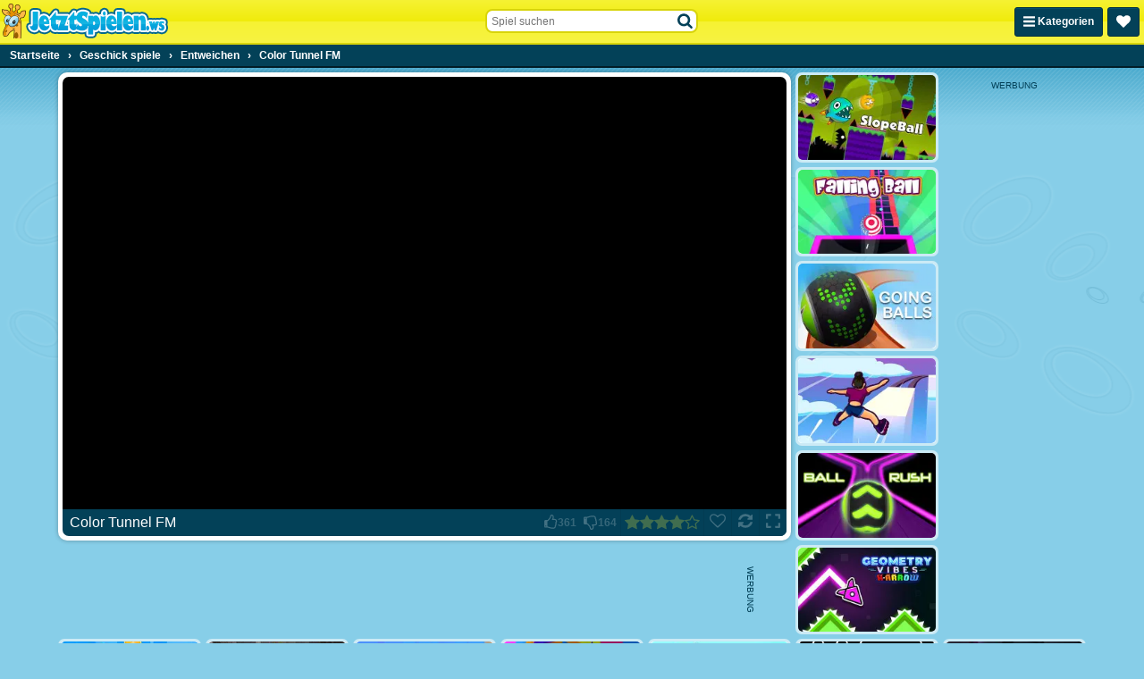

--- FILE ---
content_type: text/html; charset=utf-8
request_url: https://html5.gamedistribution.com/d3e45d10678749aba5597b9975e86409/?gd_sdk_referrer_url=https%3A%2F%2Fwww.jetztspielen.ws%2Fg%2Fcolor-tunnel-fm
body_size: 2067
content:
<!DOCTYPE html><html lang=en><head><title>Color Tunnel</title><meta name=viewport content="width=device-width,initial-scale=1,maximum-scale=1,user-scalable=no"><meta name=description content="Get ready for this new colourful experience, Color Tunnel!

Slide down a colorful tunnel and get as far as you can. But beware! Different obstacles are in the way, so try to avoid as many as possible while making your way through the tunnel. And don’t worry if you hit an obstacle. You can always revive yourself once.

So test your reflexes in this colorful tunnel experience!"><meta name=keywords content=avoid,color,speed,3d><meta property=og:type content=website><meta property=og:title content="Color Tunnel"><meta property=og:description content="Get ready for this new colourful experience, Color Tunnel!

Slide down a colorful tunnel and get as far as you can. But beware! Different obstacles are in the way, so try to avoid as many as possible while making your way through the tunnel. And don’t worry if you hit an obstacle. You can always revive yourself once.

So test your reflexes in this colorful tunnel experience!"><meta property=og:image content=https://img.gamedistribution.com/d3e45d10678749aba5597b9975e86409-512x512.jpeg><meta property=og:url content=https://html5.gamedistribution.com/d3e45d10678749aba5597b9975e86409/ ><link rel=canonical href=https://html5.gamedistribution.com/d3e45d10678749aba5597b9975e86409/ ><link rel=manifest href=manifest_1.5.18.json><link rel=preconnect href=https://html5.api.gamedistribution.com><link rel=preconnect href=https://game.api.gamedistribution.com><link rel=preconnect href=https://pm.gamedistribution.com><script type=text/javascript>if ('serviceWorker' in navigator) {
    navigator
      .serviceWorker
      .register(`/sw_1.5.18.js`)
      .then(function () {
        console.log('SW registered...');
      })
      .catch(err => {
        console.log('SW not registered...', err.message);
      });
  }</script><script type=application/ld+json>{
  "@context": "http://schema.org",
  "@type": "Game",
  "name": "Color Tunnel",
  "url": "https://html5.gamedistribution.com/d3e45d10678749aba5597b9975e86409/",
  "image": "https://img.gamedistribution.com/d3e45d10678749aba5597b9975e86409-512x512.jpeg",    
  "description": "Get ready for this new colourful experience, Color Tunnel!

Slide down a colorful tunnel and get as far as you can. But beware! Different obstacles are in the way, so try to avoid as many as possible while making your way through the tunnel. And don’t worry if you hit an obstacle. You can always revive yourself once.

So test your reflexes in this colorful tunnel experience!",
  "creator":{
    "name":"Famobi GmbH"
    
    },
  "publisher":{
    "name":"GameDistribution",
    "url":"https://gamedistribution.com/games/color-tunnel-1"
    },
  "genre":[
      "avoid",
      "color",
      "speed",
      "3d"
  ]
}</script><style>html{height:100%}body{margin:0;padding:0;background-color:#000;overflow:hidden;height:100%}#game{position:absolute;top:0;left:0;width:0;height:0;overflow:hidden;max-width:100%;max-height:100%;min-width:100%;min-height:100%;box-sizing:border-box}</style></head><body><iframe id=game frameborder=0 allow=autoplay allowfullscreen seamless scrolling=no></iframe><script type=text/javascript>(function () {
    function GameLoader() {
      this.init = function () {
        this._gameId = "d3e45d10678749aba5597b9975e86409";
        this._container = document.getElementById("game");
        this._loader = this._getLoaderData();
        this._hasImpression = false;
        this._hasSuccess = false;
        this._insertGameSDK();
        this._softgamesDomains = this._getDomainData();
      };

      this._getLoaderData = function () {
        return {"enabled":true,"splash":{"skip":true},"use_external_url":true,"_":808};
      }

      this._getDomainData = function(){
        return [{"name":"minigame.aeriagames.jp","id":4217},{"name":"localhost:8080","id":4217},{"name":"minigame-stg.aeriagames.jp","id":4217}];
      }

      this._insertGameSDK = function () {
        if (!this._gameId) return;

        window["GD_OPTIONS"] = {
          gameId: this._gameId,
          loader: this._loader,
          onLoaderEvent: this._onLoaderEvent.bind(this),
          onEvent: this._onEvent.bind(this)
        };

        (function (d, s, id) {
          var js,fjs = d.getElementsByTagName(s)[0];
          if (d.getElementById(id)) return;
          js = d.createElement(s);
          js.id = id;
          js.src = "https://html5.api.gamedistribution.com/main.min.js";
          fjs.parentNode.insertBefore(js, fjs);
        })(document, "script", "gamedistribution-jssdk");
      };

      this._loadGame = function (options) {

        if (this._container_initialized) {
          return;
        }

        var formatTokenURLSearch = this._bridge.exports.formatTokenURLSearch;
        var extendUrlQuery = this._bridge.exports.extendUrlQuery;
        var base64Encode = this._bridge.exports.base64Encode;
        const ln_param = new URLSearchParams(window.location.search).get('lang');

        var data = {
          parentURL: this._bridge.parentURL,
          parentDomain: this._bridge.parentDomain,
          topDomain: this._bridge.topDomain,
          hasImpression: options.hasImpression,
          loaderEnabled: true,
          host: window.location.hostname,
          version: "1.5.18"
        };

        var searchPart = formatTokenURLSearch(data);
        var gameSrc = "//html5.gamedistribution.com/rvvASMiM/d3e45d10678749aba5597b9975e86409/index.html" + searchPart;
        this._container.src = gameSrc;

        this._container.onload = this._onFrameLoaded.bind(this);

        this._container_initialized = true;
      };

      this._onLoaderEvent = function (event) {
        switch (event.name) {
          case "LOADER_DATA":
            this._bridge = event.message.bridge;
            this._game = event.message.game;
            break;
        }
      };

      this._onEvent = function (event) {
        switch (event.name) {
          case "SDK_GAME_START":
            this._bridge && this._loadGame({hasImpression: this._hasImpression});
            break;
          case "AD_ERROR":
          case "AD_SDK_CANCELED":
            this._hasImpression = false || this._hasSuccess;
            break;
          case "ALL_ADS_COMPLETED":
          case "COMPLETE":
          case "USER_CLOSE":
          case "SKIPPED":
            this._hasImpression = true;
            this._hasSuccess = true;
            break;
        }
      };

      this._onFrameLoaded=function(event){
        var container=this._container;
        setTimeout(function(){
          try{
            container.contentWindow.focus();
          }catch(err){
          }
        },100);
      }
    }
    new GameLoader().init();
  })();</script></body></html>

--- FILE ---
content_type: application/javascript
request_url: https://ccf.admeen.org/4/fp/2af7931353f23a40eaba0db1889fc7cf/js/page/game.min.js
body_size: 68042
content:
/*! jQuery v3.7.1 | (c) OpenJS Foundation and other contributors | jquery.org/license */
!function(e,t){"use strict";"object"==typeof module&&"object"==typeof module.exports?module.exports=e.document?t(e,!0):function(e){if(!e.document)throw new Error("jQuery requires a window with a document");return t(e)}:t(e)}("undefined"!=typeof window?window:this,function(ie,e){"use strict";var oe=[],r=Object.getPrototypeOf,ae=oe.slice,g=oe.flat?function(e){return oe.flat.call(e)}:function(e){return oe.concat.apply([],e)},s=oe.push,se=oe.indexOf,n={},i=n.toString,ue=n.hasOwnProperty,o=ue.toString,a=o.call(Object),le={},v=function(e){return"function"==typeof e&&"number"!=typeof e.nodeType&&"function"!=typeof e.item},y=function(e){return null!=e&&e===e.window},C=ie.document,u={type:!0,src:!0,nonce:!0,noModule:!0};function m(e,t,n){var r,i,o=(n=n||C).createElement("script");if(o.text=e,t)for(r in u)(i=t[r]||t.getAttribute&&t.getAttribute(r))&&o.setAttribute(r,i);n.head.appendChild(o).parentNode.removeChild(o)}function x(e){return null==e?e+"":"object"==typeof e||"function"==typeof e?n[i.call(e)]||"object":typeof e}var t="3.7.1",l=/HTML$/i,ce=function(e,t){return new ce.fn.init(e,t)};function c(e){var t=!!e&&"length"in e&&e.length,n=x(e);return!v(e)&&!y(e)&&("array"===n||0===t||"number"==typeof t&&0<t&&t-1 in e)}function fe(e,t){return e.nodeName&&e.nodeName.toLowerCase()===t.toLowerCase()}ce.fn=ce.prototype={jquery:t,constructor:ce,length:0,toArray:function(){return ae.call(this)},get:function(e){return null==e?ae.call(this):e<0?this[e+this.length]:this[e]},pushStack:function(e){var t=ce.merge(this.constructor(),e);return t.prevObject=this,t},each:function(e){return ce.each(this,e)},map:function(n){return this.pushStack(ce.map(this,function(e,t){return n.call(e,t,e)}))},slice:function(){return this.pushStack(ae.apply(this,arguments))},first:function(){return this.eq(0)},last:function(){return this.eq(-1)},even:function(){return this.pushStack(ce.grep(this,function(e,t){return(t+1)%2}))},odd:function(){return this.pushStack(ce.grep(this,function(e,t){return t%2}))},eq:function(e){var t=this.length,n=+e+(e<0?t:0);return this.pushStack(0<=n&&n<t?[this[n]]:[])},end:function(){return this.prevObject||this.constructor()},push:s,sort:oe.sort,splice:oe.splice},ce.extend=ce.fn.extend=function(){var e,t,n,r,i,o,a=arguments[0]||{},s=1,u=arguments.length,l=!1;for("boolean"==typeof a&&(l=a,a=arguments[s]||{},s++),"object"==typeof a||v(a)||(a={}),s===u&&(a=this,s--);s<u;s++)if(null!=(e=arguments[s]))for(t in e)r=e[t],"__proto__"!==t&&a!==r&&(l&&r&&(ce.isPlainObject(r)||(i=Array.isArray(r)))?(n=a[t],o=i&&!Array.isArray(n)?[]:i||ce.isPlainObject(n)?n:{},i=!1,a[t]=ce.extend(l,o,r)):void 0!==r&&(a[t]=r));return a},ce.extend({expando:"jQuery"+(t+Math.random()).replace(/\D/g,""),isReady:!0,error:function(e){throw new Error(e)},noop:function(){},isPlainObject:function(e){var t,n;return!(!e||"[object Object]"!==i.call(e))&&(!(t=r(e))||"function"==typeof(n=ue.call(t,"constructor")&&t.constructor)&&o.call(n)===a)},isEmptyObject:function(e){var t;for(t in e)return!1;return!0},globalEval:function(e,t,n){m(e,{nonce:t&&t.nonce},n)},each:function(e,t){var n,r=0;if(c(e)){for(n=e.length;r<n;r++)if(!1===t.call(e[r],r,e[r]))break}else for(r in e)if(!1===t.call(e[r],r,e[r]))break;return e},text:function(e){var t,n="",r=0,i=e.nodeType;if(!i)while(t=e[r++])n+=ce.text(t);return 1===i||11===i?e.textContent:9===i?e.documentElement.textContent:3===i||4===i?e.nodeValue:n},makeArray:function(e,t){var n=t||[];return null!=e&&(c(Object(e))?ce.merge(n,"string"==typeof e?[e]:e):s.call(n,e)),n},inArray:function(e,t,n){return null==t?-1:se.call(t,e,n)},isXMLDoc:function(e){var t=e&&e.namespaceURI,n=e&&(e.ownerDocument||e).documentElement;return!l.test(t||n&&n.nodeName||"HTML")},merge:function(e,t){for(var n=+t.length,r=0,i=e.length;r<n;r++)e[i++]=t[r];return e.length=i,e},grep:function(e,t,n){for(var r=[],i=0,o=e.length,a=!n;i<o;i++)!t(e[i],i)!==a&&r.push(e[i]);return r},map:function(e,t,n){var r,i,o=0,a=[];if(c(e))for(r=e.length;o<r;o++)null!=(i=t(e[o],o,n))&&a.push(i);else for(o in e)null!=(i=t(e[o],o,n))&&a.push(i);return g(a)},guid:1,support:le}),"function"==typeof Symbol&&(ce.fn[Symbol.iterator]=oe[Symbol.iterator]),ce.each("Boolean Number String Function Array Date RegExp Object Error Symbol".split(" "),function(e,t){n["[object "+t+"]"]=t.toLowerCase()});var pe=oe.pop,de=oe.sort,he=oe.splice,ge="[\\x20\\t\\r\\n\\f]",ve=new RegExp("^"+ge+"+|((?:^|[^\\\\])(?:\\\\.)*)"+ge+"+$","g");ce.contains=function(e,t){var n=t&&t.parentNode;return e===n||!(!n||1!==n.nodeType||!(e.contains?e.contains(n):e.compareDocumentPosition&&16&e.compareDocumentPosition(n)))};var f=/([\0-\x1f\x7f]|^-?\d)|^-$|[^\x80-\uFFFF\w-]/g;function p(e,t){return t?"\0"===e?"\ufffd":e.slice(0,-1)+"\\"+e.charCodeAt(e.length-1).toString(16)+" ":"\\"+e}ce.escapeSelector=function(e){return(e+"").replace(f,p)};var ye=C,me=s;!function(){var e,b,w,o,a,T,r,C,d,i,k=me,S=ce.expando,E=0,n=0,s=W(),c=W(),u=W(),h=W(),l=function(e,t){return e===t&&(a=!0),0},f="checked|selected|async|autofocus|autoplay|controls|defer|disabled|hidden|ismap|loop|multiple|open|readonly|required|scoped",t="(?:\\\\[\\da-fA-F]{1,6}"+ge+"?|\\\\[^\\r\\n\\f]|[\\w-]|[^\0-\\x7f])+",p="\\["+ge+"*("+t+")(?:"+ge+"*([*^$|!~]?=)"+ge+"*(?:'((?:\\\\.|[^\\\\'])*)'|\"((?:\\\\.|[^\\\\\"])*)\"|("+t+"))|)"+ge+"*\\]",g=":("+t+")(?:\\((('((?:\\\\.|[^\\\\'])*)'|\"((?:\\\\.|[^\\\\\"])*)\")|((?:\\\\.|[^\\\\()[\\]]|"+p+")*)|.*)\\)|)",v=new RegExp(ge+"+","g"),y=new RegExp("^"+ge+"*,"+ge+"*"),m=new RegExp("^"+ge+"*([>+~]|"+ge+")"+ge+"*"),x=new RegExp(ge+"|>"),j=new RegExp(g),A=new RegExp("^"+t+"$"),D={ID:new RegExp("^#("+t+")"),CLASS:new RegExp("^\\.("+t+")"),TAG:new RegExp("^("+t+"|[*])"),ATTR:new RegExp("^"+p),PSEUDO:new RegExp("^"+g),CHILD:new RegExp("^:(only|first|last|nth|nth-last)-(child|of-type)(?:\\("+ge+"*(even|odd|(([+-]|)(\\d*)n|)"+ge+"*(?:([+-]|)"+ge+"*(\\d+)|))"+ge+"*\\)|)","i"),bool:new RegExp("^(?:"+f+")$","i"),needsContext:new RegExp("^"+ge+"*[>+~]|:(even|odd|eq|gt|lt|nth|first|last)(?:\\("+ge+"*((?:-\\d)?\\d*)"+ge+"*\\)|)(?=[^-]|$)","i")},N=/^(?:input|select|textarea|button)$/i,q=/^h\d$/i,L=/^(?:#([\w-]+)|(\w+)|\.([\w-]+))$/,H=/[+~]/,O=new RegExp("\\\\[\\da-fA-F]{1,6}"+ge+"?|\\\\([^\\r\\n\\f])","g"),P=function(e,t){var n="0x"+e.slice(1)-65536;return t||(n<0?String.fromCharCode(n+65536):String.fromCharCode(n>>10|55296,1023&n|56320))},M=function(){V()},R=J(function(e){return!0===e.disabled&&fe(e,"fieldset")},{dir:"parentNode",next:"legend"});try{k.apply(oe=ae.call(ye.childNodes),ye.childNodes),oe[ye.childNodes.length].nodeType}catch(e){k={apply:function(e,t){me.apply(e,ae.call(t))},call:function(e){me.apply(e,ae.call(arguments,1))}}}function I(t,e,n,r){var i,o,a,s,u,l,c,f=e&&e.ownerDocument,p=e?e.nodeType:9;if(n=n||[],"string"!=typeof t||!t||1!==p&&9!==p&&11!==p)return n;if(!r&&(V(e),e=e||T,C)){if(11!==p&&(u=L.exec(t)))if(i=u[1]){if(9===p){if(!(a=e.getElementById(i)))return n;if(a.id===i)return k.call(n,a),n}else if(f&&(a=f.getElementById(i))&&I.contains(e,a)&&a.id===i)return k.call(n,a),n}else{if(u[2])return k.apply(n,e.getElementsByTagName(t)),n;if((i=u[3])&&e.getElementsByClassName)return k.apply(n,e.getElementsByClassName(i)),n}if(!(h[t+" "]||d&&d.test(t))){if(c=t,f=e,1===p&&(x.test(t)||m.test(t))){(f=H.test(t)&&U(e.parentNode)||e)==e&&le.scope||((s=e.getAttribute("id"))?s=ce.escapeSelector(s):e.setAttribute("id",s=S)),o=(l=Y(t)).length;while(o--)l[o]=(s?"#"+s:":scope")+" "+Q(l[o]);c=l.join(",")}try{return k.apply(n,f.querySelectorAll(c)),n}catch(e){h(t,!0)}finally{s===S&&e.removeAttribute("id")}}}return re(t.replace(ve,"$1"),e,n,r)}function W(){var r=[];return function e(t,n){return r.push(t+" ")>b.cacheLength&&delete e[r.shift()],e[t+" "]=n}}function F(e){return e[S]=!0,e}function $(e){var t=T.createElement("fieldset");try{return!!e(t)}catch(e){return!1}finally{t.parentNode&&t.parentNode.removeChild(t),t=null}}function B(t){return function(e){return fe(e,"input")&&e.type===t}}function _(t){return function(e){return(fe(e,"input")||fe(e,"button"))&&e.type===t}}function z(t){return function(e){return"form"in e?e.parentNode&&!1===e.disabled?"label"in e?"label"in e.parentNode?e.parentNode.disabled===t:e.disabled===t:e.isDisabled===t||e.isDisabled!==!t&&R(e)===t:e.disabled===t:"label"in e&&e.disabled===t}}function X(a){return F(function(o){return o=+o,F(function(e,t){var n,r=a([],e.length,o),i=r.length;while(i--)e[n=r[i]]&&(e[n]=!(t[n]=e[n]))})})}function U(e){return e&&"undefined"!=typeof e.getElementsByTagName&&e}function V(e){var t,n=e?e.ownerDocument||e:ye;return n!=T&&9===n.nodeType&&n.documentElement&&(r=(T=n).documentElement,C=!ce.isXMLDoc(T),i=r.matches||r.webkitMatchesSelector||r.msMatchesSelector,r.msMatchesSelector&&ye!=T&&(t=T.defaultView)&&t.top!==t&&t.addEventListener("unload",M),le.getById=$(function(e){return r.appendChild(e).id=ce.expando,!T.getElementsByName||!T.getElementsByName(ce.expando).length}),le.disconnectedMatch=$(function(e){return i.call(e,"*")}),le.scope=$(function(){return T.querySelectorAll(":scope")}),le.cssHas=$(function(){try{return T.querySelector(":has(*,:jqfake)"),!1}catch(e){return!0}}),le.getById?(b.filter.ID=function(e){var t=e.replace(O,P);return function(e){return e.getAttribute("id")===t}},b.find.ID=function(e,t){if("undefined"!=typeof t.getElementById&&C){var n=t.getElementById(e);return n?[n]:[]}}):(b.filter.ID=function(e){var n=e.replace(O,P);return function(e){var t="undefined"!=typeof e.getAttributeNode&&e.getAttributeNode("id");return t&&t.value===n}},b.find.ID=function(e,t){if("undefined"!=typeof t.getElementById&&C){var n,r,i,o=t.getElementById(e);if(o){if((n=o.getAttributeNode("id"))&&n.value===e)return[o];i=t.getElementsByName(e),r=0;while(o=i[r++])if((n=o.getAttributeNode("id"))&&n.value===e)return[o]}return[]}}),b.find.TAG=function(e,t){return"undefined"!=typeof t.getElementsByTagName?t.getElementsByTagName(e):t.querySelectorAll(e)},b.find.CLASS=function(e,t){if("undefined"!=typeof t.getElementsByClassName&&C)return t.getElementsByClassName(e)},d=[],$(function(e){var t;r.appendChild(e).innerHTML="<a id='"+S+"' href='' disabled='disabled'></a><select id='"+S+"-\r\\' disabled='disabled'><option selected=''></option></select>",e.querySelectorAll("[selected]").length||d.push("\\["+ge+"*(?:value|"+f+")"),e.querySelectorAll("[id~="+S+"-]").length||d.push("~="),e.querySelectorAll("a#"+S+"+*").length||d.push(".#.+[+~]"),e.querySelectorAll(":checked").length||d.push(":checked"),(t=T.createElement("input")).setAttribute("type","hidden"),e.appendChild(t).setAttribute("name","D"),r.appendChild(e).disabled=!0,2!==e.querySelectorAll(":disabled").length&&d.push(":enabled",":disabled"),(t=T.createElement("input")).setAttribute("name",""),e.appendChild(t),e.querySelectorAll("[name='']").length||d.push("\\["+ge+"*name"+ge+"*="+ge+"*(?:''|\"\")")}),le.cssHas||d.push(":has"),d=d.length&&new RegExp(d.join("|")),l=function(e,t){if(e===t)return a=!0,0;var n=!e.compareDocumentPosition-!t.compareDocumentPosition;return n||(1&(n=(e.ownerDocument||e)==(t.ownerDocument||t)?e.compareDocumentPosition(t):1)||!le.sortDetached&&t.compareDocumentPosition(e)===n?e===T||e.ownerDocument==ye&&I.contains(ye,e)?-1:t===T||t.ownerDocument==ye&&I.contains(ye,t)?1:o?se.call(o,e)-se.call(o,t):0:4&n?-1:1)}),T}for(e in I.matches=function(e,t){return I(e,null,null,t)},I.matchesSelector=function(e,t){if(V(e),C&&!h[t+" "]&&(!d||!d.test(t)))try{var n=i.call(e,t);if(n||le.disconnectedMatch||e.document&&11!==e.document.nodeType)return n}catch(e){h(t,!0)}return 0<I(t,T,null,[e]).length},I.contains=function(e,t){return(e.ownerDocument||e)!=T&&V(e),ce.contains(e,t)},I.attr=function(e,t){(e.ownerDocument||e)!=T&&V(e);var n=b.attrHandle[t.toLowerCase()],r=n&&ue.call(b.attrHandle,t.toLowerCase())?n(e,t,!C):void 0;return void 0!==r?r:e.getAttribute(t)},I.error=function(e){throw new Error("Syntax error, unrecognized expression: "+e)},ce.uniqueSort=function(e){var t,n=[],r=0,i=0;if(a=!le.sortStable,o=!le.sortStable&&ae.call(e,0),de.call(e,l),a){while(t=e[i++])t===e[i]&&(r=n.push(i));while(r--)he.call(e,n[r],1)}return o=null,e},ce.fn.uniqueSort=function(){return this.pushStack(ce.uniqueSort(ae.apply(this)))},(b=ce.expr={cacheLength:50,createPseudo:F,match:D,attrHandle:{},find:{},relative:{">":{dir:"parentNode",first:!0}," ":{dir:"parentNode"},"+":{dir:"previousSibling",first:!0},"~":{dir:"previousSibling"}},preFilter:{ATTR:function(e){return e[1]=e[1].replace(O,P),e[3]=(e[3]||e[4]||e[5]||"").replace(O,P),"~="===e[2]&&(e[3]=" "+e[3]+" "),e.slice(0,4)},CHILD:function(e){return e[1]=e[1].toLowerCase(),"nth"===e[1].slice(0,3)?(e[3]||I.error(e[0]),e[4]=+(e[4]?e[5]+(e[6]||1):2*("even"===e[3]||"odd"===e[3])),e[5]=+(e[7]+e[8]||"odd"===e[3])):e[3]&&I.error(e[0]),e},PSEUDO:function(e){var t,n=!e[6]&&e[2];return D.CHILD.test(e[0])?null:(e[3]?e[2]=e[4]||e[5]||"":n&&j.test(n)&&(t=Y(n,!0))&&(t=n.indexOf(")",n.length-t)-n.length)&&(e[0]=e[0].slice(0,t),e[2]=n.slice(0,t)),e.slice(0,3))}},filter:{TAG:function(e){var t=e.replace(O,P).toLowerCase();return"*"===e?function(){return!0}:function(e){return fe(e,t)}},CLASS:function(e){var t=s[e+" "];return t||(t=new RegExp("(^|"+ge+")"+e+"("+ge+"|$)"))&&s(e,function(e){return t.test("string"==typeof e.className&&e.className||"undefined"!=typeof e.getAttribute&&e.getAttribute("class")||"")})},ATTR:function(n,r,i){return function(e){var t=I.attr(e,n);return null==t?"!="===r:!r||(t+="","="===r?t===i:"!="===r?t!==i:"^="===r?i&&0===t.indexOf(i):"*="===r?i&&-1<t.indexOf(i):"$="===r?i&&t.slice(-i.length)===i:"~="===r?-1<(" "+t.replace(v," ")+" ").indexOf(i):"|="===r&&(t===i||t.slice(0,i.length+1)===i+"-"))}},CHILD:function(d,e,t,h,g){var v="nth"!==d.slice(0,3),y="last"!==d.slice(-4),m="of-type"===e;return 1===h&&0===g?function(e){return!!e.parentNode}:function(e,t,n){var r,i,o,a,s,u=v!==y?"nextSibling":"previousSibling",l=e.parentNode,c=m&&e.nodeName.toLowerCase(),f=!n&&!m,p=!1;if(l){if(v){while(u){o=e;while(o=o[u])if(m?fe(o,c):1===o.nodeType)return!1;s=u="only"===d&&!s&&"nextSibling"}return!0}if(s=[y?l.firstChild:l.lastChild],y&&f){p=(a=(r=(i=l[S]||(l[S]={}))[d]||[])[0]===E&&r[1])&&r[2],o=a&&l.childNodes[a];while(o=++a&&o&&o[u]||(p=a=0)||s.pop())if(1===o.nodeType&&++p&&o===e){i[d]=[E,a,p];break}}else if(f&&(p=a=(r=(i=e[S]||(e[S]={}))[d]||[])[0]===E&&r[1]),!1===p)while(o=++a&&o&&o[u]||(p=a=0)||s.pop())if((m?fe(o,c):1===o.nodeType)&&++p&&(f&&((i=o[S]||(o[S]={}))[d]=[E,p]),o===e))break;return(p-=g)===h||p%h==0&&0<=p/h}}},PSEUDO:function(e,o){var t,a=b.pseudos[e]||b.setFilters[e.toLowerCase()]||I.error("unsupported pseudo: "+e);return a[S]?a(o):1<a.length?(t=[e,e,"",o],b.setFilters.hasOwnProperty(e.toLowerCase())?F(function(e,t){var n,r=a(e,o),i=r.length;while(i--)e[n=se.call(e,r[i])]=!(t[n]=r[i])}):function(e){return a(e,0,t)}):a}},pseudos:{not:F(function(e){var r=[],i=[],s=ne(e.replace(ve,"$1"));return s[S]?F(function(e,t,n,r){var i,o=s(e,null,r,[]),a=e.length;while(a--)(i=o[a])&&(e[a]=!(t[a]=i))}):function(e,t,n){return r[0]=e,s(r,null,n,i),r[0]=null,!i.pop()}}),has:F(function(t){return function(e){return 0<I(t,e).length}}),contains:F(function(t){return t=t.replace(O,P),function(e){return-1<(e.textContent||ce.text(e)).indexOf(t)}}),lang:F(function(n){return A.test(n||"")||I.error("unsupported lang: "+n),n=n.replace(O,P).toLowerCase(),function(e){var t;do{if(t=C?e.lang:e.getAttribute("xml:lang")||e.getAttribute("lang"))return(t=t.toLowerCase())===n||0===t.indexOf(n+"-")}while((e=e.parentNode)&&1===e.nodeType);return!1}}),target:function(e){var t=ie.location&&ie.location.hash;return t&&t.slice(1)===e.id},root:function(e){return e===r},focus:function(e){return e===function(){try{return T.activeElement}catch(e){}}()&&T.hasFocus()&&!!(e.type||e.href||~e.tabIndex)},enabled:z(!1),disabled:z(!0),checked:function(e){return fe(e,"input")&&!!e.checked||fe(e,"option")&&!!e.selected},selected:function(e){return e.parentNode&&e.parentNode.selectedIndex,!0===e.selected},empty:function(e){for(e=e.firstChild;e;e=e.nextSibling)if(e.nodeType<6)return!1;return!0},parent:function(e){return!b.pseudos.empty(e)},header:function(e){return q.test(e.nodeName)},input:function(e){return N.test(e.nodeName)},button:function(e){return fe(e,"input")&&"button"===e.type||fe(e,"button")},text:function(e){var t;return fe(e,"input")&&"text"===e.type&&(null==(t=e.getAttribute("type"))||"text"===t.toLowerCase())},first:X(function(){return[0]}),last:X(function(e,t){return[t-1]}),eq:X(function(e,t,n){return[n<0?n+t:n]}),even:X(function(e,t){for(var n=0;n<t;n+=2)e.push(n);return e}),odd:X(function(e,t){for(var n=1;n<t;n+=2)e.push(n);return e}),lt:X(function(e,t,n){var r;for(r=n<0?n+t:t<n?t:n;0<=--r;)e.push(r);return e}),gt:X(function(e,t,n){for(var r=n<0?n+t:n;++r<t;)e.push(r);return e})}}).pseudos.nth=b.pseudos.eq,{radio:!0,checkbox:!0,file:!0,password:!0,image:!0})b.pseudos[e]=B(e);for(e in{submit:!0,reset:!0})b.pseudos[e]=_(e);function G(){}function Y(e,t){var n,r,i,o,a,s,u,l=c[e+" "];if(l)return t?0:l.slice(0);a=e,s=[],u=b.preFilter;while(a){for(o in n&&!(r=y.exec(a))||(r&&(a=a.slice(r[0].length)||a),s.push(i=[])),n=!1,(r=m.exec(a))&&(n=r.shift(),i.push({value:n,type:r[0].replace(ve," ")}),a=a.slice(n.length)),b.filter)!(r=D[o].exec(a))||u[o]&&!(r=u[o](r))||(n=r.shift(),i.push({value:n,type:o,matches:r}),a=a.slice(n.length));if(!n)break}return t?a.length:a?I.error(e):c(e,s).slice(0)}function Q(e){for(var t=0,n=e.length,r="";t<n;t++)r+=e[t].value;return r}function J(a,e,t){var s=e.dir,u=e.next,l=u||s,c=t&&"parentNode"===l,f=n++;return e.first?function(e,t,n){while(e=e[s])if(1===e.nodeType||c)return a(e,t,n);return!1}:function(e,t,n){var r,i,o=[E,f];if(n){while(e=e[s])if((1===e.nodeType||c)&&a(e,t,n))return!0}else while(e=e[s])if(1===e.nodeType||c)if(i=e[S]||(e[S]={}),u&&fe(e,u))e=e[s]||e;else{if((r=i[l])&&r[0]===E&&r[1]===f)return o[2]=r[2];if((i[l]=o)[2]=a(e,t,n))return!0}return!1}}function K(i){return 1<i.length?function(e,t,n){var r=i.length;while(r--)if(!i[r](e,t,n))return!1;return!0}:i[0]}function Z(e,t,n,r,i){for(var o,a=[],s=0,u=e.length,l=null!=t;s<u;s++)(o=e[s])&&(n&&!n(o,r,i)||(a.push(o),l&&t.push(s)));return a}function ee(d,h,g,v,y,e){return v&&!v[S]&&(v=ee(v)),y&&!y[S]&&(y=ee(y,e)),F(function(e,t,n,r){var i,o,a,s,u=[],l=[],c=t.length,f=e||function(e,t,n){for(var r=0,i=t.length;r<i;r++)I(e,t[r],n);return n}(h||"*",n.nodeType?[n]:n,[]),p=!d||!e&&h?f:Z(f,u,d,n,r);if(g?g(p,s=y||(e?d:c||v)?[]:t,n,r):s=p,v){i=Z(s,l),v(i,[],n,r),o=i.length;while(o--)(a=i[o])&&(s[l[o]]=!(p[l[o]]=a))}if(e){if(y||d){if(y){i=[],o=s.length;while(o--)(a=s[o])&&i.push(p[o]=a);y(null,s=[],i,r)}o=s.length;while(o--)(a=s[o])&&-1<(i=y?se.call(e,a):u[o])&&(e[i]=!(t[i]=a))}}else s=Z(s===t?s.splice(c,s.length):s),y?y(null,t,s,r):k.apply(t,s)})}function te(e){for(var i,t,n,r=e.length,o=b.relative[e[0].type],a=o||b.relative[" "],s=o?1:0,u=J(function(e){return e===i},a,!0),l=J(function(e){return-1<se.call(i,e)},a,!0),c=[function(e,t,n){var r=!o&&(n||t!=w)||((i=t).nodeType?u(e,t,n):l(e,t,n));return i=null,r}];s<r;s++)if(t=b.relative[e[s].type])c=[J(K(c),t)];else{if((t=b.filter[e[s].type].apply(null,e[s].matches))[S]){for(n=++s;n<r;n++)if(b.relative[e[n].type])break;return ee(1<s&&K(c),1<s&&Q(e.slice(0,s-1).concat({value:" "===e[s-2].type?"*":""})).replace(ve,"$1"),t,s<n&&te(e.slice(s,n)),n<r&&te(e=e.slice(n)),n<r&&Q(e))}c.push(t)}return K(c)}function ne(e,t){var n,v,y,m,x,r,i=[],o=[],a=u[e+" "];if(!a){t||(t=Y(e)),n=t.length;while(n--)(a=te(t[n]))[S]?i.push(a):o.push(a);(a=u(e,(v=o,m=0<(y=i).length,x=0<v.length,r=function(e,t,n,r,i){var o,a,s,u=0,l="0",c=e&&[],f=[],p=w,d=e||x&&b.find.TAG("*",i),h=E+=null==p?1:Math.random()||.1,g=d.length;for(i&&(w=t==T||t||i);l!==g&&null!=(o=d[l]);l++){if(x&&o){a=0,t||o.ownerDocument==T||(V(o),n=!C);while(s=v[a++])if(s(o,t||T,n)){k.call(r,o);break}i&&(E=h)}m&&((o=!s&&o)&&u--,e&&c.push(o))}if(u+=l,m&&l!==u){a=0;while(s=y[a++])s(c,f,t,n);if(e){if(0<u)while(l--)c[l]||f[l]||(f[l]=pe.call(r));f=Z(f)}k.apply(r,f),i&&!e&&0<f.length&&1<u+y.length&&ce.uniqueSort(r)}return i&&(E=h,w=p),c},m?F(r):r))).selector=e}return a}function re(e,t,n,r){var i,o,a,s,u,l="function"==typeof e&&e,c=!r&&Y(e=l.selector||e);if(n=n||[],1===c.length){if(2<(o=c[0]=c[0].slice(0)).length&&"ID"===(a=o[0]).type&&9===t.nodeType&&C&&b.relative[o[1].type]){if(!(t=(b.find.ID(a.matches[0].replace(O,P),t)||[])[0]))return n;l&&(t=t.parentNode),e=e.slice(o.shift().value.length)}i=D.needsContext.test(e)?0:o.length;while(i--){if(a=o[i],b.relative[s=a.type])break;if((u=b.find[s])&&(r=u(a.matches[0].replace(O,P),H.test(o[0].type)&&U(t.parentNode)||t))){if(o.splice(i,1),!(e=r.length&&Q(o)))return k.apply(n,r),n;break}}}return(l||ne(e,c))(r,t,!C,n,!t||H.test(e)&&U(t.parentNode)||t),n}G.prototype=b.filters=b.pseudos,b.setFilters=new G,le.sortStable=S.split("").sort(l).join("")===S,V(),le.sortDetached=$(function(e){return 1&e.compareDocumentPosition(T.createElement("fieldset"))}),ce.find=I,ce.expr[":"]=ce.expr.pseudos,ce.unique=ce.uniqueSort,I.compile=ne,I.select=re,I.setDocument=V,I.tokenize=Y,I.escape=ce.escapeSelector,I.getText=ce.text,I.isXML=ce.isXMLDoc,I.selectors=ce.expr,I.support=ce.support,I.uniqueSort=ce.uniqueSort}();var d=function(e,t,n){var r=[],i=void 0!==n;while((e=e[t])&&9!==e.nodeType)if(1===e.nodeType){if(i&&ce(e).is(n))break;r.push(e)}return r},h=function(e,t){for(var n=[];e;e=e.nextSibling)1===e.nodeType&&e!==t&&n.push(e);return n},b=ce.expr.match.needsContext,w=/^<([a-z][^\/\0>:\x20\t\r\n\f]*)[\x20\t\r\n\f]*\/?>(?:<\/\1>|)$/i;function T(e,n,r){return v(n)?ce.grep(e,function(e,t){return!!n.call(e,t,e)!==r}):n.nodeType?ce.grep(e,function(e){return e===n!==r}):"string"!=typeof n?ce.grep(e,function(e){return-1<se.call(n,e)!==r}):ce.filter(n,e,r)}ce.filter=function(e,t,n){var r=t[0];return n&&(e=":not("+e+")"),1===t.length&&1===r.nodeType?ce.find.matchesSelector(r,e)?[r]:[]:ce.find.matches(e,ce.grep(t,function(e){return 1===e.nodeType}))},ce.fn.extend({find:function(e){var t,n,r=this.length,i=this;if("string"!=typeof e)return this.pushStack(ce(e).filter(function(){for(t=0;t<r;t++)if(ce.contains(i[t],this))return!0}));for(n=this.pushStack([]),t=0;t<r;t++)ce.find(e,i[t],n);return 1<r?ce.uniqueSort(n):n},filter:function(e){return this.pushStack(T(this,e||[],!1))},not:function(e){return this.pushStack(T(this,e||[],!0))},is:function(e){return!!T(this,"string"==typeof e&&b.test(e)?ce(e):e||[],!1).length}});var k,S=/^(?:\s*(<[\w\W]+>)[^>]*|#([\w-]+))$/;(ce.fn.init=function(e,t,n){var r,i;if(!e)return this;if(n=n||k,"string"==typeof e){if(!(r="<"===e[0]&&">"===e[e.length-1]&&3<=e.length?[null,e,null]:S.exec(e))||!r[1]&&t)return!t||t.jquery?(t||n).find(e):this.constructor(t).find(e);if(r[1]){if(t=t instanceof ce?t[0]:t,ce.merge(this,ce.parseHTML(r[1],t&&t.nodeType?t.ownerDocument||t:C,!0)),w.test(r[1])&&ce.isPlainObject(t))for(r in t)v(this[r])?this[r](t[r]):this.attr(r,t[r]);return this}return(i=C.getElementById(r[2]))&&(this[0]=i,this.length=1),this}return e.nodeType?(this[0]=e,this.length=1,this):v(e)?void 0!==n.ready?n.ready(e):e(ce):ce.makeArray(e,this)}).prototype=ce.fn,k=ce(C);var E=/^(?:parents|prev(?:Until|All))/,j={children:!0,contents:!0,next:!0,prev:!0};function A(e,t){while((e=e[t])&&1!==e.nodeType);return e}ce.fn.extend({has:function(e){var t=ce(e,this),n=t.length;return this.filter(function(){for(var e=0;e<n;e++)if(ce.contains(this,t[e]))return!0})},closest:function(e,t){var n,r=0,i=this.length,o=[],a="string"!=typeof e&&ce(e);if(!b.test(e))for(;r<i;r++)for(n=this[r];n&&n!==t;n=n.parentNode)if(n.nodeType<11&&(a?-1<a.index(n):1===n.nodeType&&ce.find.matchesSelector(n,e))){o.push(n);break}return this.pushStack(1<o.length?ce.uniqueSort(o):o)},index:function(e){return e?"string"==typeof e?se.call(ce(e),this[0]):se.call(this,e.jquery?e[0]:e):this[0]&&this[0].parentNode?this.first().prevAll().length:-1},add:function(e,t){return this.pushStack(ce.uniqueSort(ce.merge(this.get(),ce(e,t))))},addBack:function(e){return this.add(null==e?this.prevObject:this.prevObject.filter(e))}}),ce.each({parent:function(e){var t=e.parentNode;return t&&11!==t.nodeType?t:null},parents:function(e){return d(e,"parentNode")},parentsUntil:function(e,t,n){return d(e,"parentNode",n)},next:function(e){return A(e,"nextSibling")},prev:function(e){return A(e,"previousSibling")},nextAll:function(e){return d(e,"nextSibling")},prevAll:function(e){return d(e,"previousSibling")},nextUntil:function(e,t,n){return d(e,"nextSibling",n)},prevUntil:function(e,t,n){return d(e,"previousSibling",n)},siblings:function(e){return h((e.parentNode||{}).firstChild,e)},children:function(e){return h(e.firstChild)},contents:function(e){return null!=e.contentDocument&&r(e.contentDocument)?e.contentDocument:(fe(e,"template")&&(e=e.content||e),ce.merge([],e.childNodes))}},function(r,i){ce.fn[r]=function(e,t){var n=ce.map(this,i,e);return"Until"!==r.slice(-5)&&(t=e),t&&"string"==typeof t&&(n=ce.filter(t,n)),1<this.length&&(j[r]||ce.uniqueSort(n),E.test(r)&&n.reverse()),this.pushStack(n)}});var D=/[^\x20\t\r\n\f]+/g;function N(e){return e}function q(e){throw e}function L(e,t,n,r){var i;try{e&&v(i=e.promise)?i.call(e).done(t).fail(n):e&&v(i=e.then)?i.call(e,t,n):t.apply(void 0,[e].slice(r))}catch(e){n.apply(void 0,[e])}}ce.Callbacks=function(r){var e,n;r="string"==typeof r?(e=r,n={},ce.each(e.match(D)||[],function(e,t){n[t]=!0}),n):ce.extend({},r);var i,t,o,a,s=[],u=[],l=-1,c=function(){for(a=a||r.once,o=i=!0;u.length;l=-1){t=u.shift();while(++l<s.length)!1===s[l].apply(t[0],t[1])&&r.stopOnFalse&&(l=s.length,t=!1)}r.memory||(t=!1),i=!1,a&&(s=t?[]:"")},f={add:function(){return s&&(t&&!i&&(l=s.length-1,u.push(t)),function n(e){ce.each(e,function(e,t){v(t)?r.unique&&f.has(t)||s.push(t):t&&t.length&&"string"!==x(t)&&n(t)})}(arguments),t&&!i&&c()),this},remove:function(){return ce.each(arguments,function(e,t){var n;while(-1<(n=ce.inArray(t,s,n)))s.splice(n,1),n<=l&&l--}),this},has:function(e){return e?-1<ce.inArray(e,s):0<s.length},empty:function(){return s&&(s=[]),this},disable:function(){return a=u=[],s=t="",this},disabled:function(){return!s},lock:function(){return a=u=[],t||i||(s=t=""),this},locked:function(){return!!a},fireWith:function(e,t){return a||(t=[e,(t=t||[]).slice?t.slice():t],u.push(t),i||c()),this},fire:function(){return f.fireWith(this,arguments),this},fired:function(){return!!o}};return f},ce.extend({Deferred:function(e){var o=[["notify","progress",ce.Callbacks("memory"),ce.Callbacks("memory"),2],["resolve","done",ce.Callbacks("once memory"),ce.Callbacks("once memory"),0,"resolved"],["reject","fail",ce.Callbacks("once memory"),ce.Callbacks("once memory"),1,"rejected"]],i="pending",a={state:function(){return i},always:function(){return s.done(arguments).fail(arguments),this},"catch":function(e){return a.then(null,e)},pipe:function(){var i=arguments;return ce.Deferred(function(r){ce.each(o,function(e,t){var n=v(i[t[4]])&&i[t[4]];s[t[1]](function(){var e=n&&n.apply(this,arguments);e&&v(e.promise)?e.promise().progress(r.notify).done(r.resolve).fail(r.reject):r[t[0]+"With"](this,n?[e]:arguments)})}),i=null}).promise()},then:function(t,n,r){var u=0;function l(i,o,a,s){return function(){var n=this,r=arguments,e=function(){var e,t;if(!(i<u)){if((e=a.apply(n,r))===o.promise())throw new TypeError("Thenable self-resolution");t=e&&("object"==typeof e||"function"==typeof e)&&e.then,v(t)?s?t.call(e,l(u,o,N,s),l(u,o,q,s)):(u++,t.call(e,l(u,o,N,s),l(u,o,q,s),l(u,o,N,o.notifyWith))):(a!==N&&(n=void 0,r=[e]),(s||o.resolveWith)(n,r))}},t=s?e:function(){try{e()}catch(e){ce.Deferred.exceptionHook&&ce.Deferred.exceptionHook(e,t.error),u<=i+1&&(a!==q&&(n=void 0,r=[e]),o.rejectWith(n,r))}};i?t():(ce.Deferred.getErrorHook?t.error=ce.Deferred.getErrorHook():ce.Deferred.getStackHook&&(t.error=ce.Deferred.getStackHook()),ie.setTimeout(t))}}return ce.Deferred(function(e){o[0][3].add(l(0,e,v(r)?r:N,e.notifyWith)),o[1][3].add(l(0,e,v(t)?t:N)),o[2][3].add(l(0,e,v(n)?n:q))}).promise()},promise:function(e){return null!=e?ce.extend(e,a):a}},s={};return ce.each(o,function(e,t){var n=t[2],r=t[5];a[t[1]]=n.add,r&&n.add(function(){i=r},o[3-e][2].disable,o[3-e][3].disable,o[0][2].lock,o[0][3].lock),n.add(t[3].fire),s[t[0]]=function(){return s[t[0]+"With"](this===s?void 0:this,arguments),this},s[t[0]+"With"]=n.fireWith}),a.promise(s),e&&e.call(s,s),s},when:function(e){var n=arguments.length,t=n,r=Array(t),i=ae.call(arguments),o=ce.Deferred(),a=function(t){return function(e){r[t]=this,i[t]=1<arguments.length?ae.call(arguments):e,--n||o.resolveWith(r,i)}};if(n<=1&&(L(e,o.done(a(t)).resolve,o.reject,!n),"pending"===o.state()||v(i[t]&&i[t].then)))return o.then();while(t--)L(i[t],a(t),o.reject);return o.promise()}});var H=/^(Eval|Internal|Range|Reference|Syntax|Type|URI)Error$/;ce.Deferred.exceptionHook=function(e,t){ie.console&&ie.console.warn&&e&&H.test(e.name)&&ie.console.warn("jQuery.Deferred exception: "+e.message,e.stack,t)},ce.readyException=function(e){ie.setTimeout(function(){throw e})};var O=ce.Deferred();function P(){C.removeEventListener("DOMContentLoaded",P),ie.removeEventListener("load",P),ce.ready()}ce.fn.ready=function(e){return O.then(e)["catch"](function(e){ce.readyException(e)}),this},ce.extend({isReady:!1,readyWait:1,ready:function(e){(!0===e?--ce.readyWait:ce.isReady)||(ce.isReady=!0)!==e&&0<--ce.readyWait||O.resolveWith(C,[ce])}}),ce.ready.then=O.then,"complete"===C.readyState||"loading"!==C.readyState&&!C.documentElement.doScroll?ie.setTimeout(ce.ready):(C.addEventListener("DOMContentLoaded",P),ie.addEventListener("load",P));var M=function(e,t,n,r,i,o,a){var s=0,u=e.length,l=null==n;if("object"===x(n))for(s in i=!0,n)M(e,t,s,n[s],!0,o,a);else if(void 0!==r&&(i=!0,v(r)||(a=!0),l&&(a?(t.call(e,r),t=null):(l=t,t=function(e,t,n){return l.call(ce(e),n)})),t))for(;s<u;s++)t(e[s],n,a?r:r.call(e[s],s,t(e[s],n)));return i?e:l?t.call(e):u?t(e[0],n):o},R=/^-ms-/,I=/-([a-z])/g;function W(e,t){return t.toUpperCase()}function F(e){return e.replace(R,"ms-").replace(I,W)}var $=function(e){return 1===e.nodeType||9===e.nodeType||!+e.nodeType};function B(){this.expando=ce.expando+B.uid++}B.uid=1,B.prototype={cache:function(e){var t=e[this.expando];return t||(t={},$(e)&&(e.nodeType?e[this.expando]=t:Object.defineProperty(e,this.expando,{value:t,configurable:!0}))),t},set:function(e,t,n){var r,i=this.cache(e);if("string"==typeof t)i[F(t)]=n;else for(r in t)i[F(r)]=t[r];return i},get:function(e,t){return void 0===t?this.cache(e):e[this.expando]&&e[this.expando][F(t)]},access:function(e,t,n){return void 0===t||t&&"string"==typeof t&&void 0===n?this.get(e,t):(this.set(e,t,n),void 0!==n?n:t)},remove:function(e,t){var n,r=e[this.expando];if(void 0!==r){if(void 0!==t){n=(t=Array.isArray(t)?t.map(F):(t=F(t))in r?[t]:t.match(D)||[]).length;while(n--)delete r[t[n]]}(void 0===t||ce.isEmptyObject(r))&&(e.nodeType?e[this.expando]=void 0:delete e[this.expando])}},hasData:function(e){var t=e[this.expando];return void 0!==t&&!ce.isEmptyObject(t)}};var _=new B,z=new B,X=/^(?:\{[\w\W]*\}|\[[\w\W]*\])$/,U=/[A-Z]/g;function V(e,t,n){var r,i;if(void 0===n&&1===e.nodeType)if(r="data-"+t.replace(U,"-$&").toLowerCase(),"string"==typeof(n=e.getAttribute(r))){try{n="true"===(i=n)||"false"!==i&&("null"===i?null:i===+i+""?+i:X.test(i)?JSON.parse(i):i)}catch(e){}z.set(e,t,n)}else n=void 0;return n}ce.extend({hasData:function(e){return z.hasData(e)||_.hasData(e)},data:function(e,t,n){return z.access(e,t,n)},removeData:function(e,t){z.remove(e,t)},_data:function(e,t,n){return _.access(e,t,n)},_removeData:function(e,t){_.remove(e,t)}}),ce.fn.extend({data:function(n,e){var t,r,i,o=this[0],a=o&&o.attributes;if(void 0===n){if(this.length&&(i=z.get(o),1===o.nodeType&&!_.get(o,"hasDataAttrs"))){t=a.length;while(t--)a[t]&&0===(r=a[t].name).indexOf("data-")&&(r=F(r.slice(5)),V(o,r,i[r]));_.set(o,"hasDataAttrs",!0)}return i}return"object"==typeof n?this.each(function(){z.set(this,n)}):M(this,function(e){var t;if(o&&void 0===e)return void 0!==(t=z.get(o,n))?t:void 0!==(t=V(o,n))?t:void 0;this.each(function(){z.set(this,n,e)})},null,e,1<arguments.length,null,!0)},removeData:function(e){return this.each(function(){z.remove(this,e)})}}),ce.extend({queue:function(e,t,n){var r;if(e)return t=(t||"fx")+"queue",r=_.get(e,t),n&&(!r||Array.isArray(n)?r=_.access(e,t,ce.makeArray(n)):r.push(n)),r||[]},dequeue:function(e,t){t=t||"fx";var n=ce.queue(e,t),r=n.length,i=n.shift(),o=ce._queueHooks(e,t);"inprogress"===i&&(i=n.shift(),r--),i&&("fx"===t&&n.unshift("inprogress"),delete o.stop,i.call(e,function(){ce.dequeue(e,t)},o)),!r&&o&&o.empty.fire()},_queueHooks:function(e,t){var n=t+"queueHooks";return _.get(e,n)||_.access(e,n,{empty:ce.Callbacks("once memory").add(function(){_.remove(e,[t+"queue",n])})})}}),ce.fn.extend({queue:function(t,n){var e=2;return"string"!=typeof t&&(n=t,t="fx",e--),arguments.length<e?ce.queue(this[0],t):void 0===n?this:this.each(function(){var e=ce.queue(this,t,n);ce._queueHooks(this,t),"fx"===t&&"inprogress"!==e[0]&&ce.dequeue(this,t)})},dequeue:function(e){return this.each(function(){ce.dequeue(this,e)})},clearQueue:function(e){return this.queue(e||"fx",[])},promise:function(e,t){var n,r=1,i=ce.Deferred(),o=this,a=this.length,s=function(){--r||i.resolveWith(o,[o])};"string"!=typeof e&&(t=e,e=void 0),e=e||"fx";while(a--)(n=_.get(o[a],e+"queueHooks"))&&n.empty&&(r++,n.empty.add(s));return s(),i.promise(t)}});var G=/[+-]?(?:\d*\.|)\d+(?:[eE][+-]?\d+|)/.source,Y=new RegExp("^(?:([+-])=|)("+G+")([a-z%]*)$","i"),Q=["Top","Right","Bottom","Left"],J=C.documentElement,K=function(e){return ce.contains(e.ownerDocument,e)},Z={composed:!0};J.getRootNode&&(K=function(e){return ce.contains(e.ownerDocument,e)||e.getRootNode(Z)===e.ownerDocument});var ee=function(e,t){return"none"===(e=t||e).style.display||""===e.style.display&&K(e)&&"none"===ce.css(e,"display")};function te(e,t,n,r){var i,o,a=20,s=r?function(){return r.cur()}:function(){return ce.css(e,t,"")},u=s(),l=n&&n[3]||(ce.cssNumber[t]?"":"px"),c=e.nodeType&&(ce.cssNumber[t]||"px"!==l&&+u)&&Y.exec(ce.css(e,t));if(c&&c[3]!==l){u/=2,l=l||c[3],c=+u||1;while(a--)ce.style(e,t,c+l),(1-o)*(1-(o=s()/u||.5))<=0&&(a=0),c/=o;c*=2,ce.style(e,t,c+l),n=n||[]}return n&&(c=+c||+u||0,i=n[1]?c+(n[1]+1)*n[2]:+n[2],r&&(r.unit=l,r.start=c,r.end=i)),i}var ne={};function re(e,t){for(var n,r,i,o,a,s,u,l=[],c=0,f=e.length;c<f;c++)(r=e[c]).style&&(n=r.style.display,t?("none"===n&&(l[c]=_.get(r,"display")||null,l[c]||(r.style.display="")),""===r.style.display&&ee(r)&&(l[c]=(u=a=o=void 0,a=(i=r).ownerDocument,s=i.nodeName,(u=ne[s])||(o=a.body.appendChild(a.createElement(s)),u=ce.css(o,"display"),o.parentNode.removeChild(o),"none"===u&&(u="block"),ne[s]=u)))):"none"!==n&&(l[c]="none",_.set(r,"display",n)));for(c=0;c<f;c++)null!=l[c]&&(e[c].style.display=l[c]);return e}ce.fn.extend({show:function(){return re(this,!0)},hide:function(){return re(this)},toggle:function(e){return"boolean"==typeof e?e?this.show():this.hide():this.each(function(){ee(this)?ce(this).show():ce(this).hide()})}});var xe,be,we=/^(?:checkbox|radio)$/i,Te=/<([a-z][^\/\0>\x20\t\r\n\f]*)/i,Ce=/^$|^module$|\/(?:java|ecma)script/i;xe=C.createDocumentFragment().appendChild(C.createElement("div")),(be=C.createElement("input")).setAttribute("type","radio"),be.setAttribute("checked","checked"),be.setAttribute("name","t"),xe.appendChild(be),le.checkClone=xe.cloneNode(!0).cloneNode(!0).lastChild.checked,xe.innerHTML="<textarea>x</textarea>",le.noCloneChecked=!!xe.cloneNode(!0).lastChild.defaultValue,xe.innerHTML="<option></option>",le.option=!!xe.lastChild;var ke={thead:[1,"<table>","</table>"],col:[2,"<table><colgroup>","</colgroup></table>"],tr:[2,"<table><tbody>","</tbody></table>"],td:[3,"<table><tbody><tr>","</tr></tbody></table>"],_default:[0,"",""]};function Se(e,t){var n;return n="undefined"!=typeof e.getElementsByTagName?e.getElementsByTagName(t||"*"):"undefined"!=typeof e.querySelectorAll?e.querySelectorAll(t||"*"):[],void 0===t||t&&fe(e,t)?ce.merge([e],n):n}function Ee(e,t){for(var n=0,r=e.length;n<r;n++)_.set(e[n],"globalEval",!t||_.get(t[n],"globalEval"))}ke.tbody=ke.tfoot=ke.colgroup=ke.caption=ke.thead,ke.th=ke.td,le.option||(ke.optgroup=ke.option=[1,"<select multiple='multiple'>","</select>"]);var je=/<|&#?\w+;/;function Ae(e,t,n,r,i){for(var o,a,s,u,l,c,f=t.createDocumentFragment(),p=[],d=0,h=e.length;d<h;d++)if((o=e[d])||0===o)if("object"===x(o))ce.merge(p,o.nodeType?[o]:o);else if(je.test(o)){a=a||f.appendChild(t.createElement("div")),s=(Te.exec(o)||["",""])[1].toLowerCase(),u=ke[s]||ke._default,a.innerHTML=u[1]+ce.htmlPrefilter(o)+u[2],c=u[0];while(c--)a=a.lastChild;ce.merge(p,a.childNodes),(a=f.firstChild).textContent=""}else p.push(t.createTextNode(o));f.textContent="",d=0;while(o=p[d++])if(r&&-1<ce.inArray(o,r))i&&i.push(o);else if(l=K(o),a=Se(f.appendChild(o),"script"),l&&Ee(a),n){c=0;while(o=a[c++])Ce.test(o.type||"")&&n.push(o)}return f}var De=/^([^.]*)(?:\.(.+)|)/;function Ne(){return!0}function qe(){return!1}function Le(e,t,n,r,i,o){var a,s;if("object"==typeof t){for(s in"string"!=typeof n&&(r=r||n,n=void 0),t)Le(e,s,n,r,t[s],o);return e}if(null==r&&null==i?(i=n,r=n=void 0):null==i&&("string"==typeof n?(i=r,r=void 0):(i=r,r=n,n=void 0)),!1===i)i=qe;else if(!i)return e;return 1===o&&(a=i,(i=function(e){return ce().off(e),a.apply(this,arguments)}).guid=a.guid||(a.guid=ce.guid++)),e.each(function(){ce.event.add(this,t,i,r,n)})}function He(e,r,t){t?(_.set(e,r,!1),ce.event.add(e,r,{namespace:!1,handler:function(e){var t,n=_.get(this,r);if(1&e.isTrigger&&this[r]){if(n)(ce.event.special[r]||{}).delegateType&&e.stopPropagation();else if(n=ae.call(arguments),_.set(this,r,n),this[r](),t=_.get(this,r),_.set(this,r,!1),n!==t)return e.stopImmediatePropagation(),e.preventDefault(),t}else n&&(_.set(this,r,ce.event.trigger(n[0],n.slice(1),this)),e.stopPropagation(),e.isImmediatePropagationStopped=Ne)}})):void 0===_.get(e,r)&&ce.event.add(e,r,Ne)}ce.event={global:{},add:function(t,e,n,r,i){var o,a,s,u,l,c,f,p,d,h,g,v=_.get(t);if($(t)){n.handler&&(n=(o=n).handler,i=o.selector),i&&ce.find.matchesSelector(J,i),n.guid||(n.guid=ce.guid++),(u=v.events)||(u=v.events=Object.create(null)),(a=v.handle)||(a=v.handle=function(e){return"undefined"!=typeof ce&&ce.event.triggered!==e.type?ce.event.dispatch.apply(t,arguments):void 0}),l=(e=(e||"").match(D)||[""]).length;while(l--)d=g=(s=De.exec(e[l])||[])[1],h=(s[2]||"").split(".").sort(),d&&(f=ce.event.special[d]||{},d=(i?f.delegateType:f.bindType)||d,f=ce.event.special[d]||{},c=ce.extend({type:d,origType:g,data:r,handler:n,guid:n.guid,selector:i,needsContext:i&&ce.expr.match.needsContext.test(i),namespace:h.join(".")},o),(p=u[d])||((p=u[d]=[]).delegateCount=0,f.setup&&!1!==f.setup.call(t,r,h,a)||t.addEventListener&&t.addEventListener(d,a)),f.add&&(f.add.call(t,c),c.handler.guid||(c.handler.guid=n.guid)),i?p.splice(p.delegateCount++,0,c):p.push(c),ce.event.global[d]=!0)}},remove:function(e,t,n,r,i){var o,a,s,u,l,c,f,p,d,h,g,v=_.hasData(e)&&_.get(e);if(v&&(u=v.events)){l=(t=(t||"").match(D)||[""]).length;while(l--)if(d=g=(s=De.exec(t[l])||[])[1],h=(s[2]||"").split(".").sort(),d){f=ce.event.special[d]||{},p=u[d=(r?f.delegateType:f.bindType)||d]||[],s=s[2]&&new RegExp("(^|\\.)"+h.join("\\.(?:.*\\.|)")+"(\\.|$)"),a=o=p.length;while(o--)c=p[o],!i&&g!==c.origType||n&&n.guid!==c.guid||s&&!s.test(c.namespace)||r&&r!==c.selector&&("**"!==r||!c.selector)||(p.splice(o,1),c.selector&&p.delegateCount--,f.remove&&f.remove.call(e,c));a&&!p.length&&(f.teardown&&!1!==f.teardown.call(e,h,v.handle)||ce.removeEvent(e,d,v.handle),delete u[d])}else for(d in u)ce.event.remove(e,d+t[l],n,r,!0);ce.isEmptyObject(u)&&_.remove(e,"handle events")}},dispatch:function(e){var t,n,r,i,o,a,s=new Array(arguments.length),u=ce.event.fix(e),l=(_.get(this,"events")||Object.create(null))[u.type]||[],c=ce.event.special[u.type]||{};for(s[0]=u,t=1;t<arguments.length;t++)s[t]=arguments[t];if(u.delegateTarget=this,!c.preDispatch||!1!==c.preDispatch.call(this,u)){a=ce.event.handlers.call(this,u,l),t=0;while((i=a[t++])&&!u.isPropagationStopped()){u.currentTarget=i.elem,n=0;while((o=i.handlers[n++])&&!u.isImmediatePropagationStopped())u.rnamespace&&!1!==o.namespace&&!u.rnamespace.test(o.namespace)||(u.handleObj=o,u.data=o.data,void 0!==(r=((ce.event.special[o.origType]||{}).handle||o.handler).apply(i.elem,s))&&!1===(u.result=r)&&(u.preventDefault(),u.stopPropagation()))}return c.postDispatch&&c.postDispatch.call(this,u),u.result}},handlers:function(e,t){var n,r,i,o,a,s=[],u=t.delegateCount,l=e.target;if(u&&l.nodeType&&!("click"===e.type&&1<=e.button))for(;l!==this;l=l.parentNode||this)if(1===l.nodeType&&("click"!==e.type||!0!==l.disabled)){for(o=[],a={},n=0;n<u;n++)void 0===a[i=(r=t[n]).selector+" "]&&(a[i]=r.needsContext?-1<ce(i,this).index(l):ce.find(i,this,null,[l]).length),a[i]&&o.push(r);o.length&&s.push({elem:l,handlers:o})}return l=this,u<t.length&&s.push({elem:l,handlers:t.slice(u)}),s},addProp:function(t,e){Object.defineProperty(ce.Event.prototype,t,{enumerable:!0,configurable:!0,get:v(e)?function(){if(this.originalEvent)return e(this.originalEvent)}:function(){if(this.originalEvent)return this.originalEvent[t]},set:function(e){Object.defineProperty(this,t,{enumerable:!0,configurable:!0,writable:!0,value:e})}})},fix:function(e){return e[ce.expando]?e:new ce.Event(e)},special:{load:{noBubble:!0},click:{setup:function(e){var t=this||e;return we.test(t.type)&&t.click&&fe(t,"input")&&He(t,"click",!0),!1},trigger:function(e){var t=this||e;return we.test(t.type)&&t.click&&fe(t,"input")&&He(t,"click"),!0},_default:function(e){var t=e.target;return we.test(t.type)&&t.click&&fe(t,"input")&&_.get(t,"click")||fe(t,"a")}},beforeunload:{postDispatch:function(e){void 0!==e.result&&e.originalEvent&&(e.originalEvent.returnValue=e.result)}}}},ce.removeEvent=function(e,t,n){e.removeEventListener&&e.removeEventListener(t,n)},ce.Event=function(e,t){if(!(this instanceof ce.Event))return new ce.Event(e,t);e&&e.type?(this.originalEvent=e,this.type=e.type,this.isDefaultPrevented=e.defaultPrevented||void 0===e.defaultPrevented&&!1===e.returnValue?Ne:qe,this.target=e.target&&3===e.target.nodeType?e.target.parentNode:e.target,this.currentTarget=e.currentTarget,this.relatedTarget=e.relatedTarget):this.type=e,t&&ce.extend(this,t),this.timeStamp=e&&e.timeStamp||Date.now(),this[ce.expando]=!0},ce.Event.prototype={constructor:ce.Event,isDefaultPrevented:qe,isPropagationStopped:qe,isImmediatePropagationStopped:qe,isSimulated:!1,preventDefault:function(){var e=this.originalEvent;this.isDefaultPrevented=Ne,e&&!this.isSimulated&&e.preventDefault()},stopPropagation:function(){var e=this.originalEvent;this.isPropagationStopped=Ne,e&&!this.isSimulated&&e.stopPropagation()},stopImmediatePropagation:function(){var e=this.originalEvent;this.isImmediatePropagationStopped=Ne,e&&!this.isSimulated&&e.stopImmediatePropagation(),this.stopPropagation()}},ce.each({altKey:!0,bubbles:!0,cancelable:!0,changedTouches:!0,ctrlKey:!0,detail:!0,eventPhase:!0,metaKey:!0,pageX:!0,pageY:!0,shiftKey:!0,view:!0,"char":!0,code:!0,charCode:!0,key:!0,keyCode:!0,button:!0,buttons:!0,clientX:!0,clientY:!0,offsetX:!0,offsetY:!0,pointerId:!0,pointerType:!0,screenX:!0,screenY:!0,targetTouches:!0,toElement:!0,touches:!0,which:!0},ce.event.addProp),ce.each({focus:"focusin",blur:"focusout"},function(r,i){function o(e){if(C.documentMode){var t=_.get(this,"handle"),n=ce.event.fix(e);n.type="focusin"===e.type?"focus":"blur",n.isSimulated=!0,t(e),n.target===n.currentTarget&&t(n)}else ce.event.simulate(i,e.target,ce.event.fix(e))}ce.event.special[r]={setup:function(){var e;if(He(this,r,!0),!C.documentMode)return!1;(e=_.get(this,i))||this.addEventListener(i,o),_.set(this,i,(e||0)+1)},trigger:function(){return He(this,r),!0},teardown:function(){var e;if(!C.documentMode)return!1;(e=_.get(this,i)-1)?_.set(this,i,e):(this.removeEventListener(i,o),_.remove(this,i))},_default:function(e){return _.get(e.target,r)},delegateType:i},ce.event.special[i]={setup:function(){var e=this.ownerDocument||this.document||this,t=C.documentMode?this:e,n=_.get(t,i);n||(C.documentMode?this.addEventListener(i,o):e.addEventListener(r,o,!0)),_.set(t,i,(n||0)+1)},teardown:function(){var e=this.ownerDocument||this.document||this,t=C.documentMode?this:e,n=_.get(t,i)-1;n?_.set(t,i,n):(C.documentMode?this.removeEventListener(i,o):e.removeEventListener(r,o,!0),_.remove(t,i))}}}),ce.each({mouseenter:"mouseover",mouseleave:"mouseout",pointerenter:"pointerover",pointerleave:"pointerout"},function(e,i){ce.event.special[e]={delegateType:i,bindType:i,handle:function(e){var t,n=e.relatedTarget,r=e.handleObj;return n&&(n===this||ce.contains(this,n))||(e.type=r.origType,t=r.handler.apply(this,arguments),e.type=i),t}}}),ce.fn.extend({on:function(e,t,n,r){return Le(this,e,t,n,r)},one:function(e,t,n,r){return Le(this,e,t,n,r,1)},off:function(e,t,n){var r,i;if(e&&e.preventDefault&&e.handleObj)return r=e.handleObj,ce(e.delegateTarget).off(r.namespace?r.origType+"."+r.namespace:r.origType,r.selector,r.handler),this;if("object"==typeof e){for(i in e)this.off(i,t,e[i]);return this}return!1!==t&&"function"!=typeof t||(n=t,t=void 0),!1===n&&(n=qe),this.each(function(){ce.event.remove(this,e,n,t)})}});var Oe=/<script|<style|<link/i,Pe=/checked\s*(?:[^=]|=\s*.checked.)/i,Me=/^\s*<!\[CDATA\[|\]\]>\s*$/g;function Re(e,t){return fe(e,"table")&&fe(11!==t.nodeType?t:t.firstChild,"tr")&&ce(e).children("tbody")[0]||e}function Ie(e){return e.type=(null!==e.getAttribute("type"))+"/"+e.type,e}function We(e){return"true/"===(e.type||"").slice(0,5)?e.type=e.type.slice(5):e.removeAttribute("type"),e}function Fe(e,t){var n,r,i,o,a,s;if(1===t.nodeType){if(_.hasData(e)&&(s=_.get(e).events))for(i in _.remove(t,"handle events"),s)for(n=0,r=s[i].length;n<r;n++)ce.event.add(t,i,s[i][n]);z.hasData(e)&&(o=z.access(e),a=ce.extend({},o),z.set(t,a))}}function $e(n,r,i,o){r=g(r);var e,t,a,s,u,l,c=0,f=n.length,p=f-1,d=r[0],h=v(d);if(h||1<f&&"string"==typeof d&&!le.checkClone&&Pe.test(d))return n.each(function(e){var t=n.eq(e);h&&(r[0]=d.call(this,e,t.html())),$e(t,r,i,o)});if(f&&(t=(e=Ae(r,n[0].ownerDocument,!1,n,o)).firstChild,1===e.childNodes.length&&(e=t),t||o)){for(s=(a=ce.map(Se(e,"script"),Ie)).length;c<f;c++)u=e,c!==p&&(u=ce.clone(u,!0,!0),s&&ce.merge(a,Se(u,"script"))),i.call(n[c],u,c);if(s)for(l=a[a.length-1].ownerDocument,ce.map(a,We),c=0;c<s;c++)u=a[c],Ce.test(u.type||"")&&!_.access(u,"globalEval")&&ce.contains(l,u)&&(u.src&&"module"!==(u.type||"").toLowerCase()?ce._evalUrl&&!u.noModule&&ce._evalUrl(u.src,{nonce:u.nonce||u.getAttribute("nonce")},l):m(u.textContent.replace(Me,""),u,l))}return n}function Be(e,t,n){for(var r,i=t?ce.filter(t,e):e,o=0;null!=(r=i[o]);o++)n||1!==r.nodeType||ce.cleanData(Se(r)),r.parentNode&&(n&&K(r)&&Ee(Se(r,"script")),r.parentNode.removeChild(r));return e}ce.extend({htmlPrefilter:function(e){return e},clone:function(e,t,n){var r,i,o,a,s,u,l,c=e.cloneNode(!0),f=K(e);if(!(le.noCloneChecked||1!==e.nodeType&&11!==e.nodeType||ce.isXMLDoc(e)))for(a=Se(c),r=0,i=(o=Se(e)).length;r<i;r++)s=o[r],u=a[r],void 0,"input"===(l=u.nodeName.toLowerCase())&&we.test(s.type)?u.checked=s.checked:"input"!==l&&"textarea"!==l||(u.defaultValue=s.defaultValue);if(t)if(n)for(o=o||Se(e),a=a||Se(c),r=0,i=o.length;r<i;r++)Fe(o[r],a[r]);else Fe(e,c);return 0<(a=Se(c,"script")).length&&Ee(a,!f&&Se(e,"script")),c},cleanData:function(e){for(var t,n,r,i=ce.event.special,o=0;void 0!==(n=e[o]);o++)if($(n)){if(t=n[_.expando]){if(t.events)for(r in t.events)i[r]?ce.event.remove(n,r):ce.removeEvent(n,r,t.handle);n[_.expando]=void 0}n[z.expando]&&(n[z.expando]=void 0)}}}),ce.fn.extend({detach:function(e){return Be(this,e,!0)},remove:function(e){return Be(this,e)},text:function(e){return M(this,function(e){return void 0===e?ce.text(this):this.empty().each(function(){1!==this.nodeType&&11!==this.nodeType&&9!==this.nodeType||(this.textContent=e)})},null,e,arguments.length)},append:function(){return $e(this,arguments,function(e){1!==this.nodeType&&11!==this.nodeType&&9!==this.nodeType||Re(this,e).appendChild(e)})},prepend:function(){return $e(this,arguments,function(e){if(1===this.nodeType||11===this.nodeType||9===this.nodeType){var t=Re(this,e);t.insertBefore(e,t.firstChild)}})},before:function(){return $e(this,arguments,function(e){this.parentNode&&this.parentNode.insertBefore(e,this)})},after:function(){return $e(this,arguments,function(e){this.parentNode&&this.parentNode.insertBefore(e,this.nextSibling)})},empty:function(){for(var e,t=0;null!=(e=this[t]);t++)1===e.nodeType&&(ce.cleanData(Se(e,!1)),e.textContent="");return this},clone:function(e,t){return e=null!=e&&e,t=null==t?e:t,this.map(function(){return ce.clone(this,e,t)})},html:function(e){return M(this,function(e){var t=this[0]||{},n=0,r=this.length;if(void 0===e&&1===t.nodeType)return t.innerHTML;if("string"==typeof e&&!Oe.test(e)&&!ke[(Te.exec(e)||["",""])[1].toLowerCase()]){e=ce.htmlPrefilter(e);try{for(;n<r;n++)1===(t=this[n]||{}).nodeType&&(ce.cleanData(Se(t,!1)),t.innerHTML=e);t=0}catch(e){}}t&&this.empty().append(e)},null,e,arguments.length)},replaceWith:function(){var n=[];return $e(this,arguments,function(e){var t=this.parentNode;ce.inArray(this,n)<0&&(ce.cleanData(Se(this)),t&&t.replaceChild(e,this))},n)}}),ce.each({appendTo:"append",prependTo:"prepend",insertBefore:"before",insertAfter:"after",replaceAll:"replaceWith"},function(e,a){ce.fn[e]=function(e){for(var t,n=[],r=ce(e),i=r.length-1,o=0;o<=i;o++)t=o===i?this:this.clone(!0),ce(r[o])[a](t),s.apply(n,t.get());return this.pushStack(n)}});var _e=new RegExp("^("+G+")(?!px)[a-z%]+$","i"),ze=/^--/,Xe=function(e){var t=e.ownerDocument.defaultView;return t&&t.opener||(t=ie),t.getComputedStyle(e)},Ue=function(e,t,n){var r,i,o={};for(i in t)o[i]=e.style[i],e.style[i]=t[i];for(i in r=n.call(e),t)e.style[i]=o[i];return r},Ve=new RegExp(Q.join("|"),"i");function Ge(e,t,n){var r,i,o,a,s=ze.test(t),u=e.style;return(n=n||Xe(e))&&(a=n.getPropertyValue(t)||n[t],s&&a&&(a=a.replace(ve,"$1")||void 0),""!==a||K(e)||(a=ce.style(e,t)),!le.pixelBoxStyles()&&_e.test(a)&&Ve.test(t)&&(r=u.width,i=u.minWidth,o=u.maxWidth,u.minWidth=u.maxWidth=u.width=a,a=n.width,u.width=r,u.minWidth=i,u.maxWidth=o)),void 0!==a?a+"":a}function Ye(e,t){return{get:function(){if(!e())return(this.get=t).apply(this,arguments);delete this.get}}}!function(){function e(){if(l){u.style.cssText="position:absolute;left:-11111px;width:60px;margin-top:1px;padding:0;border:0",l.style.cssText="position:relative;display:block;box-sizing:border-box;overflow:scroll;margin:auto;border:1px;padding:1px;width:60%;top:1%",J.appendChild(u).appendChild(l);var e=ie.getComputedStyle(l);n="1%"!==e.top,s=12===t(e.marginLeft),l.style.right="60%",o=36===t(e.right),r=36===t(e.width),l.style.position="absolute",i=12===t(l.offsetWidth/3),J.removeChild(u),l=null}}function t(e){return Math.round(parseFloat(e))}var n,r,i,o,a,s,u=C.createElement("div"),l=C.createElement("div");l.style&&(l.style.backgroundClip="content-box",l.cloneNode(!0).style.backgroundClip="",le.clearCloneStyle="content-box"===l.style.backgroundClip,ce.extend(le,{boxSizingReliable:function(){return e(),r},pixelBoxStyles:function(){return e(),o},pixelPosition:function(){return e(),n},reliableMarginLeft:function(){return e(),s},scrollboxSize:function(){return e(),i},reliableTrDimensions:function(){var e,t,n,r;return null==a&&(e=C.createElement("table"),t=C.createElement("tr"),n=C.createElement("div"),e.style.cssText="position:absolute;left:-11111px;border-collapse:separate",t.style.cssText="box-sizing:content-box;border:1px solid",t.style.height="1px",n.style.height="9px",n.style.display="block",J.appendChild(e).appendChild(t).appendChild(n),r=ie.getComputedStyle(t),a=parseInt(r.height,10)+parseInt(r.borderTopWidth,10)+parseInt(r.borderBottomWidth,10)===t.offsetHeight,J.removeChild(e)),a}}))}();var Qe=["Webkit","Moz","ms"],Je=C.createElement("div").style,Ke={};function Ze(e){var t=ce.cssProps[e]||Ke[e];return t||(e in Je?e:Ke[e]=function(e){var t=e[0].toUpperCase()+e.slice(1),n=Qe.length;while(n--)if((e=Qe[n]+t)in Je)return e}(e)||e)}var et=/^(none|table(?!-c[ea]).+)/,tt={position:"absolute",visibility:"hidden",display:"block"},nt={letterSpacing:"0",fontWeight:"400"};function rt(e,t,n){var r=Y.exec(t);return r?Math.max(0,r[2]-(n||0))+(r[3]||"px"):t}function it(e,t,n,r,i,o){var a="width"===t?1:0,s=0,u=0,l=0;if(n===(r?"border":"content"))return 0;for(;a<4;a+=2)"margin"===n&&(l+=ce.css(e,n+Q[a],!0,i)),r?("content"===n&&(u-=ce.css(e,"padding"+Q[a],!0,i)),"margin"!==n&&(u-=ce.css(e,"border"+Q[a]+"Width",!0,i))):(u+=ce.css(e,"padding"+Q[a],!0,i),"padding"!==n?u+=ce.css(e,"border"+Q[a]+"Width",!0,i):s+=ce.css(e,"border"+Q[a]+"Width",!0,i));return!r&&0<=o&&(u+=Math.max(0,Math.ceil(e["offset"+t[0].toUpperCase()+t.slice(1)]-o-u-s-.5))||0),u+l}function ot(e,t,n){var r=Xe(e),i=(!le.boxSizingReliable()||n)&&"border-box"===ce.css(e,"boxSizing",!1,r),o=i,a=Ge(e,t,r),s="offset"+t[0].toUpperCase()+t.slice(1);if(_e.test(a)){if(!n)return a;a="auto"}return(!le.boxSizingReliable()&&i||!le.reliableTrDimensions()&&fe(e,"tr")||"auto"===a||!parseFloat(a)&&"inline"===ce.css(e,"display",!1,r))&&e.getClientRects().length&&(i="border-box"===ce.css(e,"boxSizing",!1,r),(o=s in e)&&(a=e[s])),(a=parseFloat(a)||0)+it(e,t,n||(i?"border":"content"),o,r,a)+"px"}function at(e,t,n,r,i){return new at.prototype.init(e,t,n,r,i)}ce.extend({cssHooks:{opacity:{get:function(e,t){if(t){var n=Ge(e,"opacity");return""===n?"1":n}}}},cssNumber:{animationIterationCount:!0,aspectRatio:!0,borderImageSlice:!0,columnCount:!0,flexGrow:!0,flexShrink:!0,fontWeight:!0,gridArea:!0,gridColumn:!0,gridColumnEnd:!0,gridColumnStart:!0,gridRow:!0,gridRowEnd:!0,gridRowStart:!0,lineHeight:!0,opacity:!0,order:!0,orphans:!0,scale:!0,widows:!0,zIndex:!0,zoom:!0,fillOpacity:!0,floodOpacity:!0,stopOpacity:!0,strokeMiterlimit:!0,strokeOpacity:!0},cssProps:{},style:function(e,t,n,r){if(e&&3!==e.nodeType&&8!==e.nodeType&&e.style){var i,o,a,s=F(t),u=ze.test(t),l=e.style;if(u||(t=Ze(s)),a=ce.cssHooks[t]||ce.cssHooks[s],void 0===n)return a&&"get"in a&&void 0!==(i=a.get(e,!1,r))?i:l[t];"string"===(o=typeof n)&&(i=Y.exec(n))&&i[1]&&(n=te(e,t,i),o="number"),null!=n&&n==n&&("number"!==o||u||(n+=i&&i[3]||(ce.cssNumber[s]?"":"px")),le.clearCloneStyle||""!==n||0!==t.indexOf("background")||(l[t]="inherit"),a&&"set"in a&&void 0===(n=a.set(e,n,r))||(u?l.setProperty(t,n):l[t]=n))}},css:function(e,t,n,r){var i,o,a,s=F(t);return ze.test(t)||(t=Ze(s)),(a=ce.cssHooks[t]||ce.cssHooks[s])&&"get"in a&&(i=a.get(e,!0,n)),void 0===i&&(i=Ge(e,t,r)),"normal"===i&&t in nt&&(i=nt[t]),""===n||n?(o=parseFloat(i),!0===n||isFinite(o)?o||0:i):i}}),ce.each(["height","width"],function(e,u){ce.cssHooks[u]={get:function(e,t,n){if(t)return!et.test(ce.css(e,"display"))||e.getClientRects().length&&e.getBoundingClientRect().width?ot(e,u,n):Ue(e,tt,function(){return ot(e,u,n)})},set:function(e,t,n){var r,i=Xe(e),o=!le.scrollboxSize()&&"absolute"===i.position,a=(o||n)&&"border-box"===ce.css(e,"boxSizing",!1,i),s=n?it(e,u,n,a,i):0;return a&&o&&(s-=Math.ceil(e["offset"+u[0].toUpperCase()+u.slice(1)]-parseFloat(i[u])-it(e,u,"border",!1,i)-.5)),s&&(r=Y.exec(t))&&"px"!==(r[3]||"px")&&(e.style[u]=t,t=ce.css(e,u)),rt(0,t,s)}}}),ce.cssHooks.marginLeft=Ye(le.reliableMarginLeft,function(e,t){if(t)return(parseFloat(Ge(e,"marginLeft"))||e.getBoundingClientRect().left-Ue(e,{marginLeft:0},function(){return e.getBoundingClientRect().left}))+"px"}),ce.each({margin:"",padding:"",border:"Width"},function(i,o){ce.cssHooks[i+o]={expand:function(e){for(var t=0,n={},r="string"==typeof e?e.split(" "):[e];t<4;t++)n[i+Q[t]+o]=r[t]||r[t-2]||r[0];return n}},"margin"!==i&&(ce.cssHooks[i+o].set=rt)}),ce.fn.extend({css:function(e,t){return M(this,function(e,t,n){var r,i,o={},a=0;if(Array.isArray(t)){for(r=Xe(e),i=t.length;a<i;a++)o[t[a]]=ce.css(e,t[a],!1,r);return o}return void 0!==n?ce.style(e,t,n):ce.css(e,t)},e,t,1<arguments.length)}}),((ce.Tween=at).prototype={constructor:at,init:function(e,t,n,r,i,o){this.elem=e,this.prop=n,this.easing=i||ce.easing._default,this.options=t,this.start=this.now=this.cur(),this.end=r,this.unit=o||(ce.cssNumber[n]?"":"px")},cur:function(){var e=at.propHooks[this.prop];return e&&e.get?e.get(this):at.propHooks._default.get(this)},run:function(e){var t,n=at.propHooks[this.prop];return this.options.duration?this.pos=t=ce.easing[this.easing](e,this.options.duration*e,0,1,this.options.duration):this.pos=t=e,this.now=(this.end-this.start)*t+this.start,this.options.step&&this.options.step.call(this.elem,this.now,this),n&&n.set?n.set(this):at.propHooks._default.set(this),this}}).init.prototype=at.prototype,(at.propHooks={_default:{get:function(e){var t;return 1!==e.elem.nodeType||null!=e.elem[e.prop]&&null==e.elem.style[e.prop]?e.elem[e.prop]:(t=ce.css(e.elem,e.prop,""))&&"auto"!==t?t:0},set:function(e){ce.fx.step[e.prop]?ce.fx.step[e.prop](e):1!==e.elem.nodeType||!ce.cssHooks[e.prop]&&null==e.elem.style[Ze(e.prop)]?e.elem[e.prop]=e.now:ce.style(e.elem,e.prop,e.now+e.unit)}}}).scrollTop=at.propHooks.scrollLeft={set:function(e){e.elem.nodeType&&e.elem.parentNode&&(e.elem[e.prop]=e.now)}},ce.easing={linear:function(e){return e},swing:function(e){return.5-Math.cos(e*Math.PI)/2},_default:"swing"},ce.fx=at.prototype.init,ce.fx.step={};var st,ut,lt,ct,ft=/^(?:toggle|show|hide)$/,pt=/queueHooks$/;function dt(){ut&&(!1===C.hidden&&ie.requestAnimationFrame?ie.requestAnimationFrame(dt):ie.setTimeout(dt,ce.fx.interval),ce.fx.tick())}function ht(){return ie.setTimeout(function(){st=void 0}),st=Date.now()}function gt(e,t){var n,r=0,i={height:e};for(t=t?1:0;r<4;r+=2-t)i["margin"+(n=Q[r])]=i["padding"+n]=e;return t&&(i.opacity=i.width=e),i}function vt(e,t,n){for(var r,i=(yt.tweeners[t]||[]).concat(yt.tweeners["*"]),o=0,a=i.length;o<a;o++)if(r=i[o].call(n,t,e))return r}function yt(o,e,t){var n,a,r=0,i=yt.prefilters.length,s=ce.Deferred().always(function(){delete u.elem}),u=function(){if(a)return!1;for(var e=st||ht(),t=Math.max(0,l.startTime+l.duration-e),n=1-(t/l.duration||0),r=0,i=l.tweens.length;r<i;r++)l.tweens[r].run(n);return s.notifyWith(o,[l,n,t]),n<1&&i?t:(i||s.notifyWith(o,[l,1,0]),s.resolveWith(o,[l]),!1)},l=s.promise({elem:o,props:ce.extend({},e),opts:ce.extend(!0,{specialEasing:{},easing:ce.easing._default},t),originalProperties:e,originalOptions:t,startTime:st||ht(),duration:t.duration,tweens:[],createTween:function(e,t){var n=ce.Tween(o,l.opts,e,t,l.opts.specialEasing[e]||l.opts.easing);return l.tweens.push(n),n},stop:function(e){var t=0,n=e?l.tweens.length:0;if(a)return this;for(a=!0;t<n;t++)l.tweens[t].run(1);return e?(s.notifyWith(o,[l,1,0]),s.resolveWith(o,[l,e])):s.rejectWith(o,[l,e]),this}}),c=l.props;for(!function(e,t){var n,r,i,o,a;for(n in e)if(i=t[r=F(n)],o=e[n],Array.isArray(o)&&(i=o[1],o=e[n]=o[0]),n!==r&&(e[r]=o,delete e[n]),(a=ce.cssHooks[r])&&"expand"in a)for(n in o=a.expand(o),delete e[r],o)n in e||(e[n]=o[n],t[n]=i);else t[r]=i}(c,l.opts.specialEasing);r<i;r++)if(n=yt.prefilters[r].call(l,o,c,l.opts))return v(n.stop)&&(ce._queueHooks(l.elem,l.opts.queue).stop=n.stop.bind(n)),n;return ce.map(c,vt,l),v(l.opts.start)&&l.opts.start.call(o,l),l.progress(l.opts.progress).done(l.opts.done,l.opts.complete).fail(l.opts.fail).always(l.opts.always),ce.fx.timer(ce.extend(u,{elem:o,anim:l,queue:l.opts.queue})),l}ce.Animation=ce.extend(yt,{tweeners:{"*":[function(e,t){var n=this.createTween(e,t);return te(n.elem,e,Y.exec(t),n),n}]},tweener:function(e,t){v(e)?(t=e,e=["*"]):e=e.match(D);for(var n,r=0,i=e.length;r<i;r++)n=e[r],yt.tweeners[n]=yt.tweeners[n]||[],yt.tweeners[n].unshift(t)},prefilters:[function(e,t,n){var r,i,o,a,s,u,l,c,f="width"in t||"height"in t,p=this,d={},h=e.style,g=e.nodeType&&ee(e),v=_.get(e,"fxshow");for(r in n.queue||(null==(a=ce._queueHooks(e,"fx")).unqueued&&(a.unqueued=0,s=a.empty.fire,a.empty.fire=function(){a.unqueued||s()}),a.unqueued++,p.always(function(){p.always(function(){a.unqueued--,ce.queue(e,"fx").length||a.empty.fire()})})),t)if(i=t[r],ft.test(i)){if(delete t[r],o=o||"toggle"===i,i===(g?"hide":"show")){if("show"!==i||!v||void 0===v[r])continue;g=!0}d[r]=v&&v[r]||ce.style(e,r)}if((u=!ce.isEmptyObject(t))||!ce.isEmptyObject(d))for(r in f&&1===e.nodeType&&(n.overflow=[h.overflow,h.overflowX,h.overflowY],null==(l=v&&v.display)&&(l=_.get(e,"display")),"none"===(c=ce.css(e,"display"))&&(l?c=l:(re([e],!0),l=e.style.display||l,c=ce.css(e,"display"),re([e]))),("inline"===c||"inline-block"===c&&null!=l)&&"none"===ce.css(e,"float")&&(u||(p.done(function(){h.display=l}),null==l&&(c=h.display,l="none"===c?"":c)),h.display="inline-block")),n.overflow&&(h.overflow="hidden",p.always(function(){h.overflow=n.overflow[0],h.overflowX=n.overflow[1],h.overflowY=n.overflow[2]})),u=!1,d)u||(v?"hidden"in v&&(g=v.hidden):v=_.access(e,"fxshow",{display:l}),o&&(v.hidden=!g),g&&re([e],!0),p.done(function(){for(r in g||re([e]),_.remove(e,"fxshow"),d)ce.style(e,r,d[r])})),u=vt(g?v[r]:0,r,p),r in v||(v[r]=u.start,g&&(u.end=u.start,u.start=0))}],prefilter:function(e,t){t?yt.prefilters.unshift(e):yt.prefilters.push(e)}}),ce.speed=function(e,t,n){var r=e&&"object"==typeof e?ce.extend({},e):{complete:n||!n&&t||v(e)&&e,duration:e,easing:n&&t||t&&!v(t)&&t};return ce.fx.off?r.duration=0:"number"!=typeof r.duration&&(r.duration in ce.fx.speeds?r.duration=ce.fx.speeds[r.duration]:r.duration=ce.fx.speeds._default),null!=r.queue&&!0!==r.queue||(r.queue="fx"),r.old=r.complete,r.complete=function(){v(r.old)&&r.old.call(this),r.queue&&ce.dequeue(this,r.queue)},r},ce.fn.extend({fadeTo:function(e,t,n,r){return this.filter(ee).css("opacity",0).show().end().animate({opacity:t},e,n,r)},animate:function(t,e,n,r){var i=ce.isEmptyObject(t),o=ce.speed(e,n,r),a=function(){var e=yt(this,ce.extend({},t),o);(i||_.get(this,"finish"))&&e.stop(!0)};return a.finish=a,i||!1===o.queue?this.each(a):this.queue(o.queue,a)},stop:function(i,e,o){var a=function(e){var t=e.stop;delete e.stop,t(o)};return"string"!=typeof i&&(o=e,e=i,i=void 0),e&&this.queue(i||"fx",[]),this.each(function(){var e=!0,t=null!=i&&i+"queueHooks",n=ce.timers,r=_.get(this);if(t)r[t]&&r[t].stop&&a(r[t]);else for(t in r)r[t]&&r[t].stop&&pt.test(t)&&a(r[t]);for(t=n.length;t--;)n[t].elem!==this||null!=i&&n[t].queue!==i||(n[t].anim.stop(o),e=!1,n.splice(t,1));!e&&o||ce.dequeue(this,i)})},finish:function(a){return!1!==a&&(a=a||"fx"),this.each(function(){var e,t=_.get(this),n=t[a+"queue"],r=t[a+"queueHooks"],i=ce.timers,o=n?n.length:0;for(t.finish=!0,ce.queue(this,a,[]),r&&r.stop&&r.stop.call(this,!0),e=i.length;e--;)i[e].elem===this&&i[e].queue===a&&(i[e].anim.stop(!0),i.splice(e,1));for(e=0;e<o;e++)n[e]&&n[e].finish&&n[e].finish.call(this);delete t.finish})}}),ce.each(["toggle","show","hide"],function(e,r){var i=ce.fn[r];ce.fn[r]=function(e,t,n){return null==e||"boolean"==typeof e?i.apply(this,arguments):this.animate(gt(r,!0),e,t,n)}}),ce.each({slideDown:gt("show"),slideUp:gt("hide"),slideToggle:gt("toggle"),fadeIn:{opacity:"show"},fadeOut:{opacity:"hide"},fadeToggle:{opacity:"toggle"}},function(e,r){ce.fn[e]=function(e,t,n){return this.animate(r,e,t,n)}}),ce.timers=[],ce.fx.tick=function(){var e,t=0,n=ce.timers;for(st=Date.now();t<n.length;t++)(e=n[t])()||n[t]!==e||n.splice(t--,1);n.length||ce.fx.stop(),st=void 0},ce.fx.timer=function(e){ce.timers.push(e),ce.fx.start()},ce.fx.interval=13,ce.fx.start=function(){ut||(ut=!0,dt())},ce.fx.stop=function(){ut=null},ce.fx.speeds={slow:600,fast:200,_default:400},ce.fn.delay=function(r,e){return r=ce.fx&&ce.fx.speeds[r]||r,e=e||"fx",this.queue(e,function(e,t){var n=ie.setTimeout(e,r);t.stop=function(){ie.clearTimeout(n)}})},lt=C.createElement("input"),ct=C.createElement("select").appendChild(C.createElement("option")),lt.type="checkbox",le.checkOn=""!==lt.value,le.optSelected=ct.selected,(lt=C.createElement("input")).value="t",lt.type="radio",le.radioValue="t"===lt.value;var mt,xt=ce.expr.attrHandle;ce.fn.extend({attr:function(e,t){return M(this,ce.attr,e,t,1<arguments.length)},removeAttr:function(e){return this.each(function(){ce.removeAttr(this,e)})}}),ce.extend({attr:function(e,t,n){var r,i,o=e.nodeType;if(3!==o&&8!==o&&2!==o)return"undefined"==typeof e.getAttribute?ce.prop(e,t,n):(1===o&&ce.isXMLDoc(e)||(i=ce.attrHooks[t.toLowerCase()]||(ce.expr.match.bool.test(t)?mt:void 0)),void 0!==n?null===n?void ce.removeAttr(e,t):i&&"set"in i&&void 0!==(r=i.set(e,n,t))?r:(e.setAttribute(t,n+""),n):i&&"get"in i&&null!==(r=i.get(e,t))?r:null==(r=ce.find.attr(e,t))?void 0:r)},attrHooks:{type:{set:function(e,t){if(!le.radioValue&&"radio"===t&&fe(e,"input")){var n=e.value;return e.setAttribute("type",t),n&&(e.value=n),t}}}},removeAttr:function(e,t){var n,r=0,i=t&&t.match(D);if(i&&1===e.nodeType)while(n=i[r++])e.removeAttribute(n)}}),mt={set:function(e,t,n){return!1===t?ce.removeAttr(e,n):e.setAttribute(n,n),n}},ce.each(ce.expr.match.bool.source.match(/\w+/g),function(e,t){var a=xt[t]||ce.find.attr;xt[t]=function(e,t,n){var r,i,o=t.toLowerCase();return n||(i=xt[o],xt[o]=r,r=null!=a(e,t,n)?o:null,xt[o]=i),r}});var bt=/^(?:input|select|textarea|button)$/i,wt=/^(?:a|area)$/i;function Tt(e){return(e.match(D)||[]).join(" ")}function Ct(e){return e.getAttribute&&e.getAttribute("class")||""}function kt(e){return Array.isArray(e)?e:"string"==typeof e&&e.match(D)||[]}ce.fn.extend({prop:function(e,t){return M(this,ce.prop,e,t,1<arguments.length)},removeProp:function(e){return this.each(function(){delete this[ce.propFix[e]||e]})}}),ce.extend({prop:function(e,t,n){var r,i,o=e.nodeType;if(3!==o&&8!==o&&2!==o)return 1===o&&ce.isXMLDoc(e)||(t=ce.propFix[t]||t,i=ce.propHooks[t]),void 0!==n?i&&"set"in i&&void 0!==(r=i.set(e,n,t))?r:e[t]=n:i&&"get"in i&&null!==(r=i.get(e,t))?r:e[t]},propHooks:{tabIndex:{get:function(e){var t=ce.find.attr(e,"tabindex");return t?parseInt(t,10):bt.test(e.nodeName)||wt.test(e.nodeName)&&e.href?0:-1}}},propFix:{"for":"htmlFor","class":"className"}}),le.optSelected||(ce.propHooks.selected={get:function(e){var t=e.parentNode;return t&&t.parentNode&&t.parentNode.selectedIndex,null},set:function(e){var t=e.parentNode;t&&(t.selectedIndex,t.parentNode&&t.parentNode.selectedIndex)}}),ce.each(["tabIndex","readOnly","maxLength","cellSpacing","cellPadding","rowSpan","colSpan","useMap","frameBorder","contentEditable"],function(){ce.propFix[this.toLowerCase()]=this}),ce.fn.extend({addClass:function(t){var e,n,r,i,o,a;return v(t)?this.each(function(e){ce(this).addClass(t.call(this,e,Ct(this)))}):(e=kt(t)).length?this.each(function(){if(r=Ct(this),n=1===this.nodeType&&" "+Tt(r)+" "){for(o=0;o<e.length;o++)i=e[o],n.indexOf(" "+i+" ")<0&&(n+=i+" ");a=Tt(n),r!==a&&this.setAttribute("class",a)}}):this},removeClass:function(t){var e,n,r,i,o,a;return v(t)?this.each(function(e){ce(this).removeClass(t.call(this,e,Ct(this)))}):arguments.length?(e=kt(t)).length?this.each(function(){if(r=Ct(this),n=1===this.nodeType&&" "+Tt(r)+" "){for(o=0;o<e.length;o++){i=e[o];while(-1<n.indexOf(" "+i+" "))n=n.replace(" "+i+" "," ")}a=Tt(n),r!==a&&this.setAttribute("class",a)}}):this:this.attr("class","")},toggleClass:function(t,n){var e,r,i,o,a=typeof t,s="string"===a||Array.isArray(t);return v(t)?this.each(function(e){ce(this).toggleClass(t.call(this,e,Ct(this),n),n)}):"boolean"==typeof n&&s?n?this.addClass(t):this.removeClass(t):(e=kt(t),this.each(function(){if(s)for(o=ce(this),i=0;i<e.length;i++)r=e[i],o.hasClass(r)?o.removeClass(r):o.addClass(r);else void 0!==t&&"boolean"!==a||((r=Ct(this))&&_.set(this,"__className__",r),this.setAttribute&&this.setAttribute("class",r||!1===t?"":_.get(this,"__className__")||""))}))},hasClass:function(e){var t,n,r=0;t=" "+e+" ";while(n=this[r++])if(1===n.nodeType&&-1<(" "+Tt(Ct(n))+" ").indexOf(t))return!0;return!1}});var St=/\r/g;ce.fn.extend({val:function(n){var r,e,i,t=this[0];return arguments.length?(i=v(n),this.each(function(e){var t;1===this.nodeType&&(null==(t=i?n.call(this,e,ce(this).val()):n)?t="":"number"==typeof t?t+="":Array.isArray(t)&&(t=ce.map(t,function(e){return null==e?"":e+""})),(r=ce.valHooks[this.type]||ce.valHooks[this.nodeName.toLowerCase()])&&"set"in r&&void 0!==r.set(this,t,"value")||(this.value=t))})):t?(r=ce.valHooks[t.type]||ce.valHooks[t.nodeName.toLowerCase()])&&"get"in r&&void 0!==(e=r.get(t,"value"))?e:"string"==typeof(e=t.value)?e.replace(St,""):null==e?"":e:void 0}}),ce.extend({valHooks:{option:{get:function(e){var t=ce.find.attr(e,"value");return null!=t?t:Tt(ce.text(e))}},select:{get:function(e){var t,n,r,i=e.options,o=e.selectedIndex,a="select-one"===e.type,s=a?null:[],u=a?o+1:i.length;for(r=o<0?u:a?o:0;r<u;r++)if(((n=i[r]).selected||r===o)&&!n.disabled&&(!n.parentNode.disabled||!fe(n.parentNode,"optgroup"))){if(t=ce(n).val(),a)return t;s.push(t)}return s},set:function(e,t){var n,r,i=e.options,o=ce.makeArray(t),a=i.length;while(a--)((r=i[a]).selected=-1<ce.inArray(ce.valHooks.option.get(r),o))&&(n=!0);return n||(e.selectedIndex=-1),o}}}}),ce.each(["radio","checkbox"],function(){ce.valHooks[this]={set:function(e,t){if(Array.isArray(t))return e.checked=-1<ce.inArray(ce(e).val(),t)}},le.checkOn||(ce.valHooks[this].get=function(e){return null===e.getAttribute("value")?"on":e.value})});var Et=ie.location,jt={guid:Date.now()},At=/\?/;ce.parseXML=function(e){var t,n;if(!e||"string"!=typeof e)return null;try{t=(new ie.DOMParser).parseFromString(e,"text/xml")}catch(e){}return n=t&&t.getElementsByTagName("parsererror")[0],t&&!n||ce.error("Invalid XML: "+(n?ce.map(n.childNodes,function(e){return e.textContent}).join("\n"):e)),t};var Dt=/^(?:focusinfocus|focusoutblur)$/,Nt=function(e){e.stopPropagation()};ce.extend(ce.event,{trigger:function(e,t,n,r){var i,o,a,s,u,l,c,f,p=[n||C],d=ue.call(e,"type")?e.type:e,h=ue.call(e,"namespace")?e.namespace.split("."):[];if(o=f=a=n=n||C,3!==n.nodeType&&8!==n.nodeType&&!Dt.test(d+ce.event.triggered)&&(-1<d.indexOf(".")&&(d=(h=d.split(".")).shift(),h.sort()),u=d.indexOf(":")<0&&"on"+d,(e=e[ce.expando]?e:new ce.Event(d,"object"==typeof e&&e)).isTrigger=r?2:3,e.namespace=h.join("."),e.rnamespace=e.namespace?new RegExp("(^|\\.)"+h.join("\\.(?:.*\\.|)")+"(\\.|$)"):null,e.result=void 0,e.target||(e.target=n),t=null==t?[e]:ce.makeArray(t,[e]),c=ce.event.special[d]||{},r||!c.trigger||!1!==c.trigger.apply(n,t))){if(!r&&!c.noBubble&&!y(n)){for(s=c.delegateType||d,Dt.test(s+d)||(o=o.parentNode);o;o=o.parentNode)p.push(o),a=o;a===(n.ownerDocument||C)&&p.push(a.defaultView||a.parentWindow||ie)}i=0;while((o=p[i++])&&!e.isPropagationStopped())f=o,e.type=1<i?s:c.bindType||d,(l=(_.get(o,"events")||Object.create(null))[e.type]&&_.get(o,"handle"))&&l.apply(o,t),(l=u&&o[u])&&l.apply&&$(o)&&(e.result=l.apply(o,t),!1===e.result&&e.preventDefault());return e.type=d,r||e.isDefaultPrevented()||c._default&&!1!==c._default.apply(p.pop(),t)||!$(n)||u&&v(n[d])&&!y(n)&&((a=n[u])&&(n[u]=null),ce.event.triggered=d,e.isPropagationStopped()&&f.addEventListener(d,Nt),n[d](),e.isPropagationStopped()&&f.removeEventListener(d,Nt),ce.event.triggered=void 0,a&&(n[u]=a)),e.result}},simulate:function(e,t,n){var r=ce.extend(new ce.Event,n,{type:e,isSimulated:!0});ce.event.trigger(r,null,t)}}),ce.fn.extend({trigger:function(e,t){return this.each(function(){ce.event.trigger(e,t,this)})},triggerHandler:function(e,t){var n=this[0];if(n)return ce.event.trigger(e,t,n,!0)}});var qt=/\[\]$/,Lt=/\r?\n/g,Ht=/^(?:submit|button|image|reset|file)$/i,Ot=/^(?:input|select|textarea|keygen)/i;function Pt(n,e,r,i){var t;if(Array.isArray(e))ce.each(e,function(e,t){r||qt.test(n)?i(n,t):Pt(n+"["+("object"==typeof t&&null!=t?e:"")+"]",t,r,i)});else if(r||"object"!==x(e))i(n,e);else for(t in e)Pt(n+"["+t+"]",e[t],r,i)}ce.param=function(e,t){var n,r=[],i=function(e,t){var n=v(t)?t():t;r[r.length]=encodeURIComponent(e)+"="+encodeURIComponent(null==n?"":n)};if(null==e)return"";if(Array.isArray(e)||e.jquery&&!ce.isPlainObject(e))ce.each(e,function(){i(this.name,this.value)});else for(n in e)Pt(n,e[n],t,i);return r.join("&")},ce.fn.extend({serialize:function(){return ce.param(this.serializeArray())},serializeArray:function(){return this.map(function(){var e=ce.prop(this,"elements");return e?ce.makeArray(e):this}).filter(function(){var e=this.type;return this.name&&!ce(this).is(":disabled")&&Ot.test(this.nodeName)&&!Ht.test(e)&&(this.checked||!we.test(e))}).map(function(e,t){var n=ce(this).val();return null==n?null:Array.isArray(n)?ce.map(n,function(e){return{name:t.name,value:e.replace(Lt,"\r\n")}}):{name:t.name,value:n.replace(Lt,"\r\n")}}).get()}});var Mt=/%20/g,Rt=/#.*$/,It=/([?&])_=[^&]*/,Wt=/^(.*?):[ \t]*([^\r\n]*)$/gm,Ft=/^(?:GET|HEAD)$/,$t=/^\/\//,Bt={},_t={},zt="*/".concat("*"),Xt=C.createElement("a");function Ut(o){return function(e,t){"string"!=typeof e&&(t=e,e="*");var n,r=0,i=e.toLowerCase().match(D)||[];if(v(t))while(n=i[r++])"+"===n[0]?(n=n.slice(1)||"*",(o[n]=o[n]||[]).unshift(t)):(o[n]=o[n]||[]).push(t)}}function Vt(t,i,o,a){var s={},u=t===_t;function l(e){var r;return s[e]=!0,ce.each(t[e]||[],function(e,t){var n=t(i,o,a);return"string"!=typeof n||u||s[n]?u?!(r=n):void 0:(i.dataTypes.unshift(n),l(n),!1)}),r}return l(i.dataTypes[0])||!s["*"]&&l("*")}function Gt(e,t){var n,r,i=ce.ajaxSettings.flatOptions||{};for(n in t)void 0!==t[n]&&((i[n]?e:r||(r={}))[n]=t[n]);return r&&ce.extend(!0,e,r),e}Xt.href=Et.href,ce.extend({active:0,lastModified:{},etag:{},ajaxSettings:{url:Et.href,type:"GET",isLocal:/^(?:about|app|app-storage|.+-extension|file|res|widget):$/.test(Et.protocol),global:!0,processData:!0,async:!0,contentType:"application/x-www-form-urlencoded; charset=UTF-8",accepts:{"*":zt,text:"text/plain",html:"text/html",xml:"application/xml, text/xml",json:"application/json, text/javascript"},contents:{xml:/\bxml\b/,html:/\bhtml/,json:/\bjson\b/},responseFields:{xml:"responseXML",text:"responseText",json:"responseJSON"},converters:{"* text":String,"text html":!0,"text json":JSON.parse,"text xml":ce.parseXML},flatOptions:{url:!0,context:!0}},ajaxSetup:function(e,t){return t?Gt(Gt(e,ce.ajaxSettings),t):Gt(ce.ajaxSettings,e)},ajaxPrefilter:Ut(Bt),ajaxTransport:Ut(_t),ajax:function(e,t){"object"==typeof e&&(t=e,e=void 0),t=t||{};var c,f,p,n,d,r,h,g,i,o,v=ce.ajaxSetup({},t),y=v.context||v,m=v.context&&(y.nodeType||y.jquery)?ce(y):ce.event,x=ce.Deferred(),b=ce.Callbacks("once memory"),w=v.statusCode||{},a={},s={},u="canceled",T={readyState:0,getResponseHeader:function(e){var t;if(h){if(!n){n={};while(t=Wt.exec(p))n[t[1].toLowerCase()+" "]=(n[t[1].toLowerCase()+" "]||[]).concat(t[2])}t=n[e.toLowerCase()+" "]}return null==t?null:t.join(", ")},getAllResponseHeaders:function(){return h?p:null},setRequestHeader:function(e,t){return null==h&&(e=s[e.toLowerCase()]=s[e.toLowerCase()]||e,a[e]=t),this},overrideMimeType:function(e){return null==h&&(v.mimeType=e),this},statusCode:function(e){var t;if(e)if(h)T.always(e[T.status]);else for(t in e)w[t]=[w[t],e[t]];return this},abort:function(e){var t=e||u;return c&&c.abort(t),l(0,t),this}};if(x.promise(T),v.url=((e||v.url||Et.href)+"").replace($t,Et.protocol+"//"),v.type=t.method||t.type||v.method||v.type,v.dataTypes=(v.dataType||"*").toLowerCase().match(D)||[""],null==v.crossDomain){r=C.createElement("a");try{r.href=v.url,r.href=r.href,v.crossDomain=Xt.protocol+"//"+Xt.host!=r.protocol+"//"+r.host}catch(e){v.crossDomain=!0}}if(v.data&&v.processData&&"string"!=typeof v.data&&(v.data=ce.param(v.data,v.traditional)),Vt(Bt,v,t,T),h)return T;for(i in(g=ce.event&&v.global)&&0==ce.active++&&ce.event.trigger("ajaxStart"),v.type=v.type.toUpperCase(),v.hasContent=!Ft.test(v.type),f=v.url.replace(Rt,""),v.hasContent?v.data&&v.processData&&0===(v.contentType||"").indexOf("application/x-www-form-urlencoded")&&(v.data=v.data.replace(Mt,"+")):(o=v.url.slice(f.length),v.data&&(v.processData||"string"==typeof v.data)&&(f+=(At.test(f)?"&":"?")+v.data,delete v.data),!1===v.cache&&(f=f.replace(It,"$1"),o=(At.test(f)?"&":"?")+"_="+jt.guid+++o),v.url=f+o),v.ifModified&&(ce.lastModified[f]&&T.setRequestHeader("If-Modified-Since",ce.lastModified[f]),ce.etag[f]&&T.setRequestHeader("If-None-Match",ce.etag[f])),(v.data&&v.hasContent&&!1!==v.contentType||t.contentType)&&T.setRequestHeader("Content-Type",v.contentType),T.setRequestHeader("Accept",v.dataTypes[0]&&v.accepts[v.dataTypes[0]]?v.accepts[v.dataTypes[0]]+("*"!==v.dataTypes[0]?", "+zt+"; q=0.01":""):v.accepts["*"]),v.headers)T.setRequestHeader(i,v.headers[i]);if(v.beforeSend&&(!1===v.beforeSend.call(y,T,v)||h))return T.abort();if(u="abort",b.add(v.complete),T.done(v.success),T.fail(v.error),c=Vt(_t,v,t,T)){if(T.readyState=1,g&&m.trigger("ajaxSend",[T,v]),h)return T;v.async&&0<v.timeout&&(d=ie.setTimeout(function(){T.abort("timeout")},v.timeout));try{h=!1,c.send(a,l)}catch(e){if(h)throw e;l(-1,e)}}else l(-1,"No Transport");function l(e,t,n,r){var i,o,a,s,u,l=t;h||(h=!0,d&&ie.clearTimeout(d),c=void 0,p=r||"",T.readyState=0<e?4:0,i=200<=e&&e<300||304===e,n&&(s=function(e,t,n){var r,i,o,a,s=e.contents,u=e.dataTypes;while("*"===u[0])u.shift(),void 0===r&&(r=e.mimeType||t.getResponseHeader("Content-Type"));if(r)for(i in s)if(s[i]&&s[i].test(r)){u.unshift(i);break}if(u[0]in n)o=u[0];else{for(i in n){if(!u[0]||e.converters[i+" "+u[0]]){o=i;break}a||(a=i)}o=o||a}if(o)return o!==u[0]&&u.unshift(o),n[o]}(v,T,n)),!i&&-1<ce.inArray("script",v.dataTypes)&&ce.inArray("json",v.dataTypes)<0&&(v.converters["text script"]=function(){}),s=function(e,t,n,r){var i,o,a,s,u,l={},c=e.dataTypes.slice();if(c[1])for(a in e.converters)l[a.toLowerCase()]=e.converters[a];o=c.shift();while(o)if(e.responseFields[o]&&(n[e.responseFields[o]]=t),!u&&r&&e.dataFilter&&(t=e.dataFilter(t,e.dataType)),u=o,o=c.shift())if("*"===o)o=u;else if("*"!==u&&u!==o){if(!(a=l[u+" "+o]||l["* "+o]))for(i in l)if((s=i.split(" "))[1]===o&&(a=l[u+" "+s[0]]||l["* "+s[0]])){!0===a?a=l[i]:!0!==l[i]&&(o=s[0],c.unshift(s[1]));break}if(!0!==a)if(a&&e["throws"])t=a(t);else try{t=a(t)}catch(e){return{state:"parsererror",error:a?e:"No conversion from "+u+" to "+o}}}return{state:"success",data:t}}(v,s,T,i),i?(v.ifModified&&((u=T.getResponseHeader("Last-Modified"))&&(ce.lastModified[f]=u),(u=T.getResponseHeader("etag"))&&(ce.etag[f]=u)),204===e||"HEAD"===v.type?l="nocontent":304===e?l="notmodified":(l=s.state,o=s.data,i=!(a=s.error))):(a=l,!e&&l||(l="error",e<0&&(e=0))),T.status=e,T.statusText=(t||l)+"",i?x.resolveWith(y,[o,l,T]):x.rejectWith(y,[T,l,a]),T.statusCode(w),w=void 0,g&&m.trigger(i?"ajaxSuccess":"ajaxError",[T,v,i?o:a]),b.fireWith(y,[T,l]),g&&(m.trigger("ajaxComplete",[T,v]),--ce.active||ce.event.trigger("ajaxStop")))}return T},getJSON:function(e,t,n){return ce.get(e,t,n,"json")},getScript:function(e,t){return ce.get(e,void 0,t,"script")}}),ce.each(["get","post"],function(e,i){ce[i]=function(e,t,n,r){return v(t)&&(r=r||n,n=t,t=void 0),ce.ajax(ce.extend({url:e,type:i,dataType:r,data:t,success:n},ce.isPlainObject(e)&&e))}}),ce.ajaxPrefilter(function(e){var t;for(t in e.headers)"content-type"===t.toLowerCase()&&(e.contentType=e.headers[t]||"")}),ce._evalUrl=function(e,t,n){return ce.ajax({url:e,type:"GET",dataType:"script",cache:!0,async:!1,global:!1,converters:{"text script":function(){}},dataFilter:function(e){ce.globalEval(e,t,n)}})},ce.fn.extend({wrapAll:function(e){var t;return this[0]&&(v(e)&&(e=e.call(this[0])),t=ce(e,this[0].ownerDocument).eq(0).clone(!0),this[0].parentNode&&t.insertBefore(this[0]),t.map(function(){var e=this;while(e.firstElementChild)e=e.firstElementChild;return e}).append(this)),this},wrapInner:function(n){return v(n)?this.each(function(e){ce(this).wrapInner(n.call(this,e))}):this.each(function(){var e=ce(this),t=e.contents();t.length?t.wrapAll(n):e.append(n)})},wrap:function(t){var n=v(t);return this.each(function(e){ce(this).wrapAll(n?t.call(this,e):t)})},unwrap:function(e){return this.parent(e).not("body").each(function(){ce(this).replaceWith(this.childNodes)}),this}}),ce.expr.pseudos.hidden=function(e){return!ce.expr.pseudos.visible(e)},ce.expr.pseudos.visible=function(e){return!!(e.offsetWidth||e.offsetHeight||e.getClientRects().length)},ce.ajaxSettings.xhr=function(){try{return new ie.XMLHttpRequest}catch(e){}};var Yt={0:200,1223:204},Qt=ce.ajaxSettings.xhr();le.cors=!!Qt&&"withCredentials"in Qt,le.ajax=Qt=!!Qt,ce.ajaxTransport(function(i){var o,a;if(le.cors||Qt&&!i.crossDomain)return{send:function(e,t){var n,r=i.xhr();if(r.open(i.type,i.url,i.async,i.username,i.password),i.xhrFields)for(n in i.xhrFields)r[n]=i.xhrFields[n];for(n in i.mimeType&&r.overrideMimeType&&r.overrideMimeType(i.mimeType),i.crossDomain||e["X-Requested-With"]||(e["X-Requested-With"]="XMLHttpRequest"),e)r.setRequestHeader(n,e[n]);o=function(e){return function(){o&&(o=a=r.onload=r.onerror=r.onabort=r.ontimeout=r.onreadystatechange=null,"abort"===e?r.abort():"error"===e?"number"!=typeof r.status?t(0,"error"):t(r.status,r.statusText):t(Yt[r.status]||r.status,r.statusText,"text"!==(r.responseType||"text")||"string"!=typeof r.responseText?{binary:r.response}:{text:r.responseText},r.getAllResponseHeaders()))}},r.onload=o(),a=r.onerror=r.ontimeout=o("error"),void 0!==r.onabort?r.onabort=a:r.onreadystatechange=function(){4===r.readyState&&ie.setTimeout(function(){o&&a()})},o=o("abort");try{r.send(i.hasContent&&i.data||null)}catch(e){if(o)throw e}},abort:function(){o&&o()}}}),ce.ajaxPrefilter(function(e){e.crossDomain&&(e.contents.script=!1)}),ce.ajaxSetup({accepts:{script:"text/javascript, application/javascript, application/ecmascript, application/x-ecmascript"},contents:{script:/\b(?:java|ecma)script\b/},converters:{"text script":function(e){return ce.globalEval(e),e}}}),ce.ajaxPrefilter("script",function(e){void 0===e.cache&&(e.cache=!1),e.crossDomain&&(e.type="GET")}),ce.ajaxTransport("script",function(n){var r,i;if(n.crossDomain||n.scriptAttrs)return{send:function(e,t){r=ce("<script>").attr(n.scriptAttrs||{}).prop({charset:n.scriptCharset,src:n.url}).on("load error",i=function(e){r.remove(),i=null,e&&t("error"===e.type?404:200,e.type)}),C.head.appendChild(r[0])},abort:function(){i&&i()}}});var Jt,Kt=[],Zt=/(=)\?(?=&|$)|\?\?/;ce.ajaxSetup({jsonp:"callback",jsonpCallback:function(){var e=Kt.pop()||ce.expando+"_"+jt.guid++;return this[e]=!0,e}}),ce.ajaxPrefilter("json jsonp",function(e,t,n){var r,i,o,a=!1!==e.jsonp&&(Zt.test(e.url)?"url":"string"==typeof e.data&&0===(e.contentType||"").indexOf("application/x-www-form-urlencoded")&&Zt.test(e.data)&&"data");if(a||"jsonp"===e.dataTypes[0])return r=e.jsonpCallback=v(e.jsonpCallback)?e.jsonpCallback():e.jsonpCallback,a?e[a]=e[a].replace(Zt,"$1"+r):!1!==e.jsonp&&(e.url+=(At.test(e.url)?"&":"?")+e.jsonp+"="+r),e.converters["script json"]=function(){return o||ce.error(r+" was not called"),o[0]},e.dataTypes[0]="json",i=ie[r],ie[r]=function(){o=arguments},n.always(function(){void 0===i?ce(ie).removeProp(r):ie[r]=i,e[r]&&(e.jsonpCallback=t.jsonpCallback,Kt.push(r)),o&&v(i)&&i(o[0]),o=i=void 0}),"script"}),le.createHTMLDocument=((Jt=C.implementation.createHTMLDocument("").body).innerHTML="<form></form><form></form>",2===Jt.childNodes.length),ce.parseHTML=function(e,t,n){return"string"!=typeof e?[]:("boolean"==typeof t&&(n=t,t=!1),t||(le.createHTMLDocument?((r=(t=C.implementation.createHTMLDocument("")).createElement("base")).href=C.location.href,t.head.appendChild(r)):t=C),o=!n&&[],(i=w.exec(e))?[t.createElement(i[1])]:(i=Ae([e],t,o),o&&o.length&&ce(o).remove(),ce.merge([],i.childNodes)));var r,i,o},ce.fn.load=function(e,t,n){var r,i,o,a=this,s=e.indexOf(" ");return-1<s&&(r=Tt(e.slice(s)),e=e.slice(0,s)),v(t)?(n=t,t=void 0):t&&"object"==typeof t&&(i="POST"),0<a.length&&ce.ajax({url:e,type:i||"GET",dataType:"html",data:t}).done(function(e){o=arguments,a.html(r?ce("<div>").append(ce.parseHTML(e)).find(r):e)}).always(n&&function(e,t){a.each(function(){n.apply(this,o||[e.responseText,t,e])})}),this},ce.expr.pseudos.animated=function(t){return ce.grep(ce.timers,function(e){return t===e.elem}).length},ce.offset={setOffset:function(e,t,n){var r,i,o,a,s,u,l=ce.css(e,"position"),c=ce(e),f={};"static"===l&&(e.style.position="relative"),s=c.offset(),o=ce.css(e,"top"),u=ce.css(e,"left"),("absolute"===l||"fixed"===l)&&-1<(o+u).indexOf("auto")?(a=(r=c.position()).top,i=r.left):(a=parseFloat(o)||0,i=parseFloat(u)||0),v(t)&&(t=t.call(e,n,ce.extend({},s))),null!=t.top&&(f.top=t.top-s.top+a),null!=t.left&&(f.left=t.left-s.left+i),"using"in t?t.using.call(e,f):c.css(f)}},ce.fn.extend({offset:function(t){if(arguments.length)return void 0===t?this:this.each(function(e){ce.offset.setOffset(this,t,e)});var e,n,r=this[0];return r?r.getClientRects().length?(e=r.getBoundingClientRect(),n=r.ownerDocument.defaultView,{top:e.top+n.pageYOffset,left:e.left+n.pageXOffset}):{top:0,left:0}:void 0},position:function(){if(this[0]){var e,t,n,r=this[0],i={top:0,left:0};if("fixed"===ce.css(r,"position"))t=r.getBoundingClientRect();else{t=this.offset(),n=r.ownerDocument,e=r.offsetParent||n.documentElement;while(e&&(e===n.body||e===n.documentElement)&&"static"===ce.css(e,"position"))e=e.parentNode;e&&e!==r&&1===e.nodeType&&((i=ce(e).offset()).top+=ce.css(e,"borderTopWidth",!0),i.left+=ce.css(e,"borderLeftWidth",!0))}return{top:t.top-i.top-ce.css(r,"marginTop",!0),left:t.left-i.left-ce.css(r,"marginLeft",!0)}}},offsetParent:function(){return this.map(function(){var e=this.offsetParent;while(e&&"static"===ce.css(e,"position"))e=e.offsetParent;return e||J})}}),ce.each({scrollLeft:"pageXOffset",scrollTop:"pageYOffset"},function(t,i){var o="pageYOffset"===i;ce.fn[t]=function(e){return M(this,function(e,t,n){var r;if(y(e)?r=e:9===e.nodeType&&(r=e.defaultView),void 0===n)return r?r[i]:e[t];r?r.scrollTo(o?r.pageXOffset:n,o?n:r.pageYOffset):e[t]=n},t,e,arguments.length)}}),ce.each(["top","left"],function(e,n){ce.cssHooks[n]=Ye(le.pixelPosition,function(e,t){if(t)return t=Ge(e,n),_e.test(t)?ce(e).position()[n]+"px":t})}),ce.each({Height:"height",Width:"width"},function(a,s){ce.each({padding:"inner"+a,content:s,"":"outer"+a},function(r,o){ce.fn[o]=function(e,t){var n=arguments.length&&(r||"boolean"!=typeof e),i=r||(!0===e||!0===t?"margin":"border");return M(this,function(e,t,n){var r;return y(e)?0===o.indexOf("outer")?e["inner"+a]:e.document.documentElement["client"+a]:9===e.nodeType?(r=e.documentElement,Math.max(e.body["scroll"+a],r["scroll"+a],e.body["offset"+a],r["offset"+a],r["client"+a])):void 0===n?ce.css(e,t,i):ce.style(e,t,n,i)},s,n?e:void 0,n)}})}),ce.each(["ajaxStart","ajaxStop","ajaxComplete","ajaxError","ajaxSuccess","ajaxSend"],function(e,t){ce.fn[t]=function(e){return this.on(t,e)}}),ce.fn.extend({bind:function(e,t,n){return this.on(e,null,t,n)},unbind:function(e,t){return this.off(e,null,t)},delegate:function(e,t,n,r){return this.on(t,e,n,r)},undelegate:function(e,t,n){return 1===arguments.length?this.off(e,"**"):this.off(t,e||"**",n)},hover:function(e,t){return this.on("mouseenter",e).on("mouseleave",t||e)}}),ce.each("blur focus focusin focusout resize scroll click dblclick mousedown mouseup mousemove mouseover mouseout mouseenter mouseleave change select submit keydown keypress keyup contextmenu".split(" "),function(e,n){ce.fn[n]=function(e,t){return 0<arguments.length?this.on(n,null,e,t):this.trigger(n)}});var en=/^[\s\uFEFF\xA0]+|([^\s\uFEFF\xA0])[\s\uFEFF\xA0]+$/g;ce.proxy=function(e,t){var n,r,i;if("string"==typeof t&&(n=e[t],t=e,e=n),v(e))return r=ae.call(arguments,2),(i=function(){return e.apply(t||this,r.concat(ae.call(arguments)))}).guid=e.guid=e.guid||ce.guid++,i},ce.holdReady=function(e){e?ce.readyWait++:ce.ready(!0)},ce.isArray=Array.isArray,ce.parseJSON=JSON.parse,ce.nodeName=fe,ce.isFunction=v,ce.isWindow=y,ce.camelCase=F,ce.type=x,ce.now=Date.now,ce.isNumeric=function(e){var t=ce.type(e);return("number"===t||"string"===t)&&!isNaN(e-parseFloat(e))},ce.trim=function(e){return null==e?"":(e+"").replace(en,"$1")},"function"==typeof define&&define.amd&&define("jquery",[],function(){return ce});var tn=ie.jQuery,nn=ie.$;return ce.noConflict=function(e){return ie.$===ce&&(ie.$=nn),e&&ie.jQuery===ce&&(ie.jQuery=tn),ce},"undefined"==typeof e&&(ie.jQuery=ie.$=ce),ce});
var $jscomp=$jscomp||{};$jscomp.scope={};$jscomp.arrayIteratorImpl=function(h){var r=0;return function(){return r<h.length?{done:!1,value:h[r++]}:{done:!0}}};$jscomp.arrayIterator=function(h){return{next:$jscomp.arrayIteratorImpl(h)}};$jscomp.ASSUME_ES5=!1;$jscomp.ASSUME_NO_NATIVE_MAP=!1;$jscomp.ASSUME_NO_NATIVE_SET=!1;$jscomp.SIMPLE_FROUND_POLYFILL=!1;$jscomp.ISOLATE_POLYFILLS=!1;$jscomp.FORCE_POLYFILL_PROMISE=!1;$jscomp.FORCE_POLYFILL_PROMISE_WHEN_NO_UNHANDLED_REJECTION=!1;
$jscomp.defineProperty=$jscomp.ASSUME_ES5||"function"==typeof Object.defineProperties?Object.defineProperty:function(h,r,z){if(h==Array.prototype||h==Object.prototype)return h;h[r]=z.value;return h};$jscomp.getGlobal=function(h){h=["object"==typeof globalThis&&globalThis,h,"object"==typeof window&&window,"object"==typeof self&&self,"object"==typeof global&&global];for(var r=0;r<h.length;++r){var z=h[r];if(z&&z.Math==Math)return z}throw Error("Cannot find global object");};$jscomp.global=$jscomp.getGlobal(this);
$jscomp.IS_SYMBOL_NATIVE="function"===typeof Symbol&&"symbol"===typeof Symbol("x");$jscomp.TRUST_ES6_POLYFILLS=!$jscomp.ISOLATE_POLYFILLS||$jscomp.IS_SYMBOL_NATIVE;$jscomp.polyfills={};$jscomp.propertyToPolyfillSymbol={};$jscomp.POLYFILL_PREFIX="$jscp$";var $jscomp$lookupPolyfilledValue=function(h,r,z){if(!z||null!=h){z=$jscomp.propertyToPolyfillSymbol[r];if(null==z)return h[r];z=h[z];return void 0!==z?z:h[r]}};
$jscomp.polyfill=function(h,r,z,D){r&&($jscomp.ISOLATE_POLYFILLS?$jscomp.polyfillIsolated(h,r,z,D):$jscomp.polyfillUnisolated(h,r,z,D))};$jscomp.polyfillUnisolated=function(h,r,z,D){z=$jscomp.global;h=h.split(".");for(D=0;D<h.length-1;D++){var y=h[D];if(!(y in z))return;z=z[y]}h=h[h.length-1];D=z[h];r=r(D);r!=D&&null!=r&&$jscomp.defineProperty(z,h,{configurable:!0,writable:!0,value:r})};
$jscomp.polyfillIsolated=function(h,r,z,D){var y=h.split(".");h=1===y.length;D=y[0];D=!h&&D in $jscomp.polyfills?$jscomp.polyfills:$jscomp.global;for(var R=0;R<y.length-1;R++){var J=y[R];if(!(J in D))return;D=D[J]}y=y[y.length-1];z=$jscomp.IS_SYMBOL_NATIVE&&"es6"===z?D[y]:null;r=r(z);null!=r&&(h?$jscomp.defineProperty($jscomp.polyfills,y,{configurable:!0,writable:!0,value:r}):r!==z&&(void 0===$jscomp.propertyToPolyfillSymbol[y]&&(z=1E9*Math.random()>>>0,$jscomp.propertyToPolyfillSymbol[y]=$jscomp.IS_SYMBOL_NATIVE?
$jscomp.global.Symbol(y):$jscomp.POLYFILL_PREFIX+z+"$"+y),$jscomp.defineProperty(D,$jscomp.propertyToPolyfillSymbol[y],{configurable:!0,writable:!0,value:r})))};$jscomp.initSymbol=function(){};$jscomp.iteratorPrototype=function(h){h={next:h};h[Symbol.iterator]=function(){return this};return h};
$jscomp.iteratorFromArray=function(h,r){h instanceof String&&(h+="");var z=0,D=!1,y={next:function(){if(!D&&z<h.length){var R=z++;return{value:r(R,h[R]),done:!1}}D=!0;return{done:!0,value:void 0}}};y[Symbol.iterator]=function(){return y};return y};$jscomp.polyfill("Array.prototype.values",function(h){return h?h:function(){return $jscomp.iteratorFromArray(this,function(r,z){return z})}},"es8","es3");
(function(h){h(jQuery)})(function(h){function r(y,R){if(D.raw)var J=y;else a:{0===y.indexOf('"')&&(y=y.slice(1,-1).replace(/\\"/g,'"').replace(/\\\\/g,"\\"));try{y=decodeURIComponent(y.replace(z," "));J=D.json?JSON.parse(y):y;break a}catch(Z){}J=void 0}return"function"===typeof R?R(J):J}var z=/\+/g,D=h.cookie=function(y,R,J){if(1<arguments.length&&"function"!==typeof R){J=h.extend({},D.defaults,J);if("number"===typeof J.expires){var Z=J.expires,ba=J.expires=new Date;ba.setTime(+ba+864E5*Z)}Z=D.raw?
y:encodeURIComponent(y);ba=D.json?JSON.stringify(R):String(R);ba=D.raw?ba:encodeURIComponent(ba);return document.cookie=[Z,"=",ba,J.expires?"; expires="+J.expires.toUTCString():"",J.path?"; path="+J.path:"",J.domain?"; domain="+J.domain:"",J.secure?"; secure":"",J.samesite?"; samesite="+J.samesite:""].join("")}Z=y?void 0:{};ba=document.cookie?document.cookie.split("; "):[];for(var ca=0,x=ba.length;ca<x;ca++){var B=ba[ca].split("=");var ha=B.shift();ha=D.raw?ha:decodeURIComponent(ha);B=B.join("=");
if(y&&y===ha){Z=r(B,R);break}y||void 0===(B=r(B))||(Z[ha]=B)}return Z};D.defaults={};h.removeCookie=function(y,R){if(void 0===h.cookie(y))return!1;h.cookie(y,"",h.extend({},R,{expires:-1}));return!h.cookie(y)}});
(function(){var h="object"==typeof self&&self.self===self&&self||"object"==typeof global&&global.global===global&&global||this||{},r=h._,z=Array.prototype,D=Object.prototype,y="undefined"!==typeof Symbol?Symbol.prototype:null,R=z.push,J=z.slice,Z=D.toString,ba=D.hasOwnProperty,ca=Array.isArray,x=Object.keys,B=Object.create,ha=function(){},e=function(b){if(b instanceof e)return b;if(!(this instanceof e))return new e(b);this._wrapped=b};"undefined"==typeof exports||exports.nodeType?h._=e:("undefined"!=
typeof module&&!module.nodeType&&module.exports&&(exports=module.exports=e),exports._=e);e.VERSION="1.9.1";var ka=function(b,d,f){if(void 0===d)return b;switch(null==f?3:f){case 1:return function(k){return b.call(d,k)};case 3:return function(k,l,m){return b.call(d,k,l,m)};case 4:return function(k,l,m,t){return b.call(d,k,l,m,t)}}return function(){return b.apply(d,arguments)}},tb,I=function(b,d,f){return e.iteratee!==tb?e.iteratee(b,d):null==b?e.identity:e.isFunction(b)?ka(b,d,f):e.isObject(b)&&!e.isArray(b)?
e.matcher(b):e.property(b)};e.iteratee=tb=function(b,d){return I(b,d,Infinity)};var W=function(b,d){d=null==d?b.length-1:+d;return function(){for(var f=Math.max(arguments.length-d,0),k=Array(f),l=0;l<f;l++)k[l]=arguments[l+d];switch(d){case 0:return b.call(this,k);case 1:return b.call(this,arguments[0],k);case 2:return b.call(this,arguments[0],arguments[1],k)}f=Array(d+1);for(l=0;l<d;l++)f[l]=arguments[l];f[d]=k;return b.apply(this,f)}},Mb=function(b){if(!e.isObject(b))return{};if(B)return B(b);ha.prototype=
b;b=new ha;ha.prototype=null;return b},la=function(b){return function(d){return null==d?void 0:d[b]}},da=function(b,d){return null!=b&&ba.call(b,d)},$a=function(b,d){for(var f=d.length,k=0;k<f;k++){if(null==b)return;b=b[d[k]]}return f?b:void 0},Nb=Math.pow(2,53)-1,ea=la("length"),T=function(b){b=ea(b);return"number"==typeof b&&0<=b&&b<=Nb};e.each=e.forEach=function(b,d,f){d=ka(d,f);var k;if(T(b))for(f=0,k=b.length;f<k;f++)d(b[f],f,b);else{var l=e.keys(b);f=0;for(k=l.length;f<k;f++)d(b[l[f]],l[f],
b)}return b};e.map=e.collect=function(b,d,f){d=I(d,f);f=!T(b)&&e.keys(b);for(var k=(f||b).length,l=Array(k),m=0;m<k;m++){var t=f?f[m]:m;l[m]=d(b[t],t,b)}return l};var Q=function(b){return function(d,f,k,l){var m=3<=arguments.length,t=ka(f,l,4),w=k,C=!T(d)&&e.keys(d),N=(C||d).length,L=0<b?0:N-1;m||(w=d[C?C[L]:L],L+=b);for(;0<=L&&L<N;L+=b)m=C?C[L]:L,w=t(w,d[m],m,d);return w}};e.reduce=e.foldl=e.inject=Q(1);e.reduceRight=e.foldr=Q(-1);e.find=e.detect=function(b,d,f){d=(T(b)?e.findIndex:e.findKey)(b,
d,f);if(void 0!==d&&-1!==d)return b[d]};e.filter=e.select=function(b,d,f){var k=[];d=I(d,f);e.each(b,function(l,m,t){d(l,m,t)&&k.push(l)});return k};e.reject=function(b,d,f){return e.filter(b,e.negate(I(d)),f)};e.every=e.all=function(b,d,f){d=I(d,f);f=!T(b)&&e.keys(b);for(var k=(f||b).length,l=0;l<k;l++){var m=f?f[l]:l;if(!d(b[m],m,b))return!1}return!0};e.some=e.any=function(b,d,f){d=I(d,f);f=!T(b)&&e.keys(b);for(var k=(f||b).length,l=0;l<k;l++){var m=f?f[l]:l;if(d(b[m],m,b))return!0}return!1};e.contains=
e.includes=e.include=function(b,d,f,k){T(b)||(b=e.values(b));if("number"!=typeof f||k)f=0;return 0<=e.indexOf(b,d,f)};e.invoke=W(function(b,d,f){if(e.isFunction(d))var k=d;else if(e.isArray(d)){var l=d.slice(0,-1);d=d[d.length-1]}return e.map(b,function(m){var t=k;if(!t){l&&l.length&&(m=$a(m,l));if(null==m)return;t=m[d]}return null==t?t:t.apply(m,f)})});e.pluck=function(b,d){return e.map(b,e.property(d))};e.where=function(b,d){return e.filter(b,e.matcher(d))};e.findWhere=function(b,d){return e.find(b,
e.matcher(d))};e.max=function(b,d,f){var k=-Infinity,l=-Infinity,m;if(null==d||"number"==typeof d&&"object"!=typeof b[0]&&null!=b){b=T(b)?b:e.values(b);for(var t=0,w=b.length;t<w;t++)f=b[t],null!=f&&f>k&&(k=f)}else d=I(d,f),e.each(b,function(C,N,L){m=d(C,N,L);if(m>l||-Infinity===m&&-Infinity===k)k=C,l=m});return k};e.min=function(b,d,f){var k=Infinity,l=Infinity,m;if(null==d||"number"==typeof d&&"object"!=typeof b[0]&&null!=b){b=T(b)?b:e.values(b);for(var t=0,w=b.length;t<w;t++)f=b[t],null!=f&&f<
k&&(k=f)}else d=I(d,f),e.each(b,function(C,N,L){m=d(C,N,L);if(m<l||Infinity===m&&Infinity===k)k=C,l=m});return k};e.shuffle=function(b){return e.sample(b,Infinity)};e.sample=function(b,d,f){if(null==d||f)return T(b)||(b=e.values(b)),b[e.random(b.length-1)];b=T(b)?e.clone(b):e.values(b);f=ea(b);d=Math.max(Math.min(d,f),0);--f;for(var k=0;k<d;k++){var l=e.random(k,f),m=b[k];b[k]=b[l];b[l]=m}return b.slice(0,d)};e.sortBy=function(b,d,f){var k=0;d=I(d,f);return e.pluck(e.map(b,function(l,m,t){return{value:l,
index:k++,criteria:d(l,m,t)}}).sort(function(l,m){var t=l.criteria,w=m.criteria;if(t!==w){if(t>w||void 0===t)return 1;if(t<w||void 0===w)return-1}return l.index-m.index}),"value")};Q=function(b,d){return function(f,k,l){var m=d?[[],[]]:{};k=I(k,l);e.each(f,function(t,w){w=k(t,w,f);b(m,t,w)});return m}};e.groupBy=Q(function(b,d,f){da(b,f)?b[f].push(d):b[f]=[d]});e.indexBy=Q(function(b,d,f){b[f]=d});e.countBy=Q(function(b,d,f){da(b,f)?b[f]++:b[f]=1});var ab=/[^\ud800-\udfff]|[\ud800-\udbff][\udc00-\udfff]|[\ud800-\udfff]/g;
e.toArray=function(b){return b?e.isArray(b)?J.call(b):e.isString(b)?b.match(ab):T(b)?e.map(b,e.identity):e.values(b):[]};e.size=function(b){return null==b?0:T(b)?b.length:e.keys(b).length};e.partition=Q(function(b,d,f){b[f?0:1].push(d)},!0);e.first=e.head=e.take=function(b,d,f){return null==b||1>b.length?null==d?void 0:[]:null==d||f?b[0]:e.initial(b,b.length-d)};e.initial=function(b,d,f){return J.call(b,0,Math.max(0,b.length-(null==d||f?1:d)))};e.last=function(b,d,f){return null==b||1>b.length?null==
d?void 0:[]:null==d||f?b[b.length-1]:e.rest(b,Math.max(0,b.length-d))};e.rest=e.tail=e.drop=function(b,d,f){return J.call(b,null==d||f?1:d)};e.compact=function(b){return e.filter(b,Boolean)};var wa=function(b,d,f,k){k=k||[];for(var l=k.length,m=0,t=ea(b);m<t;m++){var w=b[m];if(T(w)&&(e.isArray(w)||e.isArguments(w)))if(d)for(var C=0,N=w.length;C<N;)k[l++]=w[C++];else wa(w,d,f,k),l=k.length;else f||(k[l++]=w)}return k};e.flatten=function(b,d){return wa(b,d,!1)};e.without=W(function(b,d){return e.difference(b,
d)});e.uniq=e.unique=function(b,d,f,k){e.isBoolean(d)||(k=f,f=d,d=!1);null!=f&&(f=I(f,k));k=[];for(var l=[],m=0,t=ea(b);m<t;m++){var w=b[m],C=f?f(w,m,b):w;d&&!f?(m&&l===C||k.push(w),l=C):f?e.contains(l,C)||(l.push(C),k.push(w)):e.contains(k,w)||k.push(w)}return k};e.union=W(function(b){return e.uniq(wa(b,!0,!0))});e.intersection=function(b){for(var d=[],f=arguments.length,k=0,l=ea(b);k<l;k++){var m=b[k];if(!e.contains(d,m)){var t;for(t=1;t<f&&e.contains(arguments[t],m);t++);t===f&&d.push(m)}}return d};
e.difference=W(function(b,d){d=wa(d,!0,!0);return e.filter(b,function(f){return!e.contains(d,f)})});e.unzip=function(b){for(var d=b&&e.max(b,ea).length||0,f=Array(d),k=0;k<d;k++)f[k]=e.pluck(b,k);return f};e.zip=W(e.unzip);e.object=function(b,d){for(var f={},k=0,l=ea(b);k<l;k++)d?f[b[k]]=d[k]:f[b[k][0]]=b[k][1];return f};Q=function(b){return function(d,f,k){f=I(f,k);k=ea(d);for(var l=0<b?0:k-1;0<=l&&l<k;l+=b)if(f(d[l],l,d))return l;return-1}};e.findIndex=Q(1);e.findLastIndex=Q(-1);e.sortedIndex=function(b,
d,f,k){f=I(f,k,1);d=f(d);k=0;for(var l=ea(b);k<l;){var m=Math.floor((k+l)/2);f(b[m])<d?k=m+1:l=m}return k};Q=function(b,d,f){return function(k,l,m){var t=0,w=ea(k);if("number"==typeof m)0<b?t=0<=m?m:Math.max(m+w,t):w=0<=m?Math.min(m+1,w):m+w+1;else if(f&&m&&w)return m=f(k,l),k[m]===l?m:-1;if(l!==l)return m=d(J.call(k,t,w),e.isNaN),0<=m?m+t:-1;for(m=0<b?t:w-1;0<=m&&m<w;m+=b)if(k[m]===l)return m;return-1}};e.indexOf=Q(1,e.findIndex,e.sortedIndex);e.lastIndexOf=Q(-1,e.findLastIndex);e.range=function(b,
d,f){null==d&&(d=b||0,b=0);f||(f=d<b?-1:1);d=Math.max(Math.ceil((d-b)/f),0);for(var k=Array(d),l=0;l<d;l++,b+=f)k[l]=b;return k};e.chunk=function(b,d){if(null==d||1>d)return[];for(var f=[],k=0,l=b.length;k<l;)f.push(J.call(b,k,k+=d));return f};var ub=function(b,d,f,k,l){if(!(k instanceof d))return b.apply(f,l);d=Mb(b.prototype);b=b.apply(d,l);return e.isObject(b)?b:d};e.bind=W(function(b,d,f){if(!e.isFunction(b))throw new TypeError("Bind must be called on a function");var k=W(function(l){return ub(b,
k,d,this,f.concat(l))});return k});e.partial=W(function(b,d){var f=e.partial.placeholder,k=function(){for(var l=0,m=d.length,t=Array(m),w=0;w<m;w++)t[w]=d[w]===f?arguments[l++]:d[w];for(;l<arguments.length;)t.push(arguments[l++]);return ub(b,k,this,this,t)};return k});e.partial.placeholder=e;e.bindAll=W(function(b,d){d=wa(d,!1,!1);var f=d.length;if(1>f)throw Error("bindAll must be passed function names");for(;f--;){var k=d[f];b[k]=e.bind(b[k],b)}});e.memoize=function(b,d){var f=function(k){var l=
f.cache,m=""+(d?d.apply(this,arguments):k);da(l,m)||(l[m]=b.apply(this,arguments));return l[m]};f.cache={};return f};e.delay=W(function(b,d,f){return setTimeout(function(){return b.apply(null,f)},d)});e.defer=e.partial(e.delay,e,1);e.throttle=function(b,d,f){var k,l,m,t,w=0;f||(f={});var C=function(){w=!1===f.leading?0:e.now();k=null;t=b.apply(l,m);k||(l=m=null)},N=function(){var L=e.now();w||!1!==f.leading||(w=L);var bb=d-(L-w);l=this;m=arguments;0>=bb||bb>d?(k&&(clearTimeout(k),k=null),w=L,t=b.apply(l,
m),k||(l=m=null)):k||!1===f.trailing||(k=setTimeout(C,bb));return t};N.cancel=function(){clearTimeout(k);w=0;k=l=m=null};return N};e.debounce=function(b,d,f){var k,l,m=function(w,C){k=null;C&&(l=b.apply(w,C))},t=W(function(w){k&&clearTimeout(k);if(f){var C=!k;k=setTimeout(m,d);C&&(l=b.apply(this,w))}else k=e.delay(m,d,this,w);return l});t.cancel=function(){clearTimeout(k);k=null};return t};e.wrap=function(b,d){return e.partial(d,b)};e.negate=function(b){return function(){return!b.apply(this,arguments)}};
e.compose=function(){var b=arguments,d=b.length-1;return function(){for(var f=d,k=b[d].apply(this,arguments);f--;)k=b[f].call(this,k);return k}};e.after=function(b,d){return function(){if(1>--b)return d.apply(this,arguments)}};e.before=function(b,d){var f;return function(){0<--b&&(f=d.apply(this,arguments));1>=b&&(d=null);return f}};e.once=e.partial(e.before,2);e.restArguments=W;var Ob=!{toString:null}.propertyIsEnumerable("toString"),Pb="valueOf isPrototypeOf toString propertyIsEnumerable hasOwnProperty toLocaleString".split(" "),
vb=function(b,d){var f=Pb.length,k=b.constructor;k=e.isFunction(k)&&k.prototype||D;var l="constructor";for(da(b,l)&&!e.contains(d,l)&&d.push(l);f--;)l=Pb[f],l in b&&b[l]!==k[l]&&!e.contains(d,l)&&d.push(l)};e.keys=function(b){if(!e.isObject(b))return[];if(x)return x(b);var d=[],f;for(f in b)da(b,f)&&d.push(f);Ob&&vb(b,d);return d};e.allKeys=function(b){if(!e.isObject(b))return[];var d=[],f;for(f in b)d.push(f);Ob&&vb(b,d);return d};e.values=function(b){for(var d=e.keys(b),f=d.length,k=Array(f),l=
0;l<f;l++)k[l]=b[d[l]];return k};e.mapObject=function(b,d,f){d=I(d,f);f=e.keys(b);for(var k=f.length,l={},m=0;m<k;m++){var t=f[m];l[t]=d(b[t],t,b)}return l};e.pairs=function(b){for(var d=e.keys(b),f=d.length,k=Array(f),l=0;l<f;l++)k[l]=[d[l],b[d[l]]];return k};e.invert=function(b){for(var d={},f=e.keys(b),k=0,l=f.length;k<l;k++)d[b[f[k]]]=f[k];return d};e.functions=e.methods=function(b){var d=[],f;for(f in b)e.isFunction(b[f])&&d.push(f);return d.sort()};Q=function(b,d){return function(f){var k=arguments.length;
d&&(f=Object(f));if(2>k||null==f)return f;for(var l=1;l<k;l++)for(var m=arguments[l],t=b(m),w=t.length,C=0;C<w;C++){var N=t[C];d&&void 0!==f[N]||(f[N]=m[N])}return f}};e.extend=Q(e.allKeys);e.extendOwn=e.assign=Q(e.keys);e.findKey=function(b,d,f){d=I(d,f);f=e.keys(b);for(var k,l=0,m=f.length;l<m;l++)if(k=f[l],d(b[k],k,b))return k};var Oc=function(b,d,f){return d in f};e.pick=W(function(b,d){var f={},k=d[0];if(null==b)return f;e.isFunction(k)?(1<d.length&&(k=ka(k,d[1])),d=e.allKeys(b)):(k=Oc,d=wa(d,
!1,!1),b=Object(b));for(var l=0,m=d.length;l<m;l++){var t=d[l],w=b[t];k(w,t,b)&&(f[t]=w)}return f});e.omit=W(function(b,d){var f=d[0],k;e.isFunction(f)?(f=e.negate(f),1<d.length&&(k=d[1])):(d=e.map(wa(d,!1,!1),String),f=function(l,m){return!e.contains(d,m)});return e.pick(b,f,k)});e.defaults=Q(e.allKeys,!0);e.create=function(b,d){b=Mb(b);d&&e.extendOwn(b,d);return b};e.clone=function(b){return e.isObject(b)?e.isArray(b)?b.slice():e.extend({},b):b};e.tap=function(b,d){d(b);return b};e.isMatch=function(b,
d){var f=e.keys(d),k=f.length;if(null==b)return!k;b=Object(b);for(var l=0;l<k;l++){var m=f[l];if(d[m]!==b[m]||!(m in b))return!1}return!0};var E=function(b,d,f,k){if(b===d)return 0!==b||1/b===1/d;if(null==b||null==d)return!1;if(b!==b)return d!==d;var l=typeof b;return"function"!==l&&"object"!==l&&"object"!=typeof d?!1:wb(b,d,f,k)};var wb=function(b,d,f,k){b instanceof e&&(b=b._wrapped);d instanceof e&&(d=d._wrapped);var l=Z.call(b);if(l!==Z.call(d))return!1;switch(l){case "[object RegExp]":case "[object String]":return""+
b===""+d;case "[object Number]":return+b!==+b?+d!==+d:0===+b?1/+b===1/d:+b===+d;case "[object Date]":case "[object Boolean]":return+b===+d;case "[object Symbol]":return y.valueOf.call(b)===y.valueOf.call(d)}l="[object Array]"===l;if(!l){if("object"!=typeof b||"object"!=typeof d)return!1;var m=b.constructor,t=d.constructor;if(m!==t&&!(e.isFunction(m)&&m instanceof m&&e.isFunction(t)&&t instanceof t)&&"constructor"in b&&"constructor"in d)return!1}f=f||[];k=k||[];for(m=f.length;m--;)if(f[m]===b)return k[m]===
d;f.push(b);k.push(d);if(l){m=b.length;if(m!==d.length)return!1;for(;m--;)if(!E(b[m],d[m],f,k))return!1}else{l=e.keys(b);m=l.length;if(e.keys(d).length!==m)return!1;for(;m--;)if(t=l[m],!da(d,t)||!E(b[t],d[t],f,k))return!1}f.pop();k.pop();return!0};e.isEqual=function(b,d){return E(b,d)};e.isEmpty=function(b){return null==b?!0:T(b)&&(e.isArray(b)||e.isString(b)||e.isArguments(b))?0===b.length:0===e.keys(b).length};e.isElement=function(b){return!(!b||1!==b.nodeType)};e.isArray=ca||function(b){return"[object Array]"===
Z.call(b)};e.isObject=function(b){var d=typeof b;return"function"===d||"object"===d&&!!b};e.each("Arguments Function String Number Date RegExp Error Symbol Map WeakMap Set WeakSet".split(" "),function(b){e["is"+b]=function(d){return Z.call(d)==="[object "+b+"]"}});e.isArguments(arguments)||(e.isArguments=function(b){return da(b,"callee")});ca=h.document&&h.document.childNodes;"function"!=typeof/./&&"object"!=typeof Int8Array&&"function"!=typeof ca&&(e.isFunction=function(b){return"function"==typeof b||
!1});e.isFinite=function(b){return!e.isSymbol(b)&&isFinite(b)&&!isNaN(parseFloat(b))};e.isNaN=function(b){return e.isNumber(b)&&isNaN(b)};e.isBoolean=function(b){return!0===b||!1===b||"[object Boolean]"===Z.call(b)};e.isNull=function(b){return null===b};e.isUndefined=function(b){return void 0===b};e.has=function(b,d){if(!e.isArray(d))return da(b,d);for(var f=d.length,k=0;k<f;k++){var l=d[k];if(null==b||!ba.call(b,l))return!1;b=b[l]}return!!f};e.noConflict=function(){h._=r;return this};e.identity=
function(b){return b};e.constant=function(b){return function(){return b}};e.noop=function(){};e.property=function(b){return e.isArray(b)?function(d){return $a(d,b)}:la(b)};e.propertyOf=function(b){return null==b?function(){}:function(d){return e.isArray(d)?$a(b,d):b[d]}};e.matcher=e.matches=function(b){b=e.extendOwn({},b);return function(d){return e.isMatch(d,b)}};e.times=function(b,d,f){var k=Array(Math.max(0,b));d=ka(d,f,1);for(f=0;f<b;f++)k[f]=d(f);return k};e.random=function(b,d){null==d&&(d=
b,b=0);return b+Math.floor(Math.random()*(d-b+1))};e.now=Date.now||function(){return(new Date).getTime()};ca={"&":"&amp;","<":"&lt;",">":"&gt;",'"':"&quot;","'":"&#x27;","`":"&#x60;"};Q=e.invert(ca);var cb=function(b){var d=function(m){return b[m]},f="(?:"+e.keys(b).join("|")+")",k=RegExp(f),l=RegExp(f,"g");return function(m){m=null==m?"":""+m;return k.test(m)?m.replace(l,d):m}};e.escape=cb(ca);e.unescape=cb(Q);e.result=function(b,d,f){e.isArray(d)||(d=[d]);var k=d.length;if(!k)return e.isFunction(f)?
f.call(b):f;for(var l=0;l<k;l++){var m=null==b?void 0:b[d[l]];void 0===m&&(m=f,l=k);b=e.isFunction(m)?m.call(b):m}return b};var db=0;e.uniqueId=function(b){var d=++db+"";return b?b+d:d};e.templateSettings={evaluate:/<%([\s\S]+?)%>/g,interpolate:/<%=([\s\S]+?)%>/g,escape:/<%-([\s\S]+?)%>/g};var xb=/(.)^/,Pc={"'":"'","\\":"\\","\r":"r","\n":"n","\u2028":"u2028","\u2029":"u2029"},Qb=/\\|'|\r|\n|\u2028|\u2029/g,Ja=function(b){return"\\"+Pc[b]};e.template=function(b,d,f){!d&&f&&(d=f);d=e.defaults({},d,
e.templateSettings);f=RegExp([(d.escape||xb).source,(d.interpolate||xb).source,(d.evaluate||xb).source].join("|")+"|$","g");var k=0,l="__p+='";b.replace(f,function(t,w,C,N,L){l+=b.slice(k,L).replace(Qb,Ja);k=L+t.length;w?l+="'+\n((__t=("+w+"))==null?'':_.escape(__t))+\n'":C?l+="'+\n((__t=("+C+"))==null?'':__t)+\n'":N&&(l+="';\n"+N+"\n__p+='");return t});l+="';\n";d.variable||(l="with(obj||{}){\n"+l+"}\n");l="var __t,__p='',__j=Array.prototype.join,print=function(){__p+=__j.call(arguments,'');};\n"+
l+"return __p;\n";try{var m=new Function(d.variable||"obj","_",l)}catch(t){throw t.source=l,t;}f=function(t){return m.call(this,t,e)};f.source="function("+(d.variable||"obj")+"){\n"+l+"}";return f};e.chain=function(b){b=e(b);b._chain=!0;return b};var ia=function(b,d){return b._chain?e(d).chain():d};e.mixin=function(b){e.each(e.functions(b),function(d){var f=e[d]=b[d];e.prototype[d]=function(){var k=[this._wrapped];R.apply(k,arguments);return ia(this,f.apply(e,k))}});return e};e.mixin(e);e.each("pop push reverse shift sort splice unshift".split(" "),
function(b){var d=z[b];e.prototype[b]=function(){var f=this._wrapped;d.apply(f,arguments);"shift"!==b&&"splice"!==b||0!==f.length||delete f[0];return ia(this,f)}});e.each(["concat","join","slice"],function(b){var d=z[b];e.prototype[b]=function(){return ia(this,d.apply(this._wrapped,arguments))}});e.prototype.value=function(){return this._wrapped};e.prototype.valueOf=e.prototype.toJSON=e.prototype.value;e.prototype.toString=function(){return String(this._wrapped)};"function"==typeof define&&define.amd&&
define("underscore",[],function(){return e})})();
(function(h,r,z,D,y){var R,J,Z,ba,ca,x,B=function(){},ha=function(){},e=function(){},ka,tb,I,W,Mb="https:"===location.protocol,la=h(r),da=function(a){return h.ajax(h.extend(!0,{url:y,type:"POST",dataType:"json",data:{},success:function(){},error:function(){},complete:function(){}},a))},$a=function(a){var c=F(a.success)?a.success:y;a.success=function(g,n,p){g.success&&"success"===g.success?F(c)&&c(g,n,p):F(a.error)&&a.error(p,"error","json-no-success")};return da(a)},Nb,ea,T,Q,ab=function(a,c){var g=
[];wb()&&g.push(T[a]);h.each(g,function(n,p){p&&Ka("config",p,{anonymize_ip:!0,send_page_view:!1,groups:c||"default"})})},wa=function(){q("~ahde");v(C)&&(G(C.p)&&Oc(),v(C.e)&&h.each(C.e,function(a,c){E(c.category,c.action,c.label,c.value,!0)}));ub()},ub=function(a){q("~atbae");Qc();if(sa()||a)Nb=!0;Nb&&!ea&&(q("~afabe"),ea=!0,E("ads","blocked","true",void 0,!0))},Ob=function(){q("~ajsl");e(6E3)},Pb=function(){q("~ajse");vb||(q("~abtc"),vb=!0,e(6001))},vb=!1,Oc=function(){ia("analyticsOnAfterInitDelayedCallback",
function(){q("~apv");Ka("event","page_view",{send_to:"pageview"})})},E=function(a,c,g,n,p){ia("analyticsOnAfterInitDelayedCallback",function(){u(n)&&(n=1);u(p)&&(p=!0);q(p?"~ate":"~aue",[a,c,g,n]);Ka("event",c,{event_category:a,event_label:g,value:n,non_interaction:!!p,send_to:"events"})})},wb=function(a){a=T.admTrck;return La(a)},cb,db=[],xb=function(a){a=Pc();0<_.size(a)&&da(h.extend(!0,{url:"/data/json/bridge"},{data:a,success:function(c){h.each(db,function(g,n,p){F(Qb[n])&&(p=v(c[n])?c[n]:{},
Qb[n](p))});db=[]}}))},Pc=function(a){a={};h.each(db,function(c,g){a[g]=!0});0<_.size(a)&&!isNaN(O)&&(a.id=parseInt(O));return a},Qb={game:function(a){var c=a.favorite;S.isPlayable&&(q("~fi"),ta=h(ze),Ae=ma("#_tmplFavoriteAdd"),Be=ma("#_tmplFavoriteRemove"),c?Ce():De());a=a.rating;S.isPlayable&&(q("~ri"),isNaN(O)||(kh?Rb=eb=h("> button"):(Rb=Ee=h("#rateTemplateContainer"),eb=Ee.find("> button")),0<eb.length&&(lh(),a&&(Da=1===a?"down":"up",Fe()))))}},Ja={},ia=function(a,c){d(a);F(c)&&Ja[a].push(c)},
b=function(a){d(a);Ja[a].push=function(c){F(c)&&c()};h.each(Ja[a],function(c,g){F(g)&&g()})},d=function(a){v(Ja[a])||(Ja[a]=[])},f=function(a,c,g,n){u(g)&&(g=Sb()?7:365);n={path:"/",expires:g,domain:".jetztspielen.ws",samesite:"Lax"};h.cookie(a,c,n)},k=function(a){u(h.cookie(a))||f(a,"",-1)},l=function(a,c){c=h.cookie(a);G(c)&&(c=JSON.parse(c),G(c)&&(c=JSON.parse(c)));v(c)||(c={});return c},m={},t=!1,w=!1,C={},N={},L,bb=!1,Tb=!1,Rc,na,Sc,Ub,Tc,Vb,fb=!1,mh=function(a){var c="";Tc=!0;Vb="template";
"alert"===a.type?c=ma("#_tmplPopupAlert"):"confirm"===a.type?c=ma("#_tmplPopupConfirm"):"template"===a.type?c=ma("#"+a.template):"html"===a.type?(Vb="html",c=a.htmlContent):"ajax"===a.type&&(Vb="html",G(a.url)&&h.ajax({dataType:"html",url:a.url,data:a.data,cache:!1,error:function(){Tc=!1;Wb()},success:function(g){c=g;a.content=g;Ge(a)}}));return c},Ge=function(a){if(Tc){nh(a);x.trigger("dialogBeforeHtml");na.html(Sc(a));var c=na.find("#dialogWrapper"),g=c.find("> .dialog"),n=function(){Uc();F(a.callback)&&
a.callback(!1)};I.off("keyup.dialog-bg").on("keyup.dialog-bg",function(p){a.allowAlternativeClosers&&27===p.keyCode&&n()});na.off("click").on("click",function(p){h(p.target).hasClass("dialog-bg")&&(p.preventDefault(),a.allowAlternativeClosers&&n())});na.find(".closer").on("click",function(p){p.preventDefault();n()});na.find(".callback-button").on("click",function(p){p.preventDefault();Uc();F(a.callback)&&a.callback(!0)});g.on("click",function(p){p.stopPropagation()});F(a.closeCallback)&&(Ub=a.closeCallback);
G(a.wrapperClass)&&c.addClass(a.wrapperClass);u(a.width)||c.css({maxWidth:a.width,width:a.width});x.addClass("has-dialog");G(a.name)&&(fb=a.name.toLowerCase().replace(/ /g,"-").replace(/[-]+/g,"-").replace(/[^\w-]+/g,""),g.addClass("dialog-"+fb),x.addClass("has-dialog-"+fb));h(".possible-plugin-container").css("visibility","hidden");Vc&&setTimeout(function(){na.find("> .fade").addClass("in")},50);F(a.openCallback)&&a.openCallback()}},nh=function(a){"template"===Vb&&(a.content=a.content(a));Tb&&(a.content=
'<div class="'+Tb.type+'"><div class="feedback">'+Tb.message+"</div></div>"+a.content,Tb=!1)},Uc=function(a){Xb(a)||(a=Vc);Vc&&na.find("> .fade.in").removeClass("in");u(na)||(a?setTimeout(He,250):He());F(Ub)&&(Ub(),Ub=y);h(".possible-plugin-container").css("visibility","visible")},He=function(){x.removeClass("has-dialog");fb&&(x.removeClass("has-dialog-"+fb),fb=!1);na.empty()},Wc={},Ie,Yb,Je=1,oh=function(a,c,g){if(0<a.length){var n="";u(a.data("duid"))?(n="drpd"+Je,Je++):n=a.data("duid");q("~dwna",
n);a.data("duid",n);Wc[n]=a;a.addClass("dropdown");if(Zb())a.find("> a, > button").on("click",function(p){p.preventDefault();p.stopImmediatePropagation();p.stopPropagation();h(this).trigger("blur")}).on("touchstart.dropdown",function(p){a.hasClass("active")?Ke(y,!1):Le(p,a)});a.on("mouseenter.dropdown",Le).on("mouseleave.dropdown",Ke);if(F(g))a.find("> .dropdown-menu > a, > .dropdown-menu > button").on("click",function(p){p.preventDefault();g(p,this)});c&&a.trigger("mouseenter.dropdown")}},Me=function(){h.each(Wc,
function(a,c){c.removeClass("active")})},Le=function(a,c){c=c||h(a.currentTarget);clearTimeout(Ie);Me();Yb=Wc[c.data("duid")];Yb.addClass("active")},Ke=function(a,c){Ie=setTimeout(function(){Yb.removeClass("active");Yb=y},50)},$b={},gb={},Oe=function(a,c,g){F(gb[a])&&(gb[a](),delete gb[a]);Ne(a);F(g)&&($b[a][c]=g)},Ne=function(a){v($b[a])||($b[a]={})},Xc=function(a,c){Ne(c);h.each($b[c],function(g,n){F(n)&&n(a)})},qh=function(){la.on("resize orientationchange",_.debounce(ph,550,void 0))},ph=function(a){Xc(a,
"resize orientationchange")},sh=function(){la.on("scroll",_.debounce(rh,150,void 0))},rh=function(a){Xc(a,"scroll")},uh=function(){la.on("fullscreenchange webkitfullscreenchange",_.debounce(th,150,void 0))},th=function(a){Xc(a,"fullscreenchange webkitfullscreenchange")},ac,Ka=function(){admGtagDl.push(arguments)},vh=function(a,c,g){Ka("js",new Date);Ka("set",{cookie_flags:"SameSite=Lax"});Ea("https://www.googletagmanager.com/gtag/js?id="+a+"&l=admGtagDl",null,function(){F(c)&&c()},function(){F(g)&&
g()})},Pe,Lh=function(){Pe||(h(function(){Yc||wh();u(tb)&&(tb=h("html"));Qc();u(ka)&&(ka=h("head"));u(x)&&(x=h("body"));I=h(z);hb=!0;q("~cslt");b("cssLoadedCallbackDelayType");"function"===typeof Zc&&Zc();Yc||(r.top!==r.self?xh():yh());bc=[];var a=Qe()?'["dTJhS8Y6Z","gKcsJ3njx","AMkEYmyP6AWR","oLPZGonFxHuPNzg","youiSx7e9w9","5WoV3JbLTfkdE5","CDNLNV4wHNj","WyUzcivr","M7lsjJR3ttGpXugj","btLZmjm57UZ"]':$c()?'["ZibyDLprFkBdM","lNXNKQJtjot7i5","dxLZo5CB","GvSPWYKL","epM4yAcvT","2SlwE36bVbgzO","6bBaJXnh","H4yLOyu4A7","2QRr5TlrFSQM6Ps","WdMpUDN72RP"]':
'["ooi0wgPHzGn","J5UhGIq4RF57U3","wBitW5xAF1AK","YPNdLsQh4RsNu","EkQ1oRCMdTHv","ALy3TJ6TH97BqR01","SxDTQ6Jl","rDNtK274","AuBLD5rFu","lpPRBCi4atgv2"]';ad=JSON.parse(a);zh();q("~ddp");q("~ddhc");a=h.cookie("admDhbm");u(a)&&(a=75>=Math.floor(100*Math.random())+1?"2":"1",f("admDhbm",a,""));Ma=2===parseInt(a)?"pghb":"idhb";cc="pghb"!==Ma;v(Re[Ma][t])&&(U=Re[Ma][t]);Ah();Qc();(a=sa())||(null===bd&&(bd=G(z.createElement("p").style.flex)),a=!bd);a?cd():Na&&Na&&0<X.length&&(r.googletag={cmd:[]},Se=!0);Te=
!0;gb["resize orientationchange"]=qh;gb.scroll=sh;gb["fullscreenchange webkitfullscreenchange"]=uh;Ue()&&(q("~osx"),x.addClass("is-macosx"));null===dd&&(dd=z.implementation.hasFeature("http://www.w3.org/TR/SVG11/feature#Image","1.1"));dd||x.addClass("no-svg");Zb()||x.addClass("no-touch");Bh();Qe()||(Ve=ma("#_tmplSearchBoxItem"),ed=ma("#_tmplSearchBoxMore"),oa=h(".search-box-form-text"),Y=h(".search-box-form"),yb=h(".search-box-results"),dc=h(".search-box-display-toggle"),We=h(".search-box-button"),
ja=-1,xa=0,u(Oa)&&(Oa=h(z.createElement("ul"))),Y.on("searchHandleInput",Ch),R=27,J=13,Z=38,ba=40,Y.on("submit.atcp",Dh),Y.on("keydown.atcp",Eh),oa.on("keyup.atcp",fd),oa.on("change.atcp",fd),oa.on("input.atcp",fd),oa.on("focus.atcp",Fh),oa.on("blur.atcp",Gh),We.on("click.atcp",Hh),yb.on("mouseenter.atcp","a",Ih),yb.on("click.atcp","a",Jh),$c()&&(Xe=!0),x.trigger("searchBoxAfterInitCallback"));x.removeClass("intld");Kh()}),Pe=!0)},Kh=function(){q("~pg",w);Ye[w]&&Ye[w].apply(this);Mh();Yc||xb()},Qc=
function(){u(ca)&&(ca=u(r.noAdBlock),q("~abv",ca))},dd=null,gd=null,Zb=function(){null===gd&&(gd="ontouchstart"in z.documentElement);return gd},hd=null,bd=null,id=null,sa=function(){return!(!ca&&!Ze)},jd,kd,ld,md,nd,od,pd,Sb=function(){u(pd)&&(pd=!!navigator.userAgent.match(/^(?!.*(?:chrome|edg|edge|crios|edgios|fxios)).*safari/i));return pd},qd,rd,sd,td,ud,Qe=function(){u(ud)&&(ud="smartphone"===t);return ud},vd,$c=function(){u(vd)&&(vd="tablet"===t);return vd},wd,P=function(){u(wd)&&(wd="desktop"===
t);return wd},xd,yd,wh=function(a){$e("avif",function(){$e("webp",a)})},zb={},$e=function(a,c,g,n){g=zb[a];u(g)?(n=new Image,n.onload=function(){g=0<n.width&&0<n.height;af(a,g,c)},n.onerror=function(){af(a,!1,c)},n.src="avif"===a?"[data-uri]":
"[data-uri]"):F(c)&&c(g)},af=function(a,c,g){q("~"+a,c);zb[a]=c;"webp"===a&&b("isImageFormatCallbackDelay");F(g)&&g(c)},zd,Ue=function(){u(zd)&&(zd=!!navigator.userAgent.match(/macintosh/i));return zd},Ad,bf=function(){return v(z.fullscreenElement)&&null!==z.fullscreenElement||v(z.webkitFullscreenElement)&&null!==z.webkitFullscreenElement},cf=function(){var a=v(r.screen)?r.screen.width:r.innerWidth,c=v(r.screen)?r.screen.height:r.innerHeight;
return 1024<=(a>c?a:c)},ec,df,Ph=function(a,c,g,n){ia("isImageFormatCallbackDelay",function(){(n=!zb.avif)?(G(a)&&(a=h(a)),null===id&&(id="loading"in HTMLImageElement.prototype),id?(g="native",a.each(function(p,A){ef(h(A),!0)})):(null===hd&&(hd="IntersectionObserver"in r),hd?(g="intersection observer",u(ec)&&(ec=new IntersectionObserver(Nh)),a.each(function(){ec.observe(this)})):(g="legacy",Oh(a,c)))):g="skipped";df||(q("~llt",g),df=!0)})},Nh=function(a,c){a.forEach(function(g){g.isIntersecting&&
(g=h(g.target),ef(g),ec.unobserve(g[0]))})},ef=function(a,c){c={};var g=a.attr("src"),n=a.attr("srcset");G(n)&&(c.srcset=ib(n));G(g)&&(c.src=ib(g));a.attr(c).removeClass("lazy").removeAttr("data-original data-original-2x")},Zc=function(a){Bd&&(a=a||la,a.trigger("scroll"))},Bd,Qh=function(){Bd||(Ea("https://ccf.admeen.org/4/fp/2af7931353f23a40eaba0db1889fc7cf/js/vendors/jquery.lazyload.min.js",y,function(){b("lazyLoadLegacyCallbackDelayType")}),Bd=!0)},Oh=function(a,c){Qh();ia("lazyLoadLegacyCallbackDelayType",
function(){Rh(a,c)})},Rh=function(a,c){c=c||{};c=h.extend({appear:function(){var g=h(this),n=g.attr("data-original"),p=g.attr("data-original-2x");g.attr("data-original",ib(n));G(p)&&g.attr("data-original-2x",ib(p))}},c);a.lazyload(c)},ff,fc,gf="",hf=1,ya=function(a){var c=!1;if(u(a))a=x;else{var g=a.width();var n=a.height();if(0<g&&30>=g||0<n&&30>=n)c=!0}jf("show",a,c)},za=function(a){u(a)&&(a=x);jf("hide",a)},jf=function(a,c,g){ff||(fc=h("#loader"),1>fc.length&&(fc=h(z.createElement("div")).addClass("loader").html(gf)),
ff=!0);q("~lh",a);u(g)&&(g=!1);if("show"===a){a=fc.clone();var n=c.prop("id");""!==n?n=n+"_"+a.prop("id"):(n=a.prop("id")+hf,hf++);a.prop("id",n);g&&a.addClass("loader-small");c.append(a);c.addClass("is-loading")}else c.find(".loader").remove(),c.removeClass("is-loading")},q=function(){r.admlog.push(Sh(arguments))},Sh=function(a){h.each(a,function(c,g,n){n=u(g)?"":g.toString();"[object Object]"===n?a[c]=h.extend(!0,{},g):"[object Array]"===n&&(a[c]=h.extend(!0,[],g))});return a},kf=function(a,c,g){g=
g?g:{};var n=h.extend(!0,{attributes:!0,childList:!0,characterData:!0,subtree:!0},g);g=function(A,K){p.disconnect();!1!==c(A,K)&&p.observe(a[0],n)};if(!u(r.MutationObserver)){var p=new MutationObserver(_.debounce(g,350,void 0));p.observe(a[0],n)}},gc,pa,Cd,hc,lf=function(a,c){ic(a,c)},Th=function(a){var c=h(a),g=c.data("overupTitle");G(g)||(g=a.title,c.data("overupTitle",g));G(g)&&ic(a,g)},Uh=function(a){mf(a,"auto","auto",!0)},mf=function(a,c,g,n){var p=h(a),A=p.data("overupTitle"),K=p.data("image");
c=c||200;g=g||123;G(A)||(A=a.title,p.data("overupTitle",A));G(K)&&ic(a,y,A,K,n,c,g)},ic=function(a,c,g,n,p,A,K){a.title&&(a.title="");hc=h(a);gc||u(x)||(Cd=h(z.createElement("div")).attr("id","overUpContent"),pa=h(z.createElement("div")).attr("id","overUp").append(Cd).css({display:"block",left:0,top:0}),x.append(pa),gc=!0);gc&&(hc.off("mousemove").on("mousemove",function(aa){var qa=aa.clientX;aa=aa.clientY;if(pa.is(":visible")){var Pa=pa.outerWidth(),Ab=pa.outerHeight(),nf=la.width(),Vh=la.height(),
of=la.scrollTop(),Dd=la.scrollLeft();!p&&300<pa.width()&&(pa.width(300),Pa=314);qa=qa+Dd+20;aa=aa+of+20;pa.css({left:qa<nf+Dd-Pa?qa:nf+Dd-(Pa+5),top:aa<Vh+of-Ab?aa:aa-(Ab+30)})}}),g||(g=!1),c||(c=!1),n||(n=!1),0<pa.length&&(a="",pa.removeClass().addClass("overUpInfo").css("visibility","visible").width("auto"),G(g)&&(a+='<div class="title">'+g+"</div>"),G(c)&&(a+='<div class="text">'+c+"</div>"),G(n)&&(c=isNaN(A)?"":' width="'+A+'"',K=isNaN(K)?"":' height="'+K+'"',a+='<div class="image"><img src="'+
n+'"'+c+K+" /></div>"),Cd.html(a)))},pf=function(){gc&&(hc&&hc.off("mousemove"),pa.css("visibility","hidden"))},ib=function(a){if(G(a)){var c,g;zb.avif||(zb.webp?c=!0:g=!0);if(c||g)a=a.replace(RegExp(".(avif|jpg|webp)","gi"),c?".webp":".jpg")}return a},Wb=function(){var a={type:"alert",message:y,callback:y},c={message:jc("GENERAL_ERROR_OCCURRED")},g={type:y,title:"Jetztspielen.ws"};u(a)&&(a={});u(c)&&(c={});c=h.extend(!0,{},g,a,c);a=h.extend(!0,{type:y,title:y,message:y,wrapperClass:y,template:y,
name:y,url:y,width:y,callback:y,openCallback:y,closeCallback:y,htmlContent:y,showDefaultCloser:!0,allowAlternativeClosers:!0,data:{}},c);bb||(u(Rc)&&(Rc=ma("#_tmplPopupBg")),u(na)&&(x.append(Rc()),na=h("#dialogBg")),u(Sc)&&(Sc=ma("#_tmplPopupDialog")),bb=!0);Uc(!1);a.content=mh(a);"ajax"!==a.type&&Ge(a)},Ve,ed,oa,Y,yb,dc,Ed,ja,xa,Oa,Qa,Ra,Fd,We,Xe=!1,Gd=!1,Dh=function(a,c){v(c)&&c.skipPreventDefault||a.preventDefault()},Hh=function(a){event.preventDefault();Hd()},Eh=function(a){switch(a.which){case R:kc();
oa.trigger("blur");break;case J:u(Qa)||-1===ja?Hd():qf(Qa.eq(ja));break;case Z:ja--;-1<ja?Id():(ja=-1,Jd(),oa.focus());break;case ba:ja++;ja<xa?Id():ja=xa-1;break;default:return}a.stopImmediatePropagation();a.preventDefault()},fd=function(a){a.preventDefault();u(Ed)||clearTimeout(Ed);Ed=setTimeout(function(){Ra=oa.filter(":visible").val();2<=Ra.length?Fd!==Ra&&(Fd=Ra,kc(!0),Y.filter(":visible").addClass("loading").trigger("searchHandleInput",Ra)):(Fd=Ra,kc(!0))},100)},Fh=function(){Y.filter(":visible").trigger("searchBoxBeforeFocusCallback");
0<xa&&""!==oa.filter(":visible").val()&&(dc.show(),Y.filter(":visible").addClass("open"));Y.filter(":visible").parent().addClass("active");Y.filter(":visible").trigger("searchBoxOnFocusCallback");if(Xe)x.on("touchstart.atcp",Wh).on("touchmove.atcp",Xh).on("touchend.atcp",Yh)},Gh=function(){setTimeout(function(){Y.filter(":visible").trigger("searchBoxBeforeBlurCallback");kc();Y.filter(":visible").parent().removeClass("active");Y.filter(":visible").trigger("searchBoxOnBlurCallback")},150)},Wh=function(){Gd=
!1},Xh=function(){Gd=!0},Yh=function(a){Gd||h.contains(Y[0],a.target)||(oa.trigger("blur"),x.off("touchstart.atcp").off("touchmove.atcp").off("touchend.atcp"))},Ih=function(a,c){c=h(this).closest("li");ja=Qa.index(c);Id()},Jh=function(a,c){a.preventDefault();c=h(this).parent();qf(c)},qf=function(a,c){a.hasClass("more")?Hd():(c=F(!1)?(!1)(a):a.find("a"),r.location.href=c.prop("href")+("?q="+encodeURIComponent(Ra)))},Hd=function(){Y.filter(":visible").trigger("submit",{skipPreventDefault:!0})},Jd=function(){u(Qa)||
Qa.removeClass("active")},Id=function(){Jd();Qa.eq(ja).addClass("active")},kc=function(a){u(a)&&(a=!1);ja=-1;dc.hide();a?(Oa.empty(),xa=0,yb.html("")):Jd();Y.removeClass("open")},Ch=function(a,c){ia("isImageFormatCallbackDelay",function(){da({type:"GET",url:"/data/json/search",data:{q:c},success:function(g){0<g.length&&(xa=g.length,h.each(g,function(n,p){p.title=p.title.toString();p.display_title=p.title.replace(new RegExp(c,"gi"),'<span class="bold">$&</span>');p.image=p.image.replace(/400x246/i,
"200x123");p.image=ib(p.image);p.classes=v(p.classes)?p.classes.join(" "):"";Oa.append(Ve({nr:n,item:p}))}),F(ed)&&10<=xa&&(Oa.append(ed({q:encodeURIComponent(c),amount:xa})),xa++),Y.filter(":visible").find(yb).append(Oa),dc.show(),Qa=Oa.children(),Y.filter(":visible").addClass("open").trigger("searchBoxOnOpen","searchBoxOnOpen"))},complete:function(){Y.removeClass("loading")}})})},jb=!1,kb=!1,Kd=!1,Ld,lc,Bb,rf=!1,mc,Bh=function(){Ld=h("#catmenu");lc=h("#favoritesMenu");mc=h("#btnFavoritesMenu");
h("#btnCatmenu").on("click",function(a){a.preventDefault();kb?(lc.slideToggle(400,Md),kb=!1):Md()});mc.on("click",function(a){a.preventDefault();jb?(Ld.slideToggle(400,sf),jb=!1):sf()})},Md=function(){Ld.slideToggle(400);jb?jb=!1:(h("html, body").animate({scrollTop:0}),jb=!0)},sf=function(){Kd?Nd():(ya(mc),Bb=lc,ia("isImageFormatCallbackDelay",function(){da({url:"/data/json/favorite-games",success:function(a){var c=[];a!==y&&0<a.length?(h(a).each(function(g,n){g=c.length;var p=u(n.image)||""===n.image?
n.image_url:n.image,A=u(n.url)||""===n.url?"":n.url,K=u(n.title)||""===n.title?"":n.title;n=u(n.gameid)||""===n.gameid?"":' data-id="'+n.gameid+'"';var aa=-1!==p.indexOf("/400x246/");var qa=ib(p);p='<img class="lazy" src="'+qa+'" alt="'+K+'"'+(aa?' srcset="'+p+" 2x, "+qa.replace(/400x246/i,"200x123")+' 1x"':"")+' loading="lazy" />';c[g]='<a class="t" href="'+A+'" title="'+K+'" data-title="'+K+'"'+n+">"+p+"</a>"}),h(z.createElement("div")).addClass("thumbs grid").html(c.join("")).appendTo(Bb)):h(z.createElement("div")).addClass("empty").html(jc("EMPTY_FAVORITE_GAMES")).appendTo(Bb)},
error:Wb,complete:function(){rf=!0;Nd();za(mc)}})}),Kd=!0)},Nd=function(){lc.slideToggle(400,function(){rf&&Zc()});kb?kb=!1:(h("html, body").animate({scrollTop:0}),kb=!0)},tf={BUTTON_PLAY:"Play",EMPTY_FAVORITE_GAMES:"Du hast noch kein Spiel als Favoriten markiert. Füge ein Spiel mit der Schaltfläche 'Zu Favoriten hinzufügen' auf der Spieleseite zu deinen Favoriten hinzu.",REMOVE_FROM_FAVORITES:"Aus Favoriten löschen",ADD_TO_FAVORITES:"Zu Favoriten hinzufügen",GENERAL_ERROR_OCCURRED:"An error has occurred, please try again later!",
ARE_YOU_SURE_HIDE_GAMES_RESTORE_VIEW_SETTINGS_LATER:"Bist du sicher, dass du alle %functionality%-Spiele verbergen willst?",ARE_YOU_SURE_RESTORE_DEFAULT_VIEW_SETTINGS:"Bist du sicher, dass du wieder alle verfügbaren Spiele sehen willst?"},jc=function(a){var c="";u(tf[a])||(c=tf[a]);return c},ma=function(a,c){var g=function(){q("~uitc",a);return""},n=h(a);0<n.length?(g=n.html(),F(c)&&(g=c(g)),g=_.template(g)):q("~uit",a);return g},ua=function(a,c){var g=!1;v(c)&&!u(a)&&(g=-1!==c.indexOf(a));return g},
Ea=function(a,c,g,n,p){Zh(!0,a,c,g,n,p)},Zh=function(a,c,g,n,p,A){var K=z.createElement("script");G(g)&&(K.id=g);a&&(K.async=!0);if(v(A)){var aa=h(K),qa;h.each(A,function(Pa,Ab){qa="data-"+Pa;aa.attr(qa,Ab).data(qa,Ab)});K=aa[0]}u(ka)&&(ka=h("head"));ka.append(K);F(n)&&(K.onload=n);F(p)&&(K.onerror=p,u(K.onbeforeload)||(K.onbeforeload=function(Pa){Pa.defaultPrevented&&(q("Onbeforeload script prevented - calling onErrorCallback"),p())}));K.src=c},vf=function(a){if("flash"===a)var c=!0;else if("canvas"===
a){var g=!1;try{c=z.createElement("canvas"),g=!(!c.getContext||!c.getContext("2d"))}catch(p){}c=g}else if("webgl"===a){c=!1;try{r.WebGLRenderingContext&&(g=z.createElement("canvas"),c=!(!g.getContext("webgl")&&!g.getContext("experimental-webgl")))}catch(p){}}else if("webgl2"===a){c=!1;try{if(r.WebGL2RenderingContext){var n=z.createElement("canvas");c=!(!n.getContext("webgl2")&&!n.getContext("experimental-webgl2"))}}catch(p){}}else c="video"===a?uf():!0;return c},uf=function(){var a=!1,c=z.createElement("video");
c.canPlayType&&(a="probably"===c.canPlayType('video/mp4; codecs="avc1.42E01E"'));return a},u=function(a){return"undefined"===typeof a},Xb=function(a){return"boolean"===typeof a},nc=function(a){return"number"===typeof a},G=function(a){return"string"===typeof a},La=function(a){return G(a)&&0<a.length},F=function(a){return"function"===typeof a},v=function(a){return"object"===typeof a},Se,wf,xf,yf=function(){return r.__tcfapi||function(){}},zf,yh=function(){zf||(x.addClass("otcmp"),"1759138800000"!==
h.cookie("AdmCotrdim")&&(Af("OTAdditionalConsentString OptanonAlertBoxClosed OptanonConsent eupubconsent-v2 euconsent-v2 OTVariant otpreview".split(" ")),f("AdmCotrdim","1759138800000")),ac||(r.admGtagDl=[],ac=!0),Ka("consent","default",{ad_storage:"denied",analytics_storage:"denied",functionality_storage:"denied",personalization_storage:"denied",security_storage:"denied",ad_user_data:"denied",ad_personalization:"denied",wait_for_update:500}),$h(),Ea("https://ccf.admeen.org/4/fp/2af7931353f23a40eaba0db1889fc7cf/js/cmp-ot/tcf2-e/202508.1.0/scripttemplates/otSDKStub.js",
y,y,function(){},{"domain-script":"0c1d46d2-2134-4a70-85fb-c5c3a1260b41","document-language":"true","dLayer-name":"admGtagDl"}),Bf()&&(q("~cmpotiabv2ift"),Cf=setTimeout(ai,3E4),Df=!0),Af("gpCookieInformed admCbsck admCbdck admCbskck admCbpoeck admGdprPa admGdprSm sncmpcvlv snhbFromEEA admCotsusuckv2".split(" ")),zf=!0)},Od,Ef,Ff,Pd,Qd,lb,Sa,mb,Rd=function(){u(lb)&&(lb=h("#onetrust-consent-sdk"));if(u(Sa)||0===Sa.length)Sa=h("#onetrust-banner-sdk");if(u(mb)||0===mb.length)mb=h("#onetrust-pc-sdk")},
gi=function(){q("~cmpotia");Pd||(Df&&(q("~cmpotiabv2cft"),clearTimeout(Cf)),Optanon.GetDomainData().IsIABEnabled?(q("~cmpotiabtcfv2te"),xf=wf=!0):(q("~cmpotrodte"),Ka("consent","update",{ad_storage:"granted",analytics_storage:"granted",functionality_storage:"granted",personalization_storage:"granted",security_storage:"granted",ad_user_data:"granted",ad_personalization:"granted"})),wf?(e(5400),bi(),ci(),I.on("mouseup","#onetrust-accept-btn-handler",function(){E("cmp-ot-v2","center-wall","accept",void 0,
!1);B(5002)}),I.on("mouseup","#onetrust-pc-btn-handler",function(){E("cmp-ot-v2","center-wall","settings",void 0,!1);B(5003);oc();Sd||ya(Sa.find("> .ot-sdk-container"))}),I.on("mouseup","#onetrust-reject-all-handler",function(){E("cmp-ot-v2","center-wall","reject-all",void 0,!1);B(5004)}),I.on("mouseup","#accept-recommended-btn-handler",function(){E("cmp-ot-v2","center-popup","accept",void 0,!1);B(5102)}),I.on("mouseup","#ot-content .save-preference-btn-handler",function(){E("cmp-ot-v2","center-popup",
"save",void 0,!1);B(5103)}),I.on("mouseup","#ot-content .ot-pc-refuse-all-handler",function(){E("cmp-ot-v2","center-popup","reject-all",void 0,!1);B(5104)}),I.on("mouseup","#onetrust-policy .onetrust-vendors-list-handler, #cookie-preferences .category-vendors-list-handler",function(){E("cmp-ot-v2","center-popup","vendor-list-show",void 0,!1);B(5200)}),I.on("mouseup","#vendors-list .onetrust-close-btn-handler",function(){E("cmp-ot-v2","center-popup","vendor-list-save",void 0,!1);B(5202)}),I.on("mouseup",
"#vendors-list .ot-pc-refuse-all-handler",function(){E("cmp-ot-v2","center-popup","vendor-list-reject-all",void 0,!1);B(5203)}),xf?(q("~cmpotiabv2melti"),Gf=setTimeout(di,5E3),Hf=!0,yf()("addEventListener",2,function(a,c){Hf&&(q("~cmpotiabv2meltc"),clearTimeout(Gf));c&&(q("~cmpotel",a.eventStatus),ua(a.eventStatus,["tcloaded","useractioncomplete"])?setTimeout(function(){var g;q("~cmpothpali");if(!Qd){Qd=!0;var n=a.purpose&&a.purpose.consents?a.purpose.consents:y;var p=(p=a.purpose&&a.purpose.legitimateInterests?
a.purpose.legitimateInterests:y)&&p[2]&&p[7]&&p[9]&&p[10];var A=n&&n[1]&&n[3]&&n[4];n=n&&n[1];(g=a.vendor&&a.vendor.consents&&a.vendor.consents[755])&&p&&(A||n)?(pc("C0004")?A&&(hb=!1):q("~cmpotpasntcc"),Cb(!0),Td()):(Ud=!0,Ta("month",4101,void 0),Cb(),qc());ei(a)}},100):(q("~cmpotcr"),q("~cmpothcbp"),Bf()&&za(fa)))})):Optanon.IsAlertBoxClosed()?Vd():Optanon.OnConsentChanged(function(a){Vd()}),fi()):"privacy_policy"===w?h("#ot-sdk-btn").remove():Vd(),Pd=!0)},Vd=function(){q("~cmpotnicf");pc("C0004")?
hb=!1:q("~cmpotpasntcc");Cb(!0);Td()},ei=function(a){yf()("removeEventListener",2,function(c){},a.listenerId)},If,Jf,Td=function(){if(Kf)qc();else if(!Od)Jf=!0;else if(!If){If=!0;if(cc&&!Lf&&F(googletag.pubads))if(Mf){u(Wd)&&(Wd=Xb(hb)?!hb:!1);if(Wd){q("~dfppa");var a=!1}else q("~dfpnpa"),a=!0;Nf();googletag.pubads().setPrivacySettings({nonPersonalizedAds:a});googletag.pubads().enableSingleRequest();googletag.enableServices();nb||Fa||googletag.pubads().refresh();Lf=!0}else q("~dfpesbsnd");Fa&&hi()}},
fi=function(){if("privacy_policy"===w)h("#ot-sdk-btn").on("mouseup",function(){oc()});else 0<h("#onetrust-accept-btn-handler").length&&(E("cmp-ot-v2","center-wall","show",void 0,!0),B(5E3),"1"!==h.cookie("admCotbsuckv2")&&(E("cmp-ot-v2","center-wall","show-unique",void 0,!0),f("admCotbsuckv2","1","")),e(5001))},oc=function(){E("cmp-ot-v2","center-popup","show",void 0,!0);B(5100)},Of,bi=function(){Of||(Rd(),Pf(),0<lb.length&&(lb.addClass("otcmp-container otcmp-type-wall"),Qf(),u(lb)||Ef||(kf(lb,function(){Qf();
Rd();if(!Sd&&0<mb.length){Pf();mb.addClass("otcmp-modal");Rf({"pc-title":"otcmp-popup-title","onetrust-pc-sdk #content":"otcmp-popup-content","onetrust-pc-sdk #ot-content":"otcmp-popup-content","accept-recommended-container":"otcmp-popup-footer","pc-policy-text":"otcmp-popup-policy-text","cookie-preferences":"otcmp-popup-cookie-prefs","vendor-list-content":"otcmp-popup-vendors-list","manage-cookies-text":"title","vendors-list":"otcmp-popup-content otcmp-popup-vendors","vendors-list-header":"otcmp-popup-title",
"back-arrow":"icon","ot-back-arrow":"icon","select-all-container":"otcmp-vendors-select-all","select-all-text-container":"otcmp-vendors-select-all-text","select-all-vendors-input-container":"otcmp-vendors-select-all-checkbox","vendor-list-save-btn":"otcmp-popup-footer","search-container":"otcmp-search-container","vendors-list-container":"otcmp-vendors-list"});var a=h("#accept-recommended-container"),c=h("#accept-recommended-btn-handler"),g=h("#cookie-preferences").find(".save-preference-btn-container"),
n=g.find("button.save-preference-btn-handler"),p=g.find("button.ot-pc-refuse-all-handler"),A=h("#vendor-list-save-btn");h("#close-pc-btn-handler").removeClass().addClass("btn btn-sm btn-light btn-alt btn-close").css("background-image","");c.addClass("btn btn-lg btn-primary").appendTo(a);a.find(".ot-sdk-column").remove();p.addClass("btn btn-lg btn-light").appendTo(a);n.addClass("btn btn-lg btn-light").appendTo(a);g.remove();a.removeAttr("id");a.addClass("otcmp-popup-footer-v2");c.addClass("btn-agree");
n.addClass("btn-save");p.removeClass("btn btn-lg btn-light").addClass(["btn btn-lg btn-primary","btn-reject-all"]);h("#cookie-preferences").find("svg.ot-arrow").addClass("icon");h("#vendor-close-pc-btn-handler").remove();h("#select-all-container").prependTo(h("#vendor-list-content"));A.find("button.save-preference-btn-handler").addClass("btn btn-lg btn-primary");A.find("button.ot-pc-refuse-all-handler").addClass("btn btn-lg btn-light");A.find(".ot-pc-footer-logo").remove();Ff||(mb.wrapInner('<div class="ot-pc-sdk-wrapper"></div>'),
Ff=!0);za(Sa.find("> .ot-sdk-container"));Sd=!0}}),Ef=!0)),Of=!0)},Sf,Qf=function(){Rd();!Sf&&0<Sa.length&&(Sa.addClass("otcmp-wall"),Rf({"onetrust-policy":"otcmp-policy","onetrust-policy-title":"title","onetrust-policy-text":"text","onetrust-button-group":"btn-container","onetrust-group-container":"otcmp-wall-content","onetrust-button-group-parent":"otcmp-wall-bottom"}),h("#onetrust-pc-btn-handler").addClass("btn btn-lg btn-light").wrap(h("<div />").addClass("settings-link-container")),h("#onetrust-accept-btn-handler").addClass("btn btn-lg btn-primary"),
Sf=!0)},Sd,Pf=function(){h("#onetrust-style").empty()},Rf=function(a,c){h.each(a,function(g,n){c=h("#"+g);0<c.length&&c.addClass(n)})},Cb=function(a){x.removeClass("iab-tcf2-req");ii();pc("C0002")?Q||(Q=!0,T={admTrck:"G-5EB8BB8YSJ",admDpTrck:"G-REGH33CJ3C",admTpTrck:"G-9BYGMLX5T4",admMpTrck:"G-8FG0QQRJY4"},u(cb)&&(cb=wb()),cb?(ac||(r.admGtagDl=[],ac=!0),wb()&&vh(T.admTrck,Ob,Pb),ab("admTrck",["pageview","events"]),P()?ab("admDpTrck",["pageview"]):$c()?ab("admTpTrck",["pageview"]):ab("admMpTrck",["pageview"]),
wa(),b("analyticsOnAfterInitDelayedCallback")):q("~ani")):(q("~cmpotasnpcc"),e(6002));!a&&(rc=!1);if(ua(w,["game"])&&(za(fa),Aa)){var c=Ba?Ba.id:y;(G(c)?pc(c):1)?Tf():ji()}a&&Se&&!Uf&&(Uf=!0,cc&&Xd("https://www.googletagservices.com/tag/js/gpt.js"),nb?Vf||(r.publisherProvidedTargetingVariable=t,r.pgHB={que:[]},Xd("https://fms.360yield.com/ow/bundles/live/pubgalaxy/publishers/jetztspielenws.min.js"),Ea("https://btloader.com/tag?o=5184339635601408&upapi=true"),Nf(),Vf=!0):Fa&&Wf())},ki=function(){Cb();
ua(w,["game","game_mobile_info"])&&ia(Xf,function(){za(fa)})},Cf,Df,ai=function(){q("~cmpotiabv2ftt");Pd=!0;Yf||(Yf=!0,W=!1,P()&&(Zf=!1),ki());Cb()},Gf,Hf,di=function(){q("~cmpotiabv2meltt");Optanon.IsAlertBoxClosed()},Bf=function(){return ua(w,["game","game_mobile_info"])&&S.isPlayable&&!Yd},pc=function(a,c,g){g=r.OptanonActiveGroups;G(g)&&ua(a,g.split(","))&&(c=!0);return c},ji=function(){x.addClass("is-missing-publisher-consent");$f(fa,{buttonType:"publisherConsentMissing",eventType:"publisherConsentMissing",
uiBoxClass:"uibox-publisher-consent-missing",showTitle:!1,showThumb:!1,hoverCover:!1,clickableElement:"#dmy",publisherName:v(Ba)?Ba.name:"Jetztspielen.ws",publisherUrl:v(Ba)?Ba.url:"https://www.jetztspielen.ws/privacy-policy-en"});I.on("mouseup","#uiBoxCmpPrivacySettings",function(){E("cmp-ot-v2","publisher-consent-missing","privacy-settings-button",void 0,!1);B(5302);oc();Optanon.ToggleInfoDisplay()});I.on("mouseup","#uiBoxCmpAllowPublisherConsent",function(){E("cmp-ot-v2","publisher-consent-missing",
"allow-publisher-consent-button",void 0,!1);B(5303);ya(fa);consentPublisher=Ba?Ba.id:y;if(G(consentPublisher))try{Optanon.UpdateConsent("Category",consentPublisher+":1")}catch(a){}ag()});I.on("mouseup","#accept-recommended-btn-handler, button.ot-pc-refuse-all-handler, button.save-preference-btn-handler",function(){ya(fa);ag()});E("cmp-ot-v2","publisher-consent-missing","show",void 0,!0);B(5300)},ag=function(){setTimeout(function(){r.location.reload()},750)},xh=function(){var a=0;r.addEventListener("message",
function(c){});r.top.postMessage({__tcfapiCall:{command:"getTCData",version:2,parameter:[1,2,53],callId:++a}},"*")},ci=function(){I.on("click","#footerPrivacySettings",function(a){a.preventDefault();r.Optanon&&(oc(),Optanon.ToggleInfoDisplay())})},$h=function(a,c){r.OptanonWrapper=gi;v(L)?(a=La(L.c)?L.c:"NL",c=La(L.s)?L.s:"FL",q("~cmpotglr",[a,c]),r.OneTrust={geolocationResponse:{countryCode:a,stateCode:c}}):q("~cmpotglrio")},Af=function(a){v(a)&&0<a.length&&h.each(a,function(c,g){k(g)})},U,X=[],
cc,Na,Ma,nb,Fa,bg,Ze,Ud,Te,cg,hb,sc={},Uf,Xd=function(a,c){u(c)&&(c=!1);Ea(a,c,function(){},function(){cd()})},Mh=function(){q("~ddi");Te&&(!sa()&&Na&&0<X.length?(cc&&li(),h(function(){mi()})):qc(),cg=!0)},Ah=function(){q("~ddhs");v(m)&&(u(m.a)||!m.a||x.hasClass("bfb")||(Na=!0),!Na&&(rc=!1),v(m.s)&&(h.each(m.s,function(a,c){v(U[c])&&X.push(c)}),q("~ddbacl",X),"pghb"===Ma?nb=ni():"idhb"===Ma&&(Fa=oi()),(nb||Fa)&&q("~ddhbma",Ma)))},Mf,li=function(){tc(function(){sa()||(dg()?(googletag.pubads().disableInitialLoad(),
q("~ddbdcl",X),h.each(X,function(a,c){if(v(U[c])){a=U[c];c=googletag.defineSlot(a.slot,a.dimensions,a.containerId);if(v(a.mapping)){var g=googletag.sizeMapping();h.each(a.mapping,function(n,p){g.addSize(p.viewport,p.banner)});c.defineSizeMapping(g.build())}c.addService(googletag.pubads());a.slotObj=c;B(4E3,a.bti)}}),Fa&&pi(),Mf=!0,q("~dfpsdes"),Od||(Od=!0,Jf&&Td())):cd())})},Lf,mi=function(){sa()||h.each(X,function(a,c){v(U[c])&&(a=U[c],a='<div id="'+a.containerId+'">'+(nb?"":'<script>admDfpDisplay("'+
a.containerId+'");\x3c/script>')+"</div>",c=h("#"+c),c.find("> .banner").addClass("is-active"),c.find(".banner-container").html(a))})},eg=!1,cd=function(){eg||(q("~ddle"),Ze=eg=!0,Ta("month",4100,void 0),cg&&(qc(),(P(),Zd)&&Fa&&fg()&&(Db(),clearTimeout($d))),ub(!0))},dg=function(){return v(googletag)&&F(googletag.defineSlot)&&F(googletag.display)&&Xb(googletag.apiReady)&&googletag.apiReady},gg=function(a){tc(function(){!sa()&&dg()&&googletag.display(a)})},qi=function(a){googletag.pubads().refresh(a)},
Nf=function(){v(m)&&v(m.t)&&h.each(m.t,function(a,c){a&&c&&(q("~ddst",[a,c]),sc[a]=c)});ri()},ri=function(){tc(function(){0<_.size(sc)&&(q("~ddpt"),nb?v(pgHB)&&F(pgHB.setAdServerTargeting)&&pgHB.setAdServerTargeting({keyValues:sc}):h.each(sc,function(a,c){googletag.pubads().setTargeting(a,c)}))})},hg,Kf,qc=function(){Qd&&!hg?(hg=!0,ig()):Kf=!0},jg,ig=function(){"game"!==w||jg?(q("~dfi"),v(X)&&(q("~ddbrab",sa()),q("~ddbrar",!!Ud),q("~ddbrcpa",!!Na),q("~ddbrabcla",X.length),si(),kg(h("#admPreloaderContainer")))):
setTimeout(ig,500)},Wd,tc=function(a){F(a)&&googletag.cmd.push(a)},Yf,ae,lg,ob=function(a){return ua(a,X)&&0<h("#"+a).length},Eb=function(a){ob(a)&&(ae.push(a),lg++)},mg,ii=function(){mg||(mg=!0,h.each(X,function(a,c){v(U[c])&&B(4006,U[c].bti)}))},Re={pghb:{desktop:{bannerDesktopFloorAd:{dimensions:[1,1],slot:"/???????/jetztspielen.ws_desktop_general_1x1",type:"rm",pageType:"general",pghb:!0,containerId:"bannerDesktopFloorAdContainer",btc:"general_rm",bti:1003},bannerDesktopGeneralTop:{dimensions:[728,
90],slot:"/???????/jetztspielen.ws_desktop_general_728x90",type:"lb",pageType:"general",pghb:!0,containerId:"bannerDesktopGeneralTopContainer",btc:"general_lb",bfb:["https://www.jetztspielen.ws/bfbl/general-lb-bubble-shooter","https://www.jetztspielen.ws/bfbl/general-lb-mahjong-connect","https://www.jetztspielen.ws/bfbl/general-lb-solitaire-classic"],bti:1001},bannerDesktopGeneralRectangle:{dimensions:[300,250],slot:"/???????/jetztspielen.ws_desktop_general_300x250",type:"mr",pageType:"general",pghb:!0,
containerId:"bannerDesktopGeneralRectangleContainer",btc:"general_mr",bfb:["https://www.jetztspielen.ws/bfbl/general-mr-bubble-shooter","https://www.jetztspielen.ws/bfbl/general-mr-mahjong-connect","https://www.jetztspielen.ws/bfbl/general-mr-solitaire-classic"],bti:1002},bannerDesktopGame728x90Top:{dimensions:[728,90],slot:"/???????/jetztspielen.ws_desktop_game_728x90_top",type:"lbt",pageType:"game",pghb:!0,containerId:"bannerDesktopGame728x90TopContainer",btc:"game_lbt",bfb:["https://www.jetztspielen.ws/bfbl/game-lbt-bubble-shooter",
"https://www.jetztspielen.ws/bfbl/game-lbt-mahjong-connect","https://www.jetztspielen.ws/bfbl/game-lbt-solitaire-classic"],bti:2001},bannerDesktopGame728x90Bottom:{dimensions:[728,90],slot:"/???????/jetztspielen.ws_desktop_game_728x90_bottom",type:"lbb",pageType:"game",pghb:!0,containerId:"bannerDesktopGame728x90BottomContainer",btc:"game_lbb",bfb:["https://www.jetztspielen.ws/bfbl/game-lbb-bubble-shooter","https://www.jetztspielen.ws/bfbl/game-lbb-mahjong-connect","https://www.jetztspielen.ws/bfbl/game-lbb-solitaire-classic"],
bti:2002},bannerDesktopGame970x250Bottom:{dimensions:[[728,90],[750,200],[750,300],[970,250]],slot:"/???????/jetztspielen.ws_desktop_game_970x250_bottom",type:"bbb",pageType:"game",pghb:!0,containerId:"bannerDesktopGame970x250BottomContainer",btc:"game_bbb",bfb:["https://www.jetztspielen.ws/bfbl/game-bbb-bubble-shooter","https://www.jetztspielen.ws/bfbl/game-bbb-mahjong-connect","https://www.jetztspielen.ws/bfbl/game-bbb-solitaire-classic"],bti:2008},bannerDesktopGame160x600Left:{dimensions:[[120,
600],[160,600]],slot:"/???????/jetztspielen.ws_desktop_game_160x600_left",type:"ssl",pageType:"game",pghb:!0,containerId:"bannerDesktopGame160x600LeftContainer",btc:"game_ssl",bfb:["https://www.jetztspielen.ws/bfbl/game-ssl-bubble-shooter","https://www.jetztspielen.ws/bfbl/game-ssl-mahjong-connect","https://www.jetztspielen.ws/bfbl/game-ssl-solitaire-classic"],bti:2003},bannerDesktopGame160x600Right:{dimensions:[[120,600],[160,600]],slot:"/???????/jetztspielen.ws_desktop_game_160x600_right",type:"ssr",
pageType:"game",pghb:!0,containerId:"bannerDesktopGame160x600RightContainer",btc:"game_ssr",bfb:["https://www.jetztspielen.ws/bfbl/game-ssr-bubble-shooter","https://www.jetztspielen.ws/bfbl/game-ssr-mahjong-connect","https://www.jetztspielen.ws/bfbl/game-ssr-solitaire-classic"],bti:2004},bannerDesktopGame300x600Right:{dimensions:[[120,600],[160,600],[300,600]],slot:"/???????/jetztspielen.ws_desktop_game_300x600_right",type:"hpr",pageType:"game",pghb:!0,containerId:"bannerDesktopGame300x600RightContainer",
btc:"game_hpr",bfb:["https://www.jetztspielen.ws/bfbl/game-hpr-bubble-shooter","https://www.jetztspielen.ws/bfbl/game-hpr-mahjong-connect","https://www.jetztspielen.ws/bfbl/game-hpr-solitaire-classic"],bti:2006},bannerDesktopGame300x250:{dimensions:[300,250],slot:"/???????/jetztspielen.ws_desktop_game_300x250",type:"mr",pageType:"game",pghb:!0,containerId:"bannerDesktopGame300x250Container",btc:"game_mr",bfb:["https://www.jetztspielen.ws/bfbl/game-mr-bubble-shooter","https://www.jetztspielen.ws/bfbl/game-mr-mahjong-connect",
"https://www.jetztspielen.ws/bfbl/game-mr-solitaire-classic"],bti:2005}},tablet:{bannerTabletGeneralTop:{dimensions:[728,90],slot:"/???????/jetztspielen.ws_tablet_general_728x90",type:"lbt",pageType:"mobile",pghb:!0,containerId:"bannerTabletGeneralTopContainer",btc:"mobile_lbt",bfb:["https://www.jetztspielen.ws/bfbl/mobile-lbt-bubble-shooter","https://www.jetztspielen.ws/bfbl/mobile-lbt-mahjong-connect","https://www.jetztspielen.ws/bfbl/mobile-lbt-solitaire-classic"],bti:3001}},smartphone:{bannerSmartphoneGeneralTop:{dimensions:[320,
50],slot:"/???????/jetztspielen.ws_mobile_general_320x50",type:"mlbt",pageType:"mobile",pghb:!0,containerId:"bannerSmartphoneGeneralTopContainer",btc:"mobile_mlbt",bfb:["https://www.jetztspielen.ws/bfbl/mobile-mlbt-bubble-shooter","https://www.jetztspielen.ws/bfbl/mobile-mlbt-mahjong-connect","https://www.jetztspielen.ws/bfbl/mobile-mlbt-solitaire-classic"],bti:5001}}},idhb:{desktop:{bannerDesktopFloorAd:{dimensions:[1,1],slot:"/1015413/jetztspielen.ws_desktop_general_1x1",type:"rm",pageType:"general",
idhb:!0,containerId:"bannerDesktopFloorAdContainer",btc:"general_rm",bti:1003},bannerDesktopGeneralTop:{dimensions:[728,90],slot:"/1015413/jetztspielen.ws_desktop_general_728x90",type:"lb",pageType:"general",idhb:!0,containerId:"bannerDesktopGeneralTopContainer",btc:"general_lb",bfb:["https://www.jetztspielen.ws/bfbl/general-lb-bubble-shooter","https://www.jetztspielen.ws/bfbl/general-lb-mahjong-connect","https://www.jetztspielen.ws/bfbl/general-lb-solitaire-classic"],bti:1001},bannerDesktopGeneralRectangle:{dimensions:[300,
250],slot:"/1015413/jetztspielen.ws_desktop_general_300x250",type:"mr",pageType:"general",idhb:!0,containerId:"bannerDesktopGeneralRectangleContainer",btc:"general_mr",bfb:["https://www.jetztspielen.ws/bfbl/general-mr-bubble-shooter","https://www.jetztspielen.ws/bfbl/general-mr-mahjong-connect","https://www.jetztspielen.ws/bfbl/general-mr-solitaire-classic"],bti:1002},bannerDesktopGame728x90Top:{dimensions:[728,90],slot:"/1015413/jetztspielen.ws_desktop_game_728x90_top",type:"lbt",pageType:"game",
idhb:!0,containerId:"bannerDesktopGame728x90TopContainer",btc:"game_lbt",bfb:["https://www.jetztspielen.ws/bfbl/game-lbt-bubble-shooter","https://www.jetztspielen.ws/bfbl/game-lbt-mahjong-connect","https://www.jetztspielen.ws/bfbl/game-lbt-solitaire-classic"],bti:2001},bannerDesktopGame728x90Bottom:{dimensions:[728,90],slot:"/1015413/jetztspielen.ws_desktop_game_728x90_bottom",type:"lbb",pageType:"game",idhb:!0,containerId:"bannerDesktopGame728x90BottomContainer",btc:"game_lbb",bfb:["https://www.jetztspielen.ws/bfbl/game-lbb-bubble-shooter",
"https://www.jetztspielen.ws/bfbl/game-lbb-mahjong-connect","https://www.jetztspielen.ws/bfbl/game-lbb-solitaire-classic"],bti:2002},bannerDesktopGame970x250Bottom:{dimensions:[[728,90],[750,200],[750,300],[970,250]],slot:"/1015413/jetztspielen.ws_desktop_game_970x250_bottom",type:"bbb",pageType:"game",idhb:!0,containerId:"bannerDesktopGame970x250BottomContainer",btc:"game_bbb",bfb:["https://www.jetztspielen.ws/bfbl/game-bbb-bubble-shooter","https://www.jetztspielen.ws/bfbl/game-bbb-mahjong-connect",
"https://www.jetztspielen.ws/bfbl/game-bbb-solitaire-classic"],bti:2008},bannerDesktopGame160x600Left:{dimensions:[[120,600],[160,600]],slot:"/1015413/jetztspielen.ws_desktop_game_160x600_left",type:"ssl",pageType:"game",idhb:!0,containerId:"bannerDesktopGame160x600LeftContainer",btc:"game_ssl",bfb:["https://www.jetztspielen.ws/bfbl/game-ssl-bubble-shooter","https://www.jetztspielen.ws/bfbl/game-ssl-mahjong-connect","https://www.jetztspielen.ws/bfbl/game-ssl-solitaire-classic"],bti:2003},bannerDesktopGame160x600Right:{dimensions:[[120,
600],[160,600]],slot:"/1015413/jetztspielen.ws_desktop_game_160x600_right",type:"ssr",pageType:"game",idhb:!0,containerId:"bannerDesktopGame160x600RightContainer",btc:"game_ssr",bfb:["https://www.jetztspielen.ws/bfbl/game-ssr-bubble-shooter","https://www.jetztspielen.ws/bfbl/game-ssr-mahjong-connect","https://www.jetztspielen.ws/bfbl/game-ssr-solitaire-classic"],bti:2004},bannerDesktopGame300x600Right:{dimensions:[[120,600],[160,600],[300,600]],slot:"/1015413/jetztspielen.ws_desktop_game_300x600_right",
type:"hpr",pageType:"game",idhb:!0,containerId:"bannerDesktopGame300x600RightContainer",btc:"game_hpr",bfb:["https://www.jetztspielen.ws/bfbl/game-hpr-bubble-shooter","https://www.jetztspielen.ws/bfbl/game-hpr-mahjong-connect","https://www.jetztspielen.ws/bfbl/game-hpr-solitaire-classic"],bti:2006},bannerDesktopGame300x250:{dimensions:[300,250],slot:"/1015413/jetztspielen.ws_desktop_game_300x250",type:"mr",pageType:"game",idhb:!0,containerId:"bannerDesktopGame300x250Container",btc:"game_mr",bfb:["https://www.jetztspielen.ws/bfbl/game-mr-bubble-shooter",
"https://www.jetztspielen.ws/bfbl/game-mr-mahjong-connect","https://www.jetztspielen.ws/bfbl/game-mr-solitaire-classic"],bti:2005}},tablet:{bannerTabletGeneralTop:{dimensions:[728,90],slot:"/1015413/jetztspielen.ws_tablet_general_728x90",type:"lbt",pageType:"mobile",idhb:!0,containerId:"bannerTabletGeneralTopContainer",btc:"mobile_lbt",bfb:["https://www.jetztspielen.ws/bfbl/mobile-lbt-bubble-shooter","https://www.jetztspielen.ws/bfbl/mobile-lbt-mahjong-connect","https://www.jetztspielen.ws/bfbl/mobile-lbt-solitaire-classic"],
bti:3001}},smartphone:{bannerSmartphoneGeneralTop:{dimensions:[320,50],slot:"/1015413/jetztspielen.ws_mobile_general_320x50",type:"mlbt",pageType:"mobile",idhb:!0,containerId:"bannerSmartphoneGeneralTopContainer",btc:"mobile_mlbt",bfb:["https://www.jetztspielen.ws/bfbl/mobile-mlbt-bubble-shooter","https://www.jetztspielen.ws/bfbl/mobile-mlbt-mahjong-connect","https://www.jetztspielen.ws/bfbl/mobile-mlbt-solitaire-classic"],bti:5001}}}},si=function(){h.each(X,function(a,c){if(v(U[c])&&"rm"!==U[c].type){q("~dfae",
c);var g=U[c],n=be(g,g.dimensions,"width"),p=be(g,g.dimensions,"height");a=g.bti;g=g.bfb;g=g[Math.floor(Math.random()*g.length)];g=Mb?g:g.replace(/https:\/\//,"http://");n='<iframe src="'+g+'" width="'+n+'" height="'+p+'" frameborder="0" scrolling="no" marginwidth="0" marginheight="0" style="display:block;border:0px none;"></iframe>';c=h("#"+c);kg(c);c.find(".bfbcc").html(n);B(4002,a);sa()&&B(4003,a);Ud&&B(4004,a)}})},be=function(a,c,g){var n="100%",p="width"===g?0:1,A=0;v(c)&&("game"===w&&("bannerDesktopGame160x600RightContainer"===
a.containerId&&v(c[1])?A=1:"bannerDesktopGame300x600RightContainer"===a.containerId&&v(c[2])&&(A=2)),v(c[A])&&(c=c[A]),v(c[p])?n=be(a,c[p],g):nc(c[p])&&(n=c[p]));return n},kg=function(a){a.find(".banner").removeClass("banner").addClass("bfbc").find(".banner-container").removeClass("banner-container").addClass("bfbcc")},ng,Wf=function(){if(!ng){r.idhb={que:[]};var a="//hb.improvedigital.com/pbw/headerlift.min.js?t=%PAGE_TYPE%".replace("%PAGE_TYPE%",ua(w,["game","game_mobile_info"])?"game":"general");
Xd(a,"idhb");ng=!0}},Vf,ni=function(a){a=!1;0<X.length&&h.each(X,function(c,g){if(v(U[g])&&U[g].pghb)return a=!0,!1});return a},ce=[],ti=[],de,pi=function(){q("~ddhbdbs");h.each(X,function(a,c){v(U[c])&&(a=U[c],a.idhb&&(q("~hbsa",c),ce.push(a.containerId),ti.push(a.slotObj)))})},hi=function(){q("~ddhbi");v(r.idhb)&&v(idhb.que)&&F(idhb.que.push)&&idhb.que.push(function(){bg=!0;de&&ce.push(uc);idhb.requestAds({slotIds:ce,callback:function(a){if(de&&G(a))og(a);else if(v(a)&&v(a.slotIds)){var c=[],g=
[];h.each(a.slotIds,function(n,p){n=p.replace("Container","");v(U[n])&&(c.push(U[n].slotObj),g.push(U[n].bti))});0<c.length&&tc(function(){q("~hbrs",c.length);q(a.slotIds);qi(c);h.each(g,function(n,p){ha(4001,p)})})}}})})},oi=function(a){a=!1;0<X.length&&h.each(X,function(c,g){if(v(U[g])&&U[g].idhb)return a=!0,!1});return a},ad,pg,bc,zh=function(){v(N)&&(N.p&&(B(1E3),e(1200),Ta("day",1400,void 0),Ta("week",1600,void 0),Ta("month",1800,void 0)),v(N.e)&&h.each(N.e,function(a,c){B(c.t,c.i)}))};B=function(a,
c){q("~the",a,c);bc.push({t:a,i:c});ui()};ha=function(a,c){Ta("request",a,c)};e=function(a,c){Ta("session",a,c)};var ui=function(){clearTimeout(pg);pg=setTimeout(function(){var a="/"+ad[Math.floor(Math.random()*ad.length)];var c=h.extend(!0,[],bc);bc=[];da({url:a,data:{e:c,p:void 0}})},250)},vi={},vc,Ta=function(a,c,g){var n=qg(g);var p=!1,A=rg(a);v(A[c])&&!u(A[c][n])&&(p="1"===A[c][n]);p||(B(c,g),g=qg(g),n=rg(a),n[c]||(n[c]={}),n[c][g]="1","session"===a?v(n)&&f("admEtus",JSON.stringify(n),""):ua(a,
["day","week","month"])&&(a=vc,v(a)&&f("admEtup",JSON.stringify(a),void 0),f("admEtupu","1",void 0)))},rg=function(a,c){return c="session"===a?l("admEtus"):"day"===a?ee("d"):"week"===a?ee("w"):"month"===a?ee("m"):vi},ee=function(a){v(vc)||(vc=l("admEtup"));var c=vc;if("d"===a){if(!G(wc))try{wc=[xc(),fe(),sg()].join("-")}catch(aa){wc="2026-01-13"}var g=wc}else if("w"===a){if(!G(yc))try{g=xc();var n=void 0,p=void 0,A=void 0,K=void 0;if(u(zc))try{n=parseInt(xc()),p=tg(n,parseInt(fe())-1,parseInt(sg())),
A=tg(n,0,4),K=Math.round((p.getTime()-A.getTime())/864E5/7)+1,10>K&&(K=["0",K].join("")),zc=K}catch(aa){zc="03"}yc=[g,["W",zc].join("")].join("-")}catch(aa){yc="2026-W03"}g=yc}else{if(!G(Ac))try{Ac=[xc(),fe()].join("-")}catch(aa){Ac="2026-01"}g=Ac}c[a]||(c[a]={});v(c[a][g])||(c[a]={},c[a][g]={});return c[a][g]},qg=function(a){return u(a)?"-1":a},ge,he={timeZone:"Europe/Amsterdam"},wc,yc,Ac,Bc,Cc,Dc,zc,ie=function(){u(ge)&&(ge=new Date);return ge},xc=function(){if(u(Bc))try{Bc=ie().toLocaleDateString("nl-NL",
h.extend({year:"numeric"},he))}catch(a){Bc="2026"}return Bc},fe=function(){if(u(Cc))try{Cc=ie().toLocaleDateString("nl-NL",h.extend({month:"2-digit"},he))}catch(a){Cc="01"}return Cc},sg=function(){if(u(Dc))try{Dc=ie().toLocaleDateString("nl-NL",h.extend({day:"2-digit"},he))}catch(a){Dc="13"}return Dc},tg=function(a,c,g){a=new Date(a,c,g);a.setUTCHours(0,0,0,0);a.setDate(a.getDate()+(4-a.getDay()));return a},Ye={game:function(){db.push("game");Ph("#container .t > img.lazy");fa=h("#gameMainObj");x.on(ug,
vg).on("gameLogicOnAfterGameResourceInit",wi).on("gameLogicOnGameResourceIsValid",xi).on("gameLogicOnGameResourceIsInvalid",yi).on("gameLogicOnAfterInit",zi).on("gameLogicOnBeforeContinuePreroll",Ai).on(wg,Bi).on(xg,Ci).on(Di,Ei).on(yg,Fi);rc=Na;Gi(void 0);x.trigger("gameLogicOnAfterGameResourceInit");x.trigger("gameLogicOnBeforeGameResourceIsValid");Aa?(x.trigger("gameLogicOnGameResourceIsValid"),Zf||Tf()):(x.trigger("gameLogicOnGameResourceIsInvalid"),je());x.trigger("gameLogicOnAfterInit");b(Xf)}},
Hi=function(a){a||(a=".game-box .game-box-info .buttons");h(a).each(function(c,g){var n=h(g);kf(n,function(){zg(n)})})},zg=function(a){a.find("> *").removeClass("last").filter(":visible:last").addClass("last")},ta,ze="#btnFavorite",Ae,Be,De=function(){ta.css("display","inline-block").removeClass("btn-unfavorite").addClass("btn-favorite").off("click").on("click",Ii);ta.prop("title",jc("ADD_TO_FAVORITES"));ta.html(h(Ae()))},Ce=function(){ta.css("display","inline-block").removeClass("btn-favorite").addClass("btn-unfavorite").off("click").on("click",
Ji);ta.prop("title",jc("REMOVE_FROM_FAVORITES"));ta.html(h(Be()))},Ii=function(a){a.preventDefault();q("~fha");ya(ta);E("game","favorite-add",O,void 0,!1);B(2900);Ag("add")},Ji=function(a){a.preventDefault();q("~fhr");ya(ta);E("game","favorite-remove",O,void 0,!1);B(2901);Ag("remove")},Ag=function(a){$a({url:"/lib/action/favorite",data:{gameId:O,t:"add"===a?"a":"r"},error:Wb,success:function(){"add"===a?Ce():De();jb&&Md();kb&&Nd();Kd=!1;u(Bb)||Bb.empty()},complete:function(){za(ta)}})},fa,Ca,rc=!0,
Xf="gameLogicOnAfterInitDelayedCallback",Tf=function(){x.trigger("gameLogicOnBeforeContinuePreroll");Ec()||(P(),"em"===Ua)&&(S.has_preroll_screen||!ke)?Bg():va()},Ec=function(){return rc&&Aa&&"em"===Ua&&!sa()&&!ke&&S.preloader},Fc=function(a,c,g){u(c)&&(c=!0);"frm"===a?g=["has-game-frame","has-toolbar-buttons"]:"gifrm"===a&&(g="has-toolbar-buttons");u(g)||(c?x.addClass(g):x.removeClass(g))},Cg=function(a=!0){u(t)||(q("~glt"),E("game_load",t+"_hits",O,void 0,!0),B(2001,O),isNaN(Ga)||B(2201,Ga),a&&
h.each([30,60,120,180,240,300,600,900],function(c,g){Ki(g)}))},Fi=function(a,c){},Li=function(){u(Ca)&&(Ca=h("#gameSource"));var a={name:"gameSource",scrolling:"no",height:"100%",width:"100%",frameborder:0,allowTransparency:!0};P()||(a=h.extend(!0,a,{seamless:"true","webkit-playsinline":"true"}));v(Gc)&&!u(Gc.frame)&&(a=h.extend(!0,a,Gc.frame));q("~gbgi");q(a);h.each(a,function(c,g){Ca.attr(c,g)});Dg(ra)},Dg=function(a,c){u(Ca)&&(Ca=h("#gameSource"));x.trigger("gameLogicOnBeforeIframeInit");var g;
if(g=!P())c||(u(rd)&&(rd=Sb()||navigator.userAgent.match(/(crios|edgios|fxios)/i)),c=!rd),g=c;g&&Ca[0]&&Ca[0].contentWindow?(q("~guisrm"),Ca[0].contentWindow.location.replace(a)):(q("~guisam"),Ca.attr("src",a))},Eg={},Mi=function(a){F(a)||(a=function(){});G(Va)&&!Eg[Va]?Ea(Va,y,function(){q("~gllsul",Va);Eg[Va]=!0;le(a)},function(){q("~gllsuf",Va);le(a)}):le(a)},le=function(a){setTimeout(function(){a()},100)},Fg,Hc,vg=function(){Gg(!0);if(S.resizable){if(!Hg){me();Ic||Ig();Wa.off("click.idle").on("click",
Jg);if(!Ic)Fb.on("click",Jg);Kg();Oe("resize orientationchange","gameInitExpandFunctionality",ne);Hg=!0}ia("cssLoadedCallbackDelayType",ne)}},Bi=function(){Lg()},Ci=function(){pb&&(Ic?(me(),Wa.trigger("click")):(Ig(),Fb.trigger("click"),pf()));ne();Ec()?Bg():vg()},Lg=function(){Dg("https://ccf.admeen.org/4/fp/2af7931353f23a40eaba0db1889fc7cf/images/black.png",!0);Mg();Hc.empty();x.removeClass(["has-uibox-content-game","has-toolbar-buttons"]);fa.removeClass(["has-game","has-uibox-game"])},wi=function(){q("~gbib");
ae=[];lg=0;ob("bannerDesktopGame970x250Bottom")?(q("~gbhbbb"),x.addClass("has-billboard-bottom"),Eb("bannerDesktopGame970x250Bottom")):(q("~gbbbbd"),h("#bannerDesktopGame970x250Bottom").parent().remove());ob("bannerDesktopGame728x90Bottom")?(q("~gbhlb"),x.addClass("has-leaderboard-bottom"),Eb("bannerDesktopGame728x90Bottom")):(q("~gblbd"),h("#bannerDesktopGame728x90Bottom").parent().remove());ob("bannerDesktopGame300x600Right")?(q("~gbhhpr"),x.addClass("has-halfpage-right"),Eb("bannerDesktopGame300x600Right")):
(q("~gbhpd"),h("#bannerDesktopGame300x600Right").parent().remove());ob("bannerDesktopGame160x600Right")?(q("~gbhsr"),x.addClass("has-skyscraper-right"),Eb("bannerDesktopGame160x600Right")):(q("~gbsrd"),h("#bannerDesktopGame160x600Right").parent().remove());ob("bannerDesktopGame300x250")?(q("~gbhmr"),x.addClass("has-medium-rectangle"),Eb("bannerDesktopGame300x250")):(q("~gbmrd"),h("#bannerDesktopGame300x250").parent().remove());x.hasClass("tstpg")||(X=ae);jg=!0;Ni()},xi=function(){W&&(je(),ya(fa))},
yi=function(){S.isUnavailable?q("~gsua"):S.isComingSoon?q("~gscs"):S.isUnsupported&&q("~gsus")},zi=function(){Fg||(Hi(".game-box .game-box-info .buttons"),Fg=!0);zg(h(".game-box .game-box-info .buttons"));S.reloader&&h("#btnReload").on("click",Oi).removeClass("hidden")},Ai=function(){Gb&&(E("preroll",Gb,O,void 0,!0),Jc&&E("preroll_pub_req",Gb,Jc,void 0,!0))},Ei=function(){if("pu"===Ua){var a=u(r.screenLeft)?r.screenX:r.screenLeft,c=u(r.screenTop)?r.screenY:r.screenTop,g=r.innerWidth?r.innerWidth:
z.documentElement.clientWidth?z.documentElement.clientWidth:screen.width,n=r.innerHeight?r.innerHeight:z.documentElement.clientHeight?z.documentElement.clientHeight:screen.height,p=Sb()?Hb+28:Hb;a=g/2-Kc/2+a;c=n/2-Hb/2+c;n=r.open;g=O;g="https://www.jetztspielen.ws/exit?u="+encodeURIComponent(ra)+"&i="+encodeURIComponent(g);p=n.call(r,g,"gamePopup","toolbar=no,location=no,status=no,menubar=no,resizable=yes,scrollbars=yes,width="+Kc+",height="+p+",top="+c+",left="+a);r.focus&&p.focus()}else"nw"===Ua&&
r.open(ra);Cg(!1)},Gg=function(a,c,g){Aa&&(c="pu"===Ua||"nw"===Ua,Lg(),c?(Mg(),$f(Hc,{hoverCover:!0,parseTemplate:!0,clickableElement:"#admGameUiBox"}),x.addClass(["has-uibox-content-game","has-toolbar-buttons"]),fa.addClass("has-uibox-game")):(Pi(),fa.addClass("has-game")))},Pi=function(){Mi(function(){Li();Fc("frm",!0);Qi();Cg()})},Mg=function(){u(Hc)&&(Hc=h("#uiBoxContainer"))},Wa,Fb,pb,Hg,Ic,me=function(){u(Wa)&&(Wa=h("#btnExpand"))},Ig=function(){u(Fb)&&(Fb=h("#btnCompress"))},Ni=function(){S.resizable&&
(me(),Wa.on("click.idle",function(a){a.preventDefault()}))},Jg=function(a){a.preventDefault();x.hasClass("has-expand-buttons")&&x.hasClass("has-game-frame")&&((pb=!pb)?(E("game","expand",O,void 0,!1),B(2905)):(E("game","compress",O,void 0,!1),B(2906)),Kg())},Kg=function(){Ic?Wa.toggleClass("active",!!pb):(Wa.toggleClass("hidden",!!pb),Fb.toggleClass("hidden",!pb))},ne=function(){x.toggleClass("has-expand-buttons",(!1).resizable)},Lc,Ng,Ri=["disabled","inactive"],Qi=function(){S.fullscreen&&(Lc=h("#btnFullscreen"),
Ng=h("#gameSource"),z.fullscreenEnabled||z.webkitFullscreenEnabled?(q("~gfi"),Lc.off("click.fullscreen").on("click.fullscreen",function(a){a.preventDefault();x.hasClass("has-game-frame")&&(bf()?(q("~gfe"),z.exitFullscreen?z.exitFullscreen():z.webkitExitFullscreen?z.webkitExitFullscreen():q("~gfsns")):(a=Ng[0],q("~gfl"),q(a),a.requestFullscreen?a.requestFullscreen():a.webkitRequestFullscreen?a.webkitRequestFullscreen():q("~gfsns")),Lc.trigger("blur"))}),Oe("fullscreenchange webkitfullscreenchange",
"gameFullscreenChange",Si)):(q("~gfsns"),Lc.addClass(Ri)))},Si=function(a,c){c=bf();q("~gfcs",c);c?(E("game","fullscreen",O,void 0,!1),B(2910)):(E("game","fullscreen-exit",O,void 0,!1),B(2911))},Mc={},Ki=function(a,c){a=parseInt(a);isNaN(a)||u(t)||(Og(a),q("~gptt",a),Mc[a]=setTimeout(function(){q("~gptte",a);E("game_time",t+"_"+a,O,void 0,!0);30===a?c=2110:60===a?c=2120:120===a?c=2130:180===a?c=2135:240===a?c=2140:300===a?c=2150:600===a?c=2190:900===a&&(c=2195);nc(c)&&B(c,O)},1E3*a))},Ti=function(){h.each(Mc,
function(a,c){Og(a)})},Og=function(a){a=parseInt(a);isNaN(a)||u(Mc[a])||(q("~gprtt",a),clearTimeout(Mc[a]))},Xa,oe,pe,ug="gamePreloaderAfterPrerollEnded",uc="admPreloaderContainerBannerSource",Bg=function(){u(Xa)&&(Xa=h("#"+uc));P();P()||h("#adWrapper").css("display","block");Zd=!0;qe();za(Ha);re=(P()?Xa:h("#adContainer")).find(".uibox");re.on("click",Ui);x.addClass(["has-preroll-screen","has-preloader"]);se=!1;Pg?Db():(fg()?(Fa&&!bg?de=!0:(Wf(),setTimeout(Vi,1E3)),$d=setTimeout(Db,1E4)):Db(),Pg=
!0)},Wi=function(){oe=setTimeout(function(){va()},3E4)},je=function(){P()&&(clearTimeout(oe),clearTimeout(te));u(Xa)&&(Xa=h("#"+uc));P()||h("#adWrapper").remove();Qg();x.removeClass(["has-active-preloader","has-preroll-screen","has-skip-button","has-preloader","has-paused-preroll"])},va=function(){pe||(pe=!0,q("~ple"),je(),x.trigger(ug))},Rg={desktop:"https://pubads.g.doubleclick.net/gampad/ads?sz=640x480&iu=/2489354/Admeen-CS_Pre-roll_Video&impl=s&gdfp_req=1&env=vp&output=vast&unviewed_position_start=1&tfcd=0&npa=[npa]&url=[referrer_url]&correlator=[timestamp]&hl=[language]&cust_params=[custom_parameters]",
tablet:"https://pubads.g.doubleclick.net/gampad/ads?sz=640x480&iu=/2489354/Admeen-CS_Mobile_Pre-roll&impl=s&gdfp_req=1&env=vp&output=vast&unviewed_position_start=1&tfcd=0&npa=[npa]&url=[referrer_url]&correlator=[timestamp]&hl=[language]&cust_params=[custom_parameters]",smartphone:"https://pubads.g.doubleclick.net/gampad/ads?sz=640x480&iu=/2489354/Admeen-CS_Mobile_Pre-roll&impl=s&gdfp_req=1&env=vp&output=vast&unviewed_position_start=1&tfcd=0&npa=[npa]&url=[referrer_url]&correlator=[timestamp]&hl=[language]&cust_params=[custom_parameters]"},
Sg,ue,Tg,Xi=function(){var a=["site=jetztspielen.ws"];v(m)&&v(m.t)&&(a=[],h.each(m.t,function(c,g,n){n=v(g)?g.join(","):g;c&&g&&a.push(c+"="+n)}));return a.join("&")},H,qb,Ha,Ib,Nc,ve,Ya,Ia,Ug=!1,Vg=!1,we,Wg,qe=function(){u(Ha)&&(Ha=h("#admPreloaderContainer"))},Yi=function(){sa()||Ug?(q("~iab"),va()):Wg?Xg():Ea("https://imasdk.googleapis.com/js/sdkloader/ima3.js",y,function(){var a=!0;G(r.x)&&"pi-h"===r.x.substr(0,4).toLowerCase()&&(a=!1);a&&!v(r.google)&&(a=!1);a?(Wg=!0,Xg()):Yg(!0)},function(){Yg()})},
Xg=function(){ve=h(z.createElement("video")).css("display","none").prop("playsinline","playsinline");Nc.append(ve);google.ima.settings.setLocale("de");P();google.ima.settings.setDisableCustomPlaybackForIOS10Plus(!0);Ib=new google.ima.AdDisplayContainer(Nc[0]);Ib.initialize();qb=new google.ima.AdsLoader(Ib);qb.addEventListener(google.ima.AdsManagerLoadedEvent.Type.ADS_MANAGER_LOADED,Zi,!1);qb.addEventListener(google.ima.AdErrorEvent.Type.AD_ERROR,Zg,!1);var a=new google.ima.AdsRequest;a.forceNonLinearFullSlot=
!0;var c=void 0;Tg=Xi();G(Rg[t])&&(Sg=Rg[t]);u(r.afgAdTagUrl)?u(ue)?u(c)&&(c=Sg):c=ue:c=afgAdTagUrl;c=c.replace("[npa]",hb?"1":"0").replace("[referrer_url]",encodeURIComponent(z.location.href)).replace("[timestamp]",(new Date).getTime()).replace("[language]","de").replace("[custom_parameters]",encodeURIComponent(Tg));a.adTagUrl=c;a.linearAdSlotWidth=Ya;a.linearAdSlotHeight=Ia;a.nonLinearAdSlotWidth=Ya;a.nonLinearAdSlotHeight=Ia;q("~ira");q(a);qb.requestAds(a)},Yg=function(a){Vg||(a?q("~isle"):q("~ile",
"https://imasdk.googleapis.com/js/sdkloader/ima3.js"),Ug=Vg=!0,va())},Zi=function(a){H=a.getAdsManager(ve[0]);H.addEventListener(google.ima.AdErrorEvent.Type.AD_ERROR,Zg);H.addEventListener(google.ima.AdEvent.Type.AD_BREAK_READY,M);H.addEventListener(google.ima.AdEvent.Type.AD_BUFFERING,M);H.addEventListener(google.ima.AdEvent.Type.AD_METADATA,M);H.addEventListener(google.ima.AdEvent.Type.AD_PROGRESS,M);H.addEventListener(google.ima.AdEvent.Type.ALL_ADS_COMPLETED,M);H.addEventListener(google.ima.AdEvent.Type.CLICK,
M);H.addEventListener(google.ima.AdEvent.Type.COMPLETE,M);H.addEventListener(google.ima.AdEvent.Type.CONTENT_PAUSE_REQUESTED,M);H.addEventListener(google.ima.AdEvent.Type.CONTENT_RESUME_REQUESTED,M);H.addEventListener(google.ima.AdEvent.Type.DURATION_CHANGE,M);H.addEventListener(google.ima.AdEvent.Type.FIRST_QUARTILE,M);H.addEventListener(google.ima.AdEvent.Type.IMPRESSION,M);H.addEventListener(google.ima.AdEvent.Type.INTERACTION,M);H.addEventListener(google.ima.AdEvent.Type.LINEAR_CHANGED,M);H.addEventListener(google.ima.AdEvent.Type.LOADED,
M);H.addEventListener(google.ima.AdEvent.Type.LOG,M);H.addEventListener(google.ima.AdEvent.Type.MIDPOINT,M);H.addEventListener(google.ima.AdEvent.Type.PAUSED,M);H.addEventListener(google.ima.AdEvent.Type.RESUMED,M);H.addEventListener(google.ima.AdEvent.Type.SKIPPABLE_STATE_CHANGED,M);H.addEventListener(google.ima.AdEvent.Type.SKIPPED,M);H.addEventListener(google.ima.AdEvent.Type.STARTED,M);H.addEventListener(google.ima.AdEvent.Type.THIRD_QUARTILE,M);H.addEventListener(google.ima.AdEvent.Type.USER_CLOSE,
M);H.addEventListener(google.ima.AdEvent.Type.VOLUME_CHANGED,M);H.addEventListener(google.ima.AdEvent.Type.VOLUME_MUTED,M);try{q("~imis"),H.init(Ya,Ia,google.ima.ViewMode.NORMAL),H.start()}catch(c){q("~imle"),va()}},M=function(a){var c=a.getAd();q("~iaedyn",a.type);switch(a.type){case google.ima.AdEvent.Type.LOADED:"desktop"===we&&(u(x)&&(x=h("body")),qe(),za(Ha),c.isLinear()&&"AdSense"!==c.getAdSystem()&&"VPAIDIMA3"!==c.getAdSystem()&&($g=!0),P()&&(clearTimeout(oe),clearTimeout(te)),x.addClass("has-active-preloader"),
Fc("frm",!1),P()&&$i(),P(),Zd=!1,x.removeClass("has-preroll-screen"));break;case google.ima.AdEvent.Type.PAUSED:c.isLinear()&&x.addClass("has-paused-preroll");break;case google.ima.AdEvent.Type.CONTENT_PAUSE_REQUESTED:c.isLinear();break;case google.ima.AdEvent.Type.RESUMED:c.isLinear()&&x.removeClass("has-paused-preroll");break;case google.ima.AdEvent.Type.CONTENT_RESUME_REQUESTED:c.isLinear();1>H.getRemainingTime()&&va();break;case google.ima.AdEvent.Type.USER_CLOSE:case google.ima.AdEvent.Type.COMPLETE:case google.ima.AdEvent.Type.ALL_ADS_COMPLETED:case google.ima.AdEvent.Type.SKIPPED:va()}},
Zg=function(a){q("~iaele",a.getError());va();Qg()},Qg=function(){v(H)&&H.destroy();v(Ib)&&Ib.destroy();v(qb)&&qb.destroy()},aj=function(){I.on("click",".preroll-pause-overlay",function(a){a.preventDefault();x.hasClass("has-paused-preroll")&&(H.resume(),x.addClass("has-skip-button"))})},Vi=function(){v(r.idhb)&&v(idhb.que)&&F(idhb.que.push)&&idhb.que.push(function(){idhb.requestAds({slotIds:[uc],callback:og})})},og=function(a){q("~hbvuf");ue=a;Db();clearTimeout($d)},fg=function(){return Ec()&&P()&&
!("adm"===Gb&&"dp"===ah)},Zd,se,$d,re,Ui=function(){if(se){q("~pri");pe=!1;x.addClass(["has-active-preloader","has-preloader"]);var a=uf();Ec()&&a?(q("~plh5"),x.trigger("gamePreloaderOnBeforePrerollInit"),P()?(Wi(),we="desktop",Ya=640,Ia=360,qe(),0<Ha.length?(Ya=Ha.width(),Ia=Ha.height(),ya(Ha)):(Ya=Kc,Ia=Hb),Ia-=24,Nc=P()?Xa:h("#adContainer"),Xa.removeAttr("style").empty(),aj()):(we="mobile",Ia=Ya=r.innerWidth>r.innerHeight?r.innerHeight:r.innerWidth,h("#adWrapper").css("display","block"),Nc=h("#adContainer").css("display",
"block")),Yi()):(a||q("~pln"),va())}},Pg,Db=function(){se=!0;re.removeClass("is-preparing")},Oi=function(a){a.preventDefault();x.hasClass("has-game-frame")&&(E("game","reload",O,void 0,!1),B(2904),Gg(!1))},ra,Gc,Kc,Hb,Ga,ke,ah,Gb,Jc,Ua,Va,Ba,Aa,Yd,bh,Jb,Za,Gi=function(a){bj();S.isUnavailable?x.addClass("is-unavailable-game"):S.isComingSoon?x.addClass("is-coming-soon"):S.isUnsupported?x.addClass("is-unsupported-game"):(P()&&cj(),Jb?xe(Za[Ga]):h.each(S.resources,function(c,g){xe(g);if(Aa)return!1}),
Aa?x.addClass("is-valid-requirement"):ch(),P()&&dh())},xe=function(a){if(v(a)&&vf(a.requirement)){if(v(a)){Aa=!0;Yd=!1;ra=a.playerUrl;Gc=v(a.attributes)?a.attributes:{};Kc=parseInt(a.width);Hb=parseInt(a.height);ke=a.hasInternalPrerollAd[t];v(a.prerollPubCode)&&""!==a.prerollPubCode[t]&&(Gb=a.prerollPubCode[t]);var c=a.resourcePubCode;ah=G(c)?c:!1;Jc=a.requirement;Ga=a.id;Ua=a.resourceTarget;Va=a.sdkUrl;v(a.consentPublisherData)&&(Ba=a.consentPublisherData);a.hasLocaleRewriteEnabled&&(a=ua("de","de es fr it nl pl pt ru".split(" "))?
"de":"en",0===ra.indexOf("https://html5.gamedistribution.com/")&&(ra+="?lang="+a));a=void 0;location&&location.protocol&&location.host&&location.pathname&&(a=location.protocol+"//"+location.host+location.pathname);ra&&(0===ra.indexOf("http://html5.gamedistribution.com/")||0===ra.indexOf("https://html5.gamedistribution.com/"))&&G(a)&&(c=-1===ra.indexOf("?")?"?":"&",ra+=c+"gd_sdk_referrer_url="+encodeURIComponent(a))}}else Jb&&v(a)&&!vf(a.requirement)&&(Aa=!1,Jc=a.requirement,Ga=a.id)},ch=function(){Jb?
eh(Za[Ga].requirement):h.each(S.resources,function(a,c){if(v(c))return eh(c.requirement),!1});x.addClass("is-missing-requirement")},eh=function(a){Yd=!0;var c=ma("#_tmplMissingRequirement_"+a);fa.append(c());Fc("frm",!1);x.addClass("is-mr-"+a.replace("_","-"))},bj=function(){Za={};h.each(S.resources,function(a,c){Za[c.id]=c})},Kb,ye,rb,fh,wg="gameResourceSelectorBeforeSwitch",xg="gameResourceSelectorAfterSwitch",cj=function(){if(P()&&v(S.resourceTabs)&&(u(rb)&&(rb=h("#gameResourceSelector")),0<rb.length)){var a=
[];h.each(S.resourceTabs,function(g,n,p){g=parseInt(g);v(Za[g])&&a.push(g)});if(1<a.length){var c=l("admUgr");c=nc(c[O])?parseInt(c[O]):!1;nc(c)&&ua(c,a)&&(Ga=c,Jb=!0);rb.removeClass("hidden");oh(rb.find(".dropdown"),!1,function(g,n){Ti();dh(h(n).data("resourceid"),!0);Me()});x.addClass("has-resource-selector");bh=!0}}},dh=function(a,c){if(bh&&(u(a)&&(a=Ga),u(Kb)&&(Kb=rb.find("[data-resourceid]")),u(ye)&&(ye=h("#gameResourceSelectorText")),0<Kb.length&&fh!==a)){Kb.addClass("inactive");var g=Kb.filter("[data-resourceid='"+
a+"']").removeClass("inactive");ye.text(g.text().trim());fh=a;c&&(Jb=!0,dj(a),x.hasClass("iab-tcf2-req")?location.reload():(x.trigger(wg),Fc("frm",!1),fa.find(".requirement-info-box").remove(),v(Za[a])&&xe(Za[a]),x.removeClass(["is-missing-requirement","is-valid-requirement"]).removeClass(function(n,p){return(p.match(/\bis-mr-\S+/g)||[]).join(" ")}).trigger(xg),Aa||ch()))}},dj=function(a,c){c=l("admUgr");c[O]=a;a=c;v(a)&&f("admUgr",JSON.stringify(a),void 0)},gh,te=null,$g=!1,$i=function(){$g&&(gh=
h("#forward"),gh.on("click","a, button",function(a){a.preventDefault();va()}),te=setTimeout(function(){x.addClass("has-skip-button")},15E3))},Lb,hh,sb,Di="gameUiBoxOnClick.ShowByTargetType",$f=function(a,c){v(Lb)&&Lb.remove();hh=a;ej(c);fj();Lb.find(".uibox-link").on("click.uibx",function(g){g.stopPropagation()});x.trigger("gameUiBoxOnAfterInit")},ej=function(a){var c=["uibox"];a=h.extend(!0,{buttonType:"play",showTitle:!0,showThumb:!0,eventType:"ShowByTargetType",loader:!1,clickableElement:"#admGameUiBox",
hoverCover:!0,uiBoxClass:y,parseTemplate:!0},v(a)?a:{});v(a.uiBoxClass)?c=c.concat(a.uiBoxClass):G(a.uiBoxClass)&&c.push(a.uiBoxClass);a.loader&&c.push("is-loading");a.uiBoxClass=c.join(" ");sb=a},fj=function(){sb.parseTemplate&&hh.html(ma("#_tmplGameUiBox")(sb));Lb=h("#admGameUiBox");sb.hoverCover&&Lb.hover(function(){h(this).toggleClass("uibox-hover")});h(sb.clickableElement).on("click.uibx",gj)},gj=function(a){a.preventDefault();x.trigger("gameUiBoxOnClick."+sb.eventType)},yg="raterAfterUserRated",
kh,Ee,ih=!1,eb,Da=!1,Rb,lh=function(){q("~rib");ih||(eb.on("click.rate",function(a,c){a.preventDefault();c=h(this);if(!c.hasClass("is-loading")){a=c.data("type");c="down"===a?1:5;var g=!1,n=!1;isNaN(c)||(Da&&Da===a?n=a:(Da&&(n=Da),g=a),g&&("up"===a?(E("game","rate-up",O,void 0,!1),B(2902)):(E("game","rate-down",O,void 0,!1),B(2903))),(g||n)&&hj(c,g,n))}}),ih=!0)},hj=function(a,c,g){ya(Rb);$a({url:"/lib/action/vote",data:{gameId:O,add:c,remove:g},success:function(){if(g){var n=eb.filter("[data-type='"+
g+"']");n.removeClass("active");jh(n,"down")}c?(Da=c,q("~rur",a),n=Fe(),jh(n,"up"),x.trigger(yg,[a])):Da=!1},error:Wb,complete:function(){za(Rb)}})},Fe=function(){return eb.filter("[data-type='"+Da+"']").addClass("active")},jh=function(a,c){var g;a=a.find(".count");var n=a.data("value");c="down"===c?n-1:n+1;if(0>=c)a.text(c).addClass("hidden");else{n=a.text;var p=(c+"").replace(/[^0-9+\-Ee.]/g,"");var A=isFinite(+p)?+p:0;p=(isFinite(0),0);A=""+Math.round(A);A=A.split(".");3<A[0].length&&(A[0]=A[0].replace(/\B(?=(?:\d{3})+(?!\d))/g,
"."));(A[1]||"").length<p&&(A[1]=A[1]||"",A[1]+=Array(p-A[1].length+1).join("0"));p=A.join(",");n.call(a,p).removeClass("hidden")}a.data("value",c)};r.admlog=[];r.admPrepareTakeover=function(a){x.addClass("hpto")};"undefined"!==typeof gg&&(r.admDfpDisplay=gg);"undefined"!==typeof lf&&(r.overupText=lf,r.overupTitle=Th,r.overupImage=Uh,r.overupThumb=mf,r.overup=ic,r.nd=pf);if(u(V)){var V=v(r.admDl)&&v(r.admDl[0])?r.admDl[0]:{};v(V.dfp)&&(m=V.dfp);La(V.device)&&(t=V.device);La(V.page)&&(w=V.page);La(V.tmpl);
v(V.ga)&&(C=V.ga);v(V.et)&&(N=V.et);if(v(V.go)){var S=V.go;var O=S.id}La(V.otgr)&&(L=JSON.parse(V.otgr));if(Xb(V.kp))var Yc=V.kp;q("~dladm");q(V);q("~dldfp");q(m)}(function(){jQuery.each(["touchstart","touchmove","scroll"],function(a,c){jQuery.event.special[c]={setup:function(g,n,p){this.addEventListener(c,p,{passive:!0})}}})})();if(function(a){a=!0;if(u(xd)){var c;if(c=P()&&Ue()&&Zb()&&cf()){if(u(qd)){c=!1;if(Sb()){var g=navigator.userAgent.match(/version\/(\d+(\.?_?\d+)+)/i);u(g[1])||(c=13<parseFloat(g[1]))}qd=
c}c=qd}xd=c}if(xd)a=!1,f("admOdTc","1",void 0),f("admOosIc","1",void 0);else{if(u(yd)){if(c=P())u(Ad)&&(Ad=!!navigator.userAgent.match(/linux x86_64/i)),c=Ad;if(c=c&&Zb()&&cf())u(td)&&(c=!1,u(sd)&&(sd=!!navigator.userAgent.match(/samsungbrowser/i)),sd&&(g=navigator.userAgent.match(/samsungbrowser\/(\d+(\.?_?\d+)+)/i),u(g[1])||(c=1<=parseFloat(g[1]))),td=c),(c=td)||(u(od)&&(c=!1,u(nd)&&(nd=!!navigator.userAgent.match(/OPR/)),nd&&(g=navigator.userAgent.match(/OPR\/(\d+(\.?_?\d+)+)/),u(g[1])||(c=80<=
parseFloat(g[1]))),od=c),c=od),c||(u(kd)&&(c=!1,u(jd)&&(jd=!!navigator.userAgent.match(/^(?!.*(?:edg|edge|samsungbrowser|opr)).*chrome/i)),jd&&(g=navigator.userAgent.match(/chrome\/(\d+(\.?_?\d+)+)/i),u(g[1])||(c=140<=parseFloat(g[1]))),kd=c),c=kd),c||(u(md)&&(c=!1,u(ld)&&(ld=!!navigator.userAgent.match(/firefox/i)),ld&&(g=navigator.userAgent.match(/firefox\/(\d+(\.?_?\d+)+)/i),u(g[1])||(c=142<=parseFloat(g[1]))),md=c),c=md);yd=c}yd&&(a=!1,f("admOdTc","1",void 0),f("admOosAc","1",void 0))}a||(k("admCfckv2"),
k("admCfckpv2"),z.location.replace(z.location.href));return a}()){-1<r.location.search.indexOf("admdeb=false")?k("admLogger"):-1<r.location.search.indexOf("admdeb")&&f("admLogger","1","");r.console&&F(D.log)&&"1"===h.cookie("admLogger")&&Ea("https://ccf.admeen.org/4/fp/2af7931353f23a40eaba0db1889fc7cf/js/adm.logger.min.js");q("~cld");var Vc=!0;gf='<i class="i1"></i><i class="i2"></i><i class="i3"></i><i class="i4"></i><i class="i5"></i>';ze=".favorite-container";var Zf=W=!0;Lh()}})(jQuery,window,
document,"undefined"!==typeof console?console:void 0,void 0);


--- FILE ---
content_type: application/javascript
request_url: https://ccf.admeen.org/4/fp/2af7931353f23a40eaba0db1889fc7cf/js/defer.min.js
body_size: -39
content:
(function(){var a="https://ccf.admeen.org/4/fp/2af7931353f23a40eaba0db1889fc7cf/js/page/"+(admDl&&admDl[0]&&admDl[0].js?admDl[0].js:"other")+".min.js";admLoadJs("https://ccf.admeen.org/4/fp/2af7931353f23a40eaba0db1889fc7cf/js/ads/adasync.min.js");admLoadJs(a)})();
